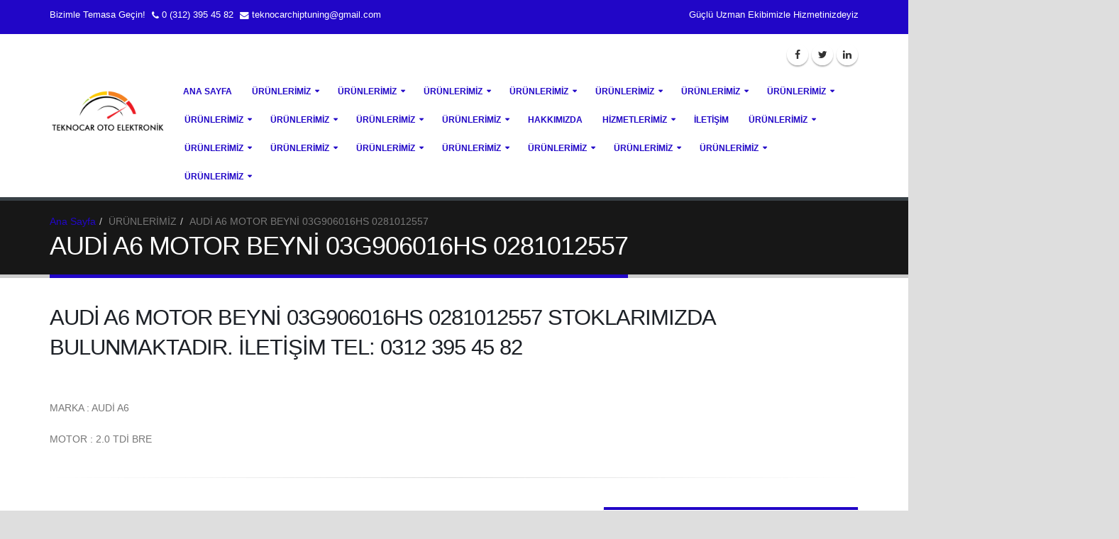

--- FILE ---
content_type: text/html; charset=utf-8
request_url: https://teknocarotoelektronik.com/Home/Page/236/audi-a6-motor-beyni-03g906016hs-0281012557
body_size: 101192
content:


<!DOCTYPE html>
<html class=""
      style="background-color: #dedede;"
      lang="tr">
<head>

    <!-- Basic -->
    <meta charset="utf-8">
    <meta http-equiv="X-UA-Compatible" content="IE=edge">
    <meta http-equiv="content-type" content="text/html; charset=UTFX">
    <meta http-equiv="Content-Type" content="text/html; charset=windows-1254" />
    <meta http-equiv="Content-Type" content="text/html; charset=iso-8859-9" />
    <meta http-equiv="Content-Type" content="text/html; charset=x-mac-turkish" />



    <title>AUDİ A6 MOTOR BEYNİ 03G906016HS 0281012557 - Teknocar Oto Elektronik</title>

    <meta name="keywords" content="motor beyni, g&#246;sterge saati, abs beyni, Orjinal &#199;ıkma Par&#231;a ve Sıfır Yedek Par&#231;a,motor beyin tamiri, 1.4 tsi motor beyni, 1.6 tdi motor beyni ivedik, ankara" />
    <meta name="description" content="2003 Yılından faaliyet g&#246;steren firmamız, aracınız&#39;daki elektronik par&#231;aları garantili tamir edilmektedir.   ">
    <meta name="author" content="ekolyazilim.com.tr">

    <!-- Favicon -->
    <link rel="shortcut icon" href="/Scripts/Core/img/favicon.ico" type="image/x-icon" />
    <link rel="apple-touch-icon" href="/Scripts/Core/img/apple-touch-icon.png">

    <!-- Mobile Metas -->
    <meta name="viewport" content="width=device-width, minimum-scale=1.0, maximum-scale=1.0, user-scalable=no">

    <!-- Web Fonts  -->
    <link href="http://fonts.googleapis.com/css?family=Open+Sans:300,400,600,700,800%7CShadows+Into+Light" rel="stylesheet" type="text/css">

    <!-- Vendor CSS -->
    <link rel="stylesheet" href="/Scripts/Core/vendor/bootstrap/css/bootstrap.min.css">
    <link rel="stylesheet" href="/Scripts/Core/vendor/font-awesome/css/font-awesome.min.css">
    <link rel="stylesheet" href="/Scripts/Core/vendor/simple-line-icons/css/simple-line-icons.min.css">
    <link rel="stylesheet" href="/Scripts/Core/vendor/owl.carousel/assets/owl.carousel.min.css">
    <link rel="stylesheet" href="/Scripts/Core/vendor/owl.carousel/assets/owl.theme.default.min.css">
    <link rel="stylesheet" href="/Scripts/Core/vendor/magnific-popup/magnific-popup.min.css">

    <!-- Theme CSS -->
    <link rel="stylesheet" href="/Scripts/Core/css/theme.css">
    <link rel="stylesheet" href="/Scripts/Core/css/theme-elements.css">
    <link rel="stylesheet" href="/Scripts/Core/css/theme-blog.css">
    <link rel="stylesheet" href="/Scripts/Core/css/theme-shop.css">
    <link rel="stylesheet" href="/Scripts/Core/css/theme-animate.css">

    <!-- Current Page CSS -->
    <!-- Skin CSS -->
    <link id="KStyle" rel="stylesheet" href="/Control/Css" type="text/css">
    
    

    <!-- Theme Custom CSS -->
    <link rel="stylesheet" href="/Scripts/Core/css/custom.css">

    <!-- Head Libs -->
    <script src="/Scripts/Core/vendor/modernizr/modernizr.min.js"></script>

    <link href="/Content/Style.css" rel="stylesheet" />
    <link href="/Scripts/Plugins/toastr-master/build/toastr.css" rel="stylesheet" />
    <link href="/Scripts/Plugins/select2/css/select2.css" rel="stylesheet" />

    
    
    <meta name="google-site-verification" content="-baFUzDcDFS3SkRGNjP-Qimf5eO5QyZ9JvkuUhMTwIY" />


</head>
<body class="">
    


    <div class="body">

        


<header id="header" class="header-narrow " data-plugin-options='{&quot;stickyEnabled&quot;: true, &quot;stickyEnableOnBoxed&quot;: true, &quot;stickyEnableOnMobile&quot;: true, &quot;stickyStartAt&quot;: 53, &quot;stickySetTop&quot;: &quot; -53px&quot;}'>
    <div class="header-body">

        
            <div class="header-top header-top-colored header-top-primary">
                <div class="container">
                    <p>
                        <span class=" KEditor" data-class="KEditor " data-control-item-id="0" data-control-key="" data-key="LayoutTopBar1_Text1" data-page-id="-2" data-return-control-key="" data-return-function="" data-type="Text" id="Key57e82ea42fb244a69f1678ccd61149a0">Bizimle Temasa Geçin!</span>
                        <i class=" ml-xs KEditor fa fa-phone" data-class="KEditor ml-xs" data-control-item-id="0" data-control-key="" data-key="LayoutTopBar1_Icon2" data-page-id="-2" data-return-control-key="" data-return-function="" data-type="Icon" id="Keya4ca6690eb3348f0b8a9b1a0178f9e26"></i>
                        <span class=" KEditor" data-class="KEditor " data-control-item-id="0" data-control-key="" data-key="LayoutTopBar1_Text2" data-page-id="-2" data-return-control-key="" data-return-function="" data-type="Text" id="Keyfd3c274d92ea4e75a65423df82b7a9a6">0 (312) 395 45 82</span>
                        <i class=" ml-xs hidden-xs KEditor fa fa-envelope" data-class="KEditor ml-xs hidden-xs" data-control-item-id="0" data-control-key="" data-key="LayoutTopBar1_Icon3" data-page-id="-2" data-return-control-key="" data-return-function="" data-type="Icon" id="Key735b370321b541b6a1faca9b178b4f30"></i>
                        <span class="hidden-xs KEditor" data-class="KEditor hidden-xs" data-control-item-id="0" data-control-key="" data-key="LayoutTopBar1_Text3" data-page-id="-2" data-return-control-key="" data-return-function="" data-type="Text" id="Key45c1fee79f09471cb83272b2e717de0a">teknocarchiptuning@gmail.com</span>
                    </p>
                    
                    <p class="pull-right">
                        <span class="hidden-xs KEditor" data-class="KEditor hidden-xs" data-control-item-id="0" data-control-key="" data-key="LayoutTopBar1_Text4" data-page-id="-2" data-return-control-key="" data-return-function="" data-type="Text" id="Keyfb11d4a5cf834af4923a547c76a4a946">Güçlü Uzman Ekibimizle Hizmetinizdeyiz</span>
                    </p>
                </div>
            </div>
                        <style>
                    .header-logo a img { top: 0px !important; }
                </style>
                <div class="header-container container">
                    <div class="header-row">
                        <div class="header-column">
                            <div class="header-logo">
                                <a href="/Home/Index" style="float: left;">
                                    <img alt="https://rota.html.themeplayers.net/assets/images/demo-content/logo.png" class="  KEditor" data-class="KEditor " data-control-item-id="0" data-control-key="" data-key="LayoutLogo" data-page-id="0" data-return-control-key="" data-return-function="" data-type="Image" height="65" id="LayoutLogo" src="/Konsept/Resimler/teknocar_logo.PNG" title=""></img>
                                </a>
                                <div class="display_admin" style="float: left; padding-top: 15px;">
                                    <button style="width: 25px;" title="Logo Üst Boşluğunu Ayarlayın" class="btn btn-warning btn-xs display_admin KEditor"
                                            data-key="LayoutLogoTopTekSatır" data-return-function="fill_header();">
                                        <i class="fa fa-step-forward fa-rotate-270"></i>
                                    </button>
                                    <br />
                                    <button style="width: 25px;" title="Logo Yüksekliğini Ayarlayın" class="btn btn-warning btn-xs display_admin KEditor"
                                            data-key="LayoutLogoHeightTekSatır" data-return-function="fill_header();">
                                        <i class="fa fa-text-height"></i>
                                    </button>
                                </div>

                            </div>
                        </div>
                        <div class="header-column">
                            <div class="header-row">
                                <div class="header-nav">
                                    <button class="btn header-btn-collapse-nav" data-toggle="collapse" data-target=".header-nav-main">
                                        <i class="fa fa-bars"></i>
                                    </button>
                                    <ul class="header-social-icons social-icons hidden-xs">
                                        <li class="social-icons-facebook"><a href="http://www.facebook.com/" target="_blank" title="Facebook"><i class="fa fa-facebook"></i></a></li>
                                        <li class="social-icons-twitter"><a href="http://www.twitter.com/" target="_blank" title="Twitter"><i class="fa fa-twitter"></i></a></li>
                                        <li class="social-icons-linkedin"><a href="http://www.linkedin.com/" target="_blank" title="Linkedin"><i class="fa fa-linkedin"></i></a></li>
                                    </ul>
                                    <div class="header-nav-main header-nav-main-effect-1 header-nav-main-sub-effect-1 collapse">
                                        <nav>
                                                <ul class="nav nav-pills">
                        <li class="">
                            <a class="" href="/" target="">Ana Sayfa</a>
                        </li>
                        <li class="dropdown">
                            <a class="dropdown-toggle" href="javascript:;" target="_self">&#220;R&#220;NLERİMİZ</a>
     <ul class="dropdown-menu">
                        <li class="">
                            <a class="" href="/Home/Page/85/4l0-910-401-k-4l0910401k-4l0910401r-4l0-910-401-r-4l0907401-4l0910401n-4l0-910-401-n-audi-q7-motor-beyni" target="_self">4L0 910 401 K 4L0910401K 4L0910401R 4L0 910 401 R 4L0907401 4L0910401N 4L0 910 401 N AUDİ Q7 MOTOR BEYNİ</a>
                        </li>
                        <li class="">
                            <a class="" href="/Home/Page/87/03l-906022-l-03l906022l-0-281-014-593-0281014593" target="_self">03L 906022 L 03L906022L 0 281 014 593 0281014593</a>
                        </li>
                        <li class="">
                            <a class="" href="/Home/Page/88/03l-906-022-b-03l906022b-0-281-014-235-0281014235" target="_self">03L 906 022 B 03L906022B 0 281 014 235 0281014235</a>
                        </li>
                        <li class="">
                            <a class="" href="/Home/Page/86/03l-906-022-mk-03l906022mk-0-281-015-583-0281015583" target="_self">03L 906 022 MK 03L906022MK 0 281 015 583 0281015583</a>
                        </li>
                        <li class="">
                            <a class="" href="/Home/Page/112/3t1920841k-032906030ac-06a906033bg-06a906033em-8e0906018ah" target="_self">3T1920841K-032906030AC -06A906033BG-06A906033EM-8E0906018AH</a>
                        </li>
                        <li class="">
                            <a class="" href="/Home/Page/113/8e0907279c-8e0959433bc-1c0959799b-4f1919611" target="_self">8E0907279C-8E0959433BC- 1C0959799B- 4F1919611</a>
                        </li>
                        <li class="">
                            <a class="" href="/Home/Page/116/8e0614517-8e0-614-517-audi-a4-abs-" target="_self">8E0614517 8E0 614 517 AUDİ A4 ABS </a>
                        </li>
                        <li class="">
                            <a class="" href="/Home/Page/119/4e0035729-4e0-035-729-4f0-910-732-h-4f0910732h" target="_self">4E0035729 4E0 035 729 4F0 910 732 H 4F0910732H</a>
                        </li>
                        <li class="">
                            <a class="" href="/Home/Page/122/04l907309d-04l-907-309-d-0281018498" target="_self">04L907309D 04L 907 309 D 0281018498</a>
                        </li>
                        <li class="">
                            <a class="" href="/Home/Page/123/04l907309e-04l-907-309-e-0281-019-175" target="_self">04L907309E 04L 907 309 E 0281 019 175</a>
                        </li>
                        <li class="">
                            <a class="" href="/Home/Page/124/04l907309b-04l-907-309-b-" target="_self">04L907309B 04L 907 309 B </a>
                        </li>
                        <li class="">
                            <a class="" href="/Home/Page/169/3c0907801b-3c0907801b-passat-b6-el-fren-beyni" target="_self">3C0907801B 3C0.907.801.B PASSAT B6 EL FREN BEYNİ</a>
                        </li>
                        <li class="">
                            <a class="" href="/Home/Page/172/8e907637b-8e0-907-637-b-esp-sensor-06j907309-06j-907-309-passat-18-tfsi-motor-beyni" target="_self">8E907637B 8E0 907 637 B ESP SENS&#214;R, 06J907309 06J 907 309 PASSAT 1.8 TFSİ MOTOR BEYNİ</a>
                        </li>
                        <li class="">
                            <a class="" href="/Home/Page/184/8k0907063dg-audi-bcm-beyni--03c907309d-passat-14-tsi-motor-beyni" target="_self">8K0907063DG AUDİ BCM BEYNİ-- 03C907309D PASSAT 1.4 TSİ MOTOR BEYNİ</a>
                        </li>
                        <li class="">
                            <a class="" href="/Home/Page/186/3c0937049j--8p0907279e--1k0937049l--1k0937049g--8p0907279f--1k0937049s--3c0937049ah" target="_self">3C0937049J - 8P0907279E - 1K0937049L - 1K0937049G - 8P0907279F - 1K0937049S - 3C0937049AH</a>
                        </li>

    </ul>
                         </li>
                        <li class="dropdown">
                            <a class="dropdown-toggle" href="javascript:;" target="_self">&#220;R&#220;NLERİMİZ</a>
     <ul class="dropdown-menu">
                        <li class="">
                            <a class="" href="/Home/Page/80/8d0927156dd-8d0-927-156-dd-4f0905852b-4f0910852" target="_self">8D0927156DD 8D0 927 156 DD 4F0905852B 4F0910852</a>
                        </li>
                        <li class="">
                            <a class="" href="/Home/Page/96/8d0927156al-8d0-927-156-al-vw-passat-18-t-apu-sanziman-beyni-" target="_self">8D0927156AL 8D0 927 156 AL VW PASSAT 1.8 T APU ŞANZIMAN BEYNİ </a>
                        </li>
                        <li class="">
                            <a class="" href="/Home/Page/97/3b0927156s-3b0-927-156-s-vw-passat-19-tdi-sanziman-beyni" target="_self">3B0927156S 3B0 927 156 S VW PASSAT 1.9 TDİ ŞANZIMAN BEYNİ</a>
                        </li>
                        <li class="">
                            <a class="" href="/Home/Page/105/3c0937049d-3c0-937-049-d-passat-confort-beyni" target="_self">3C0937049D 3C0 937 049 D PASSAT CONFORT BEYNİ</a>
                        </li>
                        <li class="">
                            <a class="" href="/Home/Page/84/03c906016n-03c-906-016-n-074906032bb-crafter-motor-beyni" target="_self">03C906016N 03C 906 016 N---- 074906032BB CRAFTER MOTOR BEYNİ</a>
                        </li>
                        <li class="">
                            <a class="" href="/Home/Page/155/038906018p-038-906-018-p" target="_self">038906018P 038 906 018 P</a>
                        </li>
                        <li class="">
                            <a class="" href="/Home/Page/95/03g906018ce-03g-906-018-ce-5wp45610-ae" target="_self">03G906018CE 03G 906 018 CE 5WP45610 AE</a>
                        </li>
                        <li class="">
                            <a class="" href="/Home/Page/106/03g906016dm-03g-906-016-dm-0281011882-" target="_self">03G906016DM 03G 906 016 DM 0281011882 </a>
                        </li>
                        <li class="">
                            <a class="" href="/Home/Page/79/074-906-018-c-074906018c" target="_self">074 906 018 C 074906018C</a>
                        </li>
                        <li class="">
                            <a class="" href="/Home/Page/108/070906016aj-070-906-016-aj-0281011568-0281-011-568-" target="_self">070906016AJ 070 906 016 AJ 0281011568 0281 011 568 </a>
                        </li>
                        <li class="">
                            <a class="" href="/Home/Page/81/03l-907-309-ac-03l907309ac-0-281-017-903-0281017903-" target="_self">03L 907 309 AC 03L907309AC 0 281 017 903 0281017903 </a>
                        </li>
                        <li class="">
                            <a class="" href="/Home/Page/83/038906018r-038-906-018-r-0-281-001-726-0281001726" target="_self">038906018R 038 906 018 R 0 281 001 726 0281001726</a>
                        </li>
                        <li class="">
                            <a class="" href="/Home/Page/82/03c-907-309-a-03c907309a-0-261-s05-728-0261s05728" target="_self">03C 907 309 A 03C907309A 0 261 S05 728 0261S05728</a>
                        </li>
                        <li class="">
                            <a class="" href="/Home/Page/78/2k5937085-caddy-bcm-beyni" target="_self">2K5937085 CADDY BCM BEYNİ</a>
                        </li>
                        <li class="">
                            <a class="" href="/Home/Page/94/03l-907-309-n-03l907309n-0281016374-0-281-016-374" target="_self">03L 907 309 N 03L907309N 0281016374 0 281 016 374</a>
                        </li>
                        <li class="">
                            <a class="" href="/Home/Page/227/8e0614111ab-8e0614111-8e0614111ah-vw-audi-abs-beyni-" target="_self">8E0614111AB 8E0614111 8E0614111AH VW AUDİ ABS BEYNİ </a>
                        </li>

    </ul>
                         </li>
                        <li class="dropdown">
                            <a class="dropdown-toggle" href="javascript:;" target="_self">&#220;R&#220;NLERİMİZ</a>
     <ul class="dropdown-menu">
                        <li class="">
                            <a class="" href="/Home/Page/90/03c906016ap-03c-906-016-ap-0261s06337-0-261-s06-337" target="_self">03C906016AP 03C 906 016 AP 0261S06337 0 261 S06 337</a>
                        </li>
                        <li class="">
                            <a class="" href="/Home/Page/117/volkswagen-golf-motor-beyni-03c906056ba-16-fsi" target="_self">VOLKSWAGEN GOLF MOTOR BEYNİ 03C906056BA 1.6 FSİ</a>
                        </li>
                        <li class="">
                            <a class="" href="/Home/Page/121/volkswagen-jetta-motor-beyni-14-tsi-motor-beyni-03c906022ak-03c-906-022-ak-" target="_self">VOLKSWAGEN JETTA MOTOR BEYNİ 1.4 TSİ MOTOR BEYNİ 03C906022AK 03C 906 022 AK </a>
                        </li>
                        <li class="">
                            <a class="" href="/Home/Page/127/7h0937090-bcm-pq25-5wk50531" target="_self">7H0937090 BCM PQ25 5WK50531</a>
                        </li>
                        <li class="">
                            <a class="" href="/Home/Page/135/03l906023an-03l906023h-03l906023mp-03l906023a-" target="_self">03L906023AN 03L906023H 03L906023MP 03L906023A </a>
                        </li>
                        <li class="">
                            <a class="" href="/Home/Page/115/074-906-021-a-074906021a-0281001306-0281-001-306" target="_self">074 906 021 A 074906021A 0281001306 0281 001 306</a>
                        </li>
                        <li class="">
                            <a class="" href="/Home/Page/93/03c906027bl-03c-906-027-bl-0261s06100" target="_self">03C906027BL 03C 906 027 BL 0261S06100</a>
                        </li>
                        <li class="">
                            <a class="" href="/Home/Page/100/3c0919275r-3c0-919-275-r-vw-krom-park-sensoru" target="_self">3C0919275R 3C0 919 275 R VW KROM PARK SENS&#214;R&#220;</a>
                        </li>
                        <li class="">
                            <a class="" href="/Home/Page/98/0265251365-0-265-251-365-a-007-431-46-12-a0074314612" target="_self">0265251365 0 265 251 365 A 007 431 46 12 A0074314612</a>
                        </li>
                        <li class="">
                            <a class="" href="/Home/Page/167/03l906023kj-03l906023qc-03l906023js-03l906023lb-" target="_self">03L906023KJ 03L906023QC 03L906023JS 03L906023LB  </a>
                        </li>
                        <li class="">
                            <a class="" href="/Home/Page/168/01m927733lk-01m927733hg-vw-sanjiman-beyni" target="_self">01M927733LK 01M927733HG VW ŞANJIMAN BEYNİ</a>
                        </li>
                        <li class="">
                            <a class="" href="/Home/Page/173/1k0907379ae-1k0-907-379-ae-audi-vw-seat-abs-beyni" target="_self">1K0907379AE 1K0 907 379 AE AUDİ VW SEAT ABS BEYNİ</a>
                        </li>
                        <li class="">
                            <a class="" href="/Home/Page/174/6k0906025e-6k0-906-025-e-polo-cordoba-16-motor-beyni" target="_self">6K0906025E 6K0 906 025 E POLO CORDOBA 1.6 MOTOR BEYNİ</a>
                        </li>
                        <li class="">
                            <a class="" href="/Home/Page/187/4f0907279-4f0910279-audi-a6-merkezi-elektronik" target="_self">4F0907279 4F0910279 AUDİ A6 MERKEZİ ELEKTRONİK</a>
                        </li>
                        <li class="">
                            <a class="" href="/Home/Page/222/4f0907801-4f0-907-801-4f0910801-audi-a6-el-fren-beyni" target="_self">4F0907801 4F0 907 801 4F0910801 AUDİ A6 EL FREN BEYNİ</a>
                        </li>

    </ul>
                         </li>
                        <li class="dropdown">
                            <a class="dropdown-toggle" href="javascript:;" target="_self">&#220;R&#220;NLERİMİZ</a>
     <ul class="dropdown-menu">
                        <li class="">
                            <a class="" href="/Home/Page/102/1s4f-12a650-be-1s4f12a650be-pest-eec-v-lp4-335-lp4335" target="_self">1S4F-12A650-BE 1S4F12A650BE PEST EEC-V LP4-335 LP4335</a>
                        </li>
                        <li class="">
                            <a class="" href="/Home/Page/103/4m51-12a650-ne-4m5112a650ne-0281011263" target="_self">4M51-12A650-NE 4M5112A650NE 0281011263</a>
                        </li>
                        <li class="">
                            <a class="" href="/Home/Page/125/03c906032h-03c-906-032-h-1t0920874c" target="_self">03C906032H 03C 906 032 H 1T0920874C</a>
                        </li>
                        <li class="">
                            <a class="" href="/Home/Page/126/03c906024bj-6r0920860k-polo-14-dsg" target="_self">03c906024BJ 6R0920860K POLO 1.4 DSG</a>
                        </li>
                        <li class="">
                            <a class="" href="/Home/Page/99/01m927733eq-01m-927-733-eq-sanjiman-beyni" target="_self">01M927733EQ 01M 927 733 EQ ŞANJIMAN BEYNİ</a>
                        </li>
                        <li class="">
                            <a class="" href="/Home/Page/92/03c906027be-03c-906-027-be-03c907309j-" target="_self">03C906027BE 03C 906 027 BE 03C907309J </a>
                        </li>
                        <li class="">
                            <a class="" href="/Home/Page/160/03l906023fk-03l906023pe-03l906023db-03l906023pc-" target="_self">03L906023FK 03L906023PE 03L906023DB 03L906023PC </a>
                        </li>
                        <li class="">
                            <a class="" href="/Home/Page/161/03l906023ah-03l906023mg-03l906023d-03l906023ma" target="_self">03L906023AH 03L906023MG 03L906023D 03L906023MA</a>
                        </li>
                        <li class="">
                            <a class="" href="/Home/Page/162/03l906023dd-03l906023lr-03l906023ag-03l906023lp" target="_self">03L906023DD 03L906023LR 03L906023AG 03L906023LP</a>
                        </li>
                        <li class="">
                            <a class="" href="/Home/Page/163/03l906023qr-03l906023jh-03l906023jt-03l906023lk-03l906023qj-03l906023dl" target="_self">03L906023QR 03L906023JH 03L906023JT 03L906023LK 03L906023QJ 03L906023DL</a>
                        </li>
                        <li class="">
                            <a class="" href="/Home/Page/164/03l906023s-03l906023ac-03l906023lj-03l906023lf" target="_self">03L906023S 03L906023AC 03L906023LJ  03L906023LF</a>
                        </li>
                        <li class="">
                            <a class="" href="/Home/Page/165/03l906023nq-03l906023fs-03l906023gl-03l907425c" target="_self">03L906023NQ 03L906023FS 03L906023GL 03L907425C</a>
                        </li>
                        <li class="">
                            <a class="" href="/Home/Page/166/03l906023b-03l906023mk-03l906023ml-03l906023mn" target="_self">03L906023B 03L906023MK 03L906023ML 03L906023MN</a>
                        </li>
                        <li class="">
                            <a class="" href="/Home/Page/170/03c907309e-03c-907-309-e-0261s06351-passat-motor-beyni" target="_self">03C907309E  03C 907 309 E 0261S06351 PASSAT MOTOR BEYNİ</a>
                        </li>
                        <li class="">
                            <a class="" href="/Home/Page/210/bsi-j03-00-9651197580-9651196880-peugeot-307-bsi" target="_self">BSİ J03-00 9651197580 9651196880 PEUGEOT 307 BSİ</a>
                        </li>
                        <li class="">
                            <a class="" href="/Home/Page/224/1j0920821a--1j0920825a-vw-golf-bora-gosterge-saati-" target="_self">1J0920821A __ 1J0920825A VW GOLF BORA G&#214;STERGE SAATİ </a>
                        </li>

    </ul>
                         </li>
                        <li class="dropdown">
                            <a class="dropdown-toggle" href="javascript:;" target="_self">&#220;R&#220;NLERİMİZ</a>
     <ul class="dropdown-menu">
                        <li class="">
                            <a class="" href="/Home/Page/176/vw-passat-golf-fsi-motor-beyinleri" target="_self">VW PASSAT GOLF FSİ MOTOR BEYİNLERİ</a>
                        </li>
                        <li class="">
                            <a class="" href="/Home/Page/177/8k0953568f-8k0953568g-5k0953569t-audi-a4-a5-direksiyon-makarasi-vw-passat-direksiyon-makarasi" target="_self">8K0953568F 8K0953568G 5K0953569T AUDİ A4 A5 DİREKSİYON MAKARASI  VW PASSAT DİREKSİYON MAKARASI</a>
                        </li>
                        <li class="">
                            <a class="" href="/Home/Page/178/karisik-ecu" target="_self">KARISIK ECU</a>
                        </li>
                        <li class="">
                            <a class="" href="/Home/Page/179/6k0906019-06a906019bq-06a906019ak-06a906019am-06a906019bf-06a906019bt-06a906019ba-06a906019cq" target="_self">6K0906019 06A906019BQ 06A906019AK 06A906019AM 06A906019BF 06A906019BT 06A906019BA 06A906019CQ</a>
                        </li>
                        <li class="">
                            <a class="" href="/Home/Page/181/03l906012f-03l-906-012-f-vw-crafter-motor-beyni" target="_self">03L906012F 03L 906 012 F VW CRAFTER MOTOR BEYNİ</a>
                        </li>
                        <li class="">
                            <a class="" href="/Home/Page/182/03l907309ad-03l-906-309ad-vw-tiguan-motor-beyni" target="_self">03L907309AD 03L 906 309AD VW TİGUAN MOTOR BEYNİ</a>
                        </li>
                        <li class="">
                            <a class="" href="/Home/Page/183/7l6907357-7l6941330-tuareg-far-beyni" target="_self">7L6907357 7L6941330 TUAREG FAR BEYNİ</a>
                        </li>
                        <li class="">
                            <a class="" href="/Home/Page/185/036906034dr-vw-golf-bora-16-motor-beyni" target="_self">036906034DR VW GOLF BORA 1.6 MOTOR BEYNİ</a>
                        </li>
                        <li class="">
                            <a class="" href="/Home/Page/188/7e0959655b-vw-transporter-caddy-airbag-beyni" target="_self">7E0959655B VW TRANSPORTER CADDY AİRBAG BEYNİ</a>
                        </li>
                        <li class="">
                            <a class="" href="/Home/Page/189/4f0907289g-4f0910289g-audi-a6-merkezi-elektirik" target="_self">4F0907289G 4F0910289G AUDİ A6 MERKEZİ ELEKTİRİK</a>
                        </li>
                        <li class="">
                            <a class="" href="/Home/Page/190/03l907309-0281015029-vw-passat-20-tdi-motor-beyni-3c0959433r-3c0905861g-03l907309-passat-immo-seti" target="_self">03L907309 0281015029 VW PASSAT 2.0 TDİ MOTOR BEYNİ 3C0959433R 3C0905861G 03L907309 PASSAT İMMO SETİ</a>
                        </li>
                        <li class="">
                            <a class="" href="/Home/Page/216/3c0919283c-3c0919283b-vw-passat-park-sensor-beyni" target="_self">3c0919283C 3C0919283B VW PASSAT PARK SENS&#214;R BEYNİ</a>
                        </li>
                        <li class="">
                            <a class="" href="/Home/Page/220/7e0907652a-porsche-cayenne-vw-touareg-esp-sensoru-" target="_self">7E0907652A PORSCHE CAYENNE VW TOUAREG ESP SENS&#214;R&#220; </a>
                        </li>
                        <li class="">
                            <a class="" href="/Home/Page/221/038906016n-vw-transporter-t5-19-tdi-motor-beyni" target="_self">038906016N VW TRANSPORTER T5 1.9 TDİ MOTOR BEYNİ</a>
                        </li>
                        <li class="">
                            <a class="" href="/Home/Page/223/1j0907379p-1j0-907-379-p-abs-beyni" target="_self">1J0907379P 1J0 907 379 P ABS BEYNİ</a>
                        </li>
                        <li class="">
                            <a class="" href="/Home/Page/225/0281010707-0-281-010-707-edc16c3-peugeot-307-206-motor-beyin" target="_self">0281010707 0 281 010 707 EDC16C3 PEUGEOT 307 206 MOTOR BEYIN</a>
                        </li>
                        <li class="">
                            <a class="" href="/Home/Page/226/070906016f-070-906-016-f-vw-touareg-25-tdi-motor-beyni" target="_self">070906016F 070 906 016 F VW TOUAREG 2.5 TDİ MOTOR BEYNİ</a>
                        </li>

    </ul>
                         </li>
                        <li class="dropdown">
                            <a class="dropdown-toggle" href="javascript:;" target="_self">&#220;R&#220;NLERİMİZ</a>
     <ul class="dropdown-menu">
                        <li class="">
                            <a class="" href="/Home/Page/229/1k0907379bl-1k0-907-379-bl-vw-audi-seat-skoda-abs-beyni" target="_self">1K0907379BL 1K0 907 379 BL VW AUDİ SEAT SKODA ABS BEYNİ</a>
                        </li>
                        <li class="">
                            <a class="" href="/Home/Page/231/1j0920826a-1j0-920-826-a-vw-golf-bora-gosterge-saati" target="_self">1J0920826A 1J0 920 826 A VW GOLF BORA G&#214;STERGE SAATİ</a>
                        </li>
                        <li class="">
                            <a class="" href="/Home/Page/232/4b0614517g-4b0-614-517-g-0265950055-passat-abs-beyni" target="_self">4B0614517G 4B0 614 517 G 0265950055 PASSAT ABS BEYNİ</a>
                        </li>
                        <li class="">
                            <a class="" href="/Home/Page/234/6j0920820-03c906024cd-seat-ibiza-motor-beyni-komple-set" target="_self">6J0920820 03C906024CD SEAT İBİZA MOTOR BEYNİ KOMPLE SET</a>
                        </li>
                        <li class="">
                            <a class="" href="/Home/Page/235/045906019bg-045-906-019-bg-seat-ibiza-cordoba-14-tdi-motor-beyni" target="_self">045906019BG 045 906 019 BG SEAT İBİZA CORDOBA 1.4 TDİ MOTOR BEYNİ</a>
                        </li>
                        <li class="">
                            <a class="" href="/Home/Page/236/audi-a6-motor-beyni-03g906016hs-0281012557" target="_self">AUDİ A6 MOTOR BEYNİ 03G906016HS 0281012557</a>
                        </li>
                        <li class="">
                            <a class="" href="/Home/Page/237/audi-tt-motor-beyni-8n0906018h-" target="_self">AUDİ TT MOTOR BEYNİ 8N0906018H </a>
                        </li>
                        <li class="">
                            <a class="" href="/Home/Page/238/0am927769g-dq200-mqb-audi-vw-seat-skoda-dsg-kart-" target="_self">0AM927769G DQ200 MQB AUDİ VW SEAT SKODA DSG KART </a>
                        </li>
                        <li class="">
                            <a class="" href="/Home/Page/239/0am927769d-dq200-audi-vw-seat-skoda-dsg-kart" target="_self">0AM927769D DQ200 AUDİ VW SEAT SKODA DSG KART</a>
                        </li>
                        <li class="">
                            <a class="" href="/Home/Page/240/03l907309m-volkswagen-transporter-motor-beyni" target="_self">03L907309M VOLKSWAGEN TRANSPORTER MOTOR BEYNİ</a>
                        </li>
                        <li class="">
                            <a class="" href="/Home/Page/241/04b907445-vw-seat-skoda-audi-motor-beyni" target="_self">04B907445 VW SEAT SKODA AUDİ MOTOR BEYNİ</a>
                        </li>
                        <li class="">
                            <a class="" href="/Home/Page/242/audi-a6-kontak-yuvasi-4f0909135a-4f0910132a" target="_self">AUDİ A6 KONTAK YUVASI 4F0909135A 4F0910132A</a>
                        </li>
                        <li class="">
                            <a class="" href="/Home/Page/243/7h0920860s-7h0920861b-vw-transporter-gosterge-saati" target="_self">7H0920860S 7H0920861B VW TRANSPORTER G&#214;STERGE SAATİ</a>
                        </li>
                        <li class="">
                            <a class="" href="/Home/Page/244/01j927156hh-audi-sanziman-beyni" target="_self">01J927156HH AUDİ ŞANZIMAN BEYNİ</a>
                        </li>
                        <li class="">
                            <a class="" href="/Home/Page/245/1k0920874a-vw-golf-gosterge-saati" target="_self">1K0920874A VW GOLF G&#214;STERGE SAATİ</a>
                        </li>
                        <li class="">
                            <a class="" href="/Home/Page/246/06j907309-passat-18-tfsi-motor-beyni" target="_self">06J907309 PASSAT 1.8 TFSİ MOTOR BEYNİ</a>
                        </li>

    </ul>
                         </li>
                        <li class="dropdown">
                            <a class="dropdown-toggle" href="javascript:;" target="_self">&#220;R&#220;NLERİMİZ</a>
     <ul class="dropdown-menu">
                        <li class="">
                            <a class="" href="/Home/Page/248/06a906033bl-vw-bora-motor-beyni" target="_self">06A906033BL VW BORA MOTOR BEYNİ</a>
                        </li>
                        <li class="">
                            <a class="" href="/Home/Page/249/audi-a6-gosterge-saati-4g8920931e" target="_self">AUDİ A6 G&#214;STERGE SAATİ 4G8920931E</a>
                        </li>
                        <li class="">
                            <a class="" href="/Home/Page/250/vw-passat-cc-motor-beyni-03c907309m-" target="_self">VW PASSAT CC MOTOR BEYNİ 03C907309M </a>
                        </li>
                        <li class="">
                            <a class="" href="/Home/Page/251/7h0937089d-vw-bcm-confort-beyni" target="_self">7H0937089D VW BCM CONFORT BEYNİ</a>
                        </li>
                        <li class="">
                            <a class="" href="/Home/Page/252/6r0937086h-vw-bcm-confort-beyni" target="_self">6R0937086H VW BCM CONFORT BEYNİ</a>
                        </li>
                        <li class="">
                            <a class="" href="/Home/Page/253/4b0907637a-0265005213-vw-passat-esp-sensoru" target="_self">4B0907637A 0265005213 VW PASSAT ESP SENS&#214;R&#220;</a>
                        </li>
                        <li class="">
                            <a class="" href="/Home/Page/255/8p0920931f-audi-a3-gosterge-saati" target="_self">8P0920931F AUDİ A3 G&#214;STERGE SAATİ</a>
                        </li>
                        <li class="">
                            <a class="" href="/Home/Page/256/03c906022al-vw-golf-14-tsi-motor-beyni-" target="_self">03C906022AL VW GOLF 1.4 TSİ MOTOR BEYNİ </a>
                        </li>
                        <li class="">
                            <a class="" href="/Home/Page/257/03c906022ak-vw-jetta-14-tsi-motor-beyni" target="_self">03C906022AK VW JETTA 1.4 TSİ MOTOR BEYNİ</a>
                        </li>
                        <li class="">
                            <a class="" href="/Home/Page/258/4f0919604-4l0919604-8r0919604-4f0919603b-audi-mmi-bilgi-ekrani" target="_self">4F0919604 4L0919604 8R0919604 4F0919603B AUDİ MMİ BİLGİ EKRANI</a>
                        </li>
                        <li class="">
                            <a class="" href="/Home/Page/259/03c906022b-seat-motor-beyni-14-tsi" target="_self">03C906022B SEAT MOTOR BEYNİ 1.4 TSİ</a>
                        </li>
                        <li class="">
                            <a class="" href="/Home/Page/260/01j927156jg-audi-a6-sanziman-beyni" target="_self">01J927156JG AUDİ A6 ŞANZIMAN BEYNİ</a>
                        </li>
                        <li class="">
                            <a class="" href="/Home/Page/261/01j927156ht-audi-sanziman-beyni" target="_self">01J927156HT AUDİ ŞANZIMAN BEYNİ</a>
                        </li>
                        <li class="">
                            <a class="" href="/Home/Page/262/01j927156jk-audi-a6-sanziman-beyni" target="_self">01J927156JK AUDİ A6 ŞANZIMAN BEYNİ</a>
                        </li>
                        <li class="">
                            <a class="" href="/Home/Page/263/03g906016mf-audi-a6-motor-beyni" target="_self">03G906016MF AUDİ A6 MOTOR BEYNİ</a>
                        </li>
                        <li class="">
                            <a class="" href="/Home/Page/264/01j927156jj-audi-sanziman-beyni" target="_self">01J927156JJ AUDİ ŞANZIMAN BEYNİ</a>
                        </li>
                        <li class="">
                            <a class="" href="/Home/Page/265/04e907309a-04e-907-309-a-tsi-motor-beyni" target="_self">04E907309A 04E 907 309 A TSİ MOTOR BEYNİ</a>
                        </li>

    </ul>
                         </li>
                        <li class="dropdown">
                            <a class="dropdown-toggle" href="javascript:;" target="_self">&#220;R&#220;NLERİMİZ</a>
     <ul class="dropdown-menu">
                        <li class="">
                            <a class="" href="/Home/Page/267/03c906016-vw-golf-motor-beyni-14tsi-" target="_self">03C906016 VW GOLF MOTOR BEYNİ 1.4TSİ </a>
                        </li>
                        <li class="">
                            <a class="" href="/Home/Page/268/8e0907637b-0265005618-esp-sensoru" target="_self">8E0907637B 0265005618 ESP SENS&#214;R&#220;</a>
                        </li>
                        <li class="">
                            <a class="" href="/Home/Page/269/8k0907379bh-audi-abs-beyni" target="_self">8K0907379BH AUDİ ABS BEYNİ</a>
                        </li>
                        <li class="">
                            <a class="" href="/Home/Page/270/03c906027g-volkswagen-motor-beyni" target="_self">03C906027G VOLKSWAGEN MOTOR BEYNİ</a>
                        </li>
                        <li class="">
                            <a class="" href="/Home/Page/271/03c906016gq-skoda-yeti-motor-beyni" target="_self">03C906016GQ SKODA YETİ MOTOR BEYNİ</a>
                        </li>
                        <li class="">
                            <a class="" href="/Home/Page/272/03c906016aj-0261s05808-vw-golf-motor-beyni" target="_self">03C906016AJ 0261S05808 VW GOLF MOTOR BEYNİ</a>
                        </li>
                        <li class="">
                            <a class="" href="/Home/Page/273/01j927156ce-audi-a4-sanziman-beyni" target="_self">01J927156CE AUDİ A4 ŞANZIMAN BEYNİ</a>
                        </li>
                        <li class="">
                            <a class="" href="/Home/Page/274/09g927750et-vw-jetta-sanziman-beyni" target="_self">09G927750ET  VW JETTA ŞANZIMAN BEYNİ</a>
                        </li>
                        <li class="">
                            <a class="" href="/Home/Page/275/8p0920931r-audi-a3-gosterge-saati" target="_self">8P0920931R AUDİ A3 G&#214;STERGE SAATİ</a>
                        </li>
                        <li class="">
                            <a class="" href="/Home/Page/276/0aw927156k-audi-sanziman-beyni" target="_self">0AW927156K AUDİ ŞANZIMAN BEYNİ</a>
                        </li>
                        <li class="">
                            <a class="" href="/Home/Page/277/8e0906018am-audi-a4-motor-beyni-" target="_self">8E0906018AM AUDİ A4 MOTOR BEYNİ </a>
                        </li>
                        <li class="">
                            <a class="" href="/Home/Page/278/0aw927156h-audi-sanziman-beyni" target="_self">0AW927156H AUDİ ŞANZIMAN BEYNİ</a>
                        </li>
                        <li class="">
                            <a class="" href="/Home/Page/279/03l906018ht-03l906018jl-audi-a4-motor-beyni" target="_self">03L906018HT 03L906018JL AUDİ A4 MOTOR BEYNİ</a>
                        </li>
                        <li class="">
                            <a class="" href="/Home/Page/280/3aa907801j-3aa907801j-vw-passat-el-fren-beyni-" target="_self">3AA.907.801.J 3AA907801J VW PASSAT EL FREN BEYNİ </a>
                        </li>

    </ul>
                         </li>
                        <li class="dropdown">
                            <a class="dropdown-toggle" href="javascript:;" target="_self">&#220;R&#220;NLERİMİZ</a>
     <ul class="dropdown-menu">
                        <li class="">
                            <a class="" href="/Home/Page/281/8k1907115a-audi-a4-18-tfsi-motor-beyni" target="_self">8K1907115A AUDİ A4 1.8 TFSİ MOTOR BEYNİ</a>
                        </li>
                        <li class="">
                            <a class="" href="/Home/Page/283/06j906026-vw-passat-motor-beyni" target="_self">06J906026 VW PASSAT MOTOR BEYNİ</a>
                        </li>
                        <li class="">
                            <a class="" href="/Home/Page/284/09g927750fa-vw-golf-sanziman-beyni" target="_self">09G927750FA VW GOLF ŞANZIMAN BEYNİ</a>
                        </li>
                        <li class="">
                            <a class="" href="/Home/Page/285/03c906032e-vw-jetta-motor-beyni" target="_self">03C906032E VW JETTA MOTOR BEYNİ</a>
                        </li>
                        <li class="">
                            <a class="" href="/Home/Page/286/03c906056cg-vw-golf-motor-beyni-fsi" target="_self">03C906056CG VW GOLF MOTOR BEYNİ FSİ</a>
                        </li>
                        <li class="">
                            <a class="" href="/Home/Page/287/03p906021aj-vw-polo-motor-beyni" target="_self">03P906021AJ VW POLO MOTOR BEYNİ</a>
                        </li>
                        <li class="">
                            <a class="" href="/Home/Page/288/038906016a-vw-transporter-motor-beyni" target="_self">038906016A VW TRANSPORTER MOTOR BEYNİ</a>
                        </li>
                        <li class="">
                            <a class="" href="/Home/Page/289/0cj927156-dl382-audi-sanziman-beyni" target="_self">0CJ927156 DL382 AUDİ ŞANZIMAN BEYNİ</a>
                        </li>
                        <li class="">
                            <a class="" href="/Home/Page/290/ohk927156b-hytronic-dl-382g2-audi-sanziman-beyni" target="_self">OHK927156B HYTRONİC DL 382.G2 AUDİ ŞANZIMAN BEYNİ</a>
                        </li>
                        <li class="">
                            <a class="" href="/Home/Page/291/03c906016bs-vw-jetta-motor-beyni" target="_self">03C906016BS VW JETTA MOTOR BEYNİ</a>
                        </li>
                        <li class="">
                            <a class="" href="/Home/Page/292/070906016bl-vw-touareg-motor-beyni" target="_self">070906016BL VW TOUAREG MOTOR BEYNİ</a>
                        </li>
                        <li class="">
                            <a class="" href="/Home/Page/293/4l0910401g-audi-q7-motor-beyni" target="_self">4L0910401G AUDİ Q7 MOTOR BEYNİ</a>
                        </li>
                        <li class="">
                            <a class="" href="/Home/Page/294/03g906018-vw-passat-motor-beyni" target="_self">03G906018 VW PASSAT MOTOR BEYNİ</a>
                        </li>
                        <li class="">
                            <a class="" href="/Home/Page/295/8e0614517-0265950011-audi-a4-abs-beyni" target="_self">8E0614517 0265950011 AUDİ A4 ABS BEYNİ</a>
                        </li>
                        <li class="">
                            <a class="" href="/Home/Page/296/7l6937049m-vw-touareg-konfor-beyni" target="_self">7L6937049M VW TOUAREG KONFOR BEYNİ</a>
                        </li>

    </ul>
                         </li>
                        <li class="dropdown">
                            <a class="dropdown-toggle" href="javascript:;" target="_self">&#220;R&#220;NLERİMİZ</a>
     <ul class="dropdown-menu">
                        <li class="">
                            <a class="" href="/Home/Page/298/0ad927755aj-vw-touareg-dort-ceker-beyni" target="_self">0AD927755AJ VW TOUAREG D&#214;RT &#199;EKER BEYNİ</a>
                        </li>
                        <li class="">
                            <a class="" href="/Home/Page/299/6r0937087h-vw-polo-konfor-beyni" target="_self">6R0937087H VW POLO KONFOR BEYNİ</a>
                        </li>
                        <li class="">
                            <a class="" href="/Home/Page/300/5q0937084cf-vag-grubu-bcm" target="_self">5Q0937084CF VAG GRUBU BCM</a>
                        </li>
                        <li class="">
                            <a class="" href="/Home/Page/301/03c906032q-03c906032c-vw-golf-motor-beyni-14-tsi" target="_self">03C906032Q 03C906032C VW GOLF MOTOR BEYNİ 1.4 TSİ</a>
                        </li>
                        <li class="">
                            <a class="" href="/Home/Page/302/4b0906018dh-vw-passat-18t-motor-beyni" target="_self">4B0906018DH VW PASSAT 1.8T MOTOR BEYNİ</a>
                        </li>
                        <li class="">
                            <a class="" href="/Home/Page/303/04l907309k-vw-caddy-motor-beyni" target="_self">04L907309K VW CADDY MOTOR BEYNİ</a>
                        </li>
                        <li class="">
                            <a class="" href="/Home/Page/304/8e0907279l-audi-a4-bcm-ilm-b7" target="_self">8E0907279L AUDİ A4 BCM ILM B7</a>
                        </li>
                        <li class="">
                            <a class="" href="/Home/Page/305/06a906033eh-audi-a3-motor-beyni" target="_self">06A906033EH AUDİ A3 MOTOR BEYNİ</a>
                        </li>
                        <li class="">
                            <a class="" href="/Home/Page/306/03g906016cl-audi-a4-motor-beyni" target="_self">03G906016CL AUDİ A4 MOTOR BEYNİ</a>
                        </li>
                        <li class="">
                            <a class="" href="/Home/Page/307/1k0907379p-abs-beyni" target="_self">1K0907379P ABS BEYNİ</a>
                        </li>
                        <li class="">
                            <a class="" href="/Home/Page/308/8v0820043c-audi-a3-klima-paneli" target="_self">8V0820043C AUDİ A3 KLİMA PANELİ</a>
                        </li>
                        <li class="">
                            <a class="" href="/Home/Page/309/8r1035652b-audi-radio-mmi-navigasyon" target="_self">8R1035652B AUDİ RADİO MMI NAVİGASYON</a>
                        </li>
                        <li class="">
                            <a class="" href="/Home/Page/310/8e0920900h-audi-a4-gosterge-saati" target="_self">8E0920900H AUDİ A4 G&#214;STERGE SAATİ</a>
                        </li>

    </ul>
                         </li>
                        <li class="dropdown">
                            <a class="dropdown-toggle" href="javascript:;" target="_self">&#220;R&#220;NLERİMİZ</a>
     <ul class="dropdown-menu">
                        <li class="">
                            <a class="" href="/Home/Page/312/6c0937089c-vw-bcm-beyni" target="_self">6C0937089C VW BCM BEYNİ</a>
                        </li>
                        <li class="">
                            <a class="" href="/Home/Page/313/4g0035056e-audi-radyo-beyni" target="_self">4G0035056E AUDİ RADYO BEYNİ</a>
                        </li>
                        <li class="">
                            <a class="" href="/Home/Page/314/1j0907379h-1j0907379g-1c0907379d-1k0907379k-abs-beyni" target="_self">1J0907379H 1J0907379G 1C0907379D 1K0907379K ABS BEYNİ</a>
                        </li>
                        <li class="">
                            <a class="" href="/Home/Page/315/09d927750bp-vw-t0uareg-sanziman-beyni" target="_self">09D927750BP VW T0UAREG ŞANZIMAN BEYNİ</a>
                        </li>
                        <li class="">
                            <a class="" href="/Home/Page/316/04e907309bj-vag-grubu-motor-beyni" target="_self">04E907309BJ VAG GRUBU MOTOR BEYNİ</a>
                        </li>
                        <li class="">
                            <a class="" href="/Home/Page/317/8p0920930gx-audi-a3-gosterge-saati" target="_self">8P0920930GX AUDİ A3 G&#214;STERGE SAATİ</a>
                        </li>
                        <li class="">
                            <a class="" href="/Home/Page/318/3c0959795-1k0959794l-vag-grubu-cam-karti" target="_self">3C0959795 1K0959794L VAG GRUBU CAM KARTI</a>
                        </li>
                        <li class="">
                            <a class="" href="/Home/Page/319/3b0920847e-vw-passat-gosterge-saati" target="_self">3B0920847E VW PASSAT G&#214;STERGE SAATİ</a>
                        </li>
                        <li class="">
                            <a class="" href="/Home/Page/320/038906019gl-038906019ds-038906019kd-038906019gq" target="_self">038906019GL 038906019DS 038906019KD 038906019GQ</a>
                        </li>
                        <li class="">
                            <a class="" href="/Home/Page/321/03c906022j-0261201788-vw-jetta-motor-beyni" target="_self">03C906022J 0261201788 VW JETTA MOTOR BEYNİ</a>
                        </li>
                        <li class="">
                            <a class="" href="/Home/Page/322/5k0920870b-vw-golf-6-gosterge-saati" target="_self">5K0920870B VW GOLF 6 G&#214;STERGE SAATİ</a>
                        </li>
                        <li class="">
                            <a class="" href="/Home/Page/323/1t0920852e-vw-caddy-gosterge-saati" target="_self">1T0920852E VW CADDY G&#214;STERGE SAATİ</a>
                        </li>
                        <li class="">
                            <a class="" href="/Home/Page/324/074906021l-vw-transporter-motor-beyni" target="_self">074906021L VW TRANSPORTER MOTOR BEYNİ</a>
                        </li>

    </ul>
                         </li>
                        <li class="">
                            <a class="" href="/Home/Page/40/hakkimizda" target="">Hakkımızda</a>
                        </li>
                        <li class="dropdown">
                            <a class="dropdown-toggle" href="javascript:;" target="_self">Hizmetlerimiz</a>
     <ul class="dropdown-menu">
                        <li class="">
                            <a class="" href="/Home/Page/66/abs-beyin-tamirsatis" target="_self">ABS BEYİN TAMİR,SATIS</a>
                        </li>
                        <li class="">
                            <a class="" href="/Home/Page/65/motor-beyin-tamir-satis" target="_self">MOTOR BEYİN TAMİR SATIS</a>
                        </li>
                        <li class="">
                            <a class="" href="/Home/Page/67/sanziman-beyin-tamirsatis" target="_self">ŞANZIMAN BEYİN TAMİR,SATIŞ</a>
                        </li>
                        <li class="">
                            <a class="" href="/Home/Page/68/gosterge-saat-tamirsatis" target="_self">G&#214;STERGE SAAT TAMİR,SATIŞ</a>
                        </li>

    </ul>
                         </li>
                        <li class="">
                            <a class="" href="/Home/Page/49/iletisim" target="_self">İletişim</a>
                        </li>
                        <li class="dropdown">
                            <a class="dropdown-toggle" href="javascript:;" target="_self">&#220;R&#220;NLERİMİZ</a>
     <ul class="dropdown-menu">
                        <li class="">
                            <a class="" href="/Home/Page/326/8p0920930n-audi-a3-gosterge-saati" target="_self">8P0920930N AUDİ A3 G&#214;STERGE SAATİ</a>
                        </li>
                        <li class="">
                            <a class="" href="/Home/Page/327/1k0953549bs-3c0953549a-vw-direksiyon-alt-beyin" target="_self">1K0953549BS 3C0953549A VW DİREKSİYON ALT BEYİN</a>
                        </li>
                        <li class="">
                            <a class="" href="/Home/Page/328/1j5920825a-vw-golf-4-gosterge-saati" target="_self">1j5920825A VW GOLF 4 G&#214;STERGE SAATİ</a>
                        </li>
                        <li class="">
                            <a class="" href="/Home/Page/329/5k0937087r-vag-grubu-bcm-bcmpq35" target="_self">5k0937087R VAG GRUBU BCM BCMPQ35</a>
                        </li>
                        <li class="">
                            <a class="" href="/Home/Page/330/06f906056am-0261s02132-vw-passat-motor-beyni" target="_self">06F906056AM 0261S02132 VW PASSAT MOTOR BEYNİ</a>
                        </li>
                        <li class="">
                            <a class="" href="/Home/Page/331/3c0959433h-3c0905861j-vw-passat-immo-set" target="_self">3C0959433H 3C0905861J VW PASSAT İMMO SET</a>
                        </li>
                        <li class="">
                            <a class="" href="/Home/Page/332/3c0920870k-vw-passat-gosterge-saati" target="_self">3C0920870K VW PASSAT G&#214;STERGE SAATİ</a>
                        </li>
                        <li class="">
                            <a class="" href="/Home/Page/333/5q0937084as-vag-grubu-bcm" target="_self">5Q0937084AS VAG GRUBU BCM</a>
                        </li>
                        <li class="">
                            <a class="" href="/Home/Page/334/01m927733hj-vag-grubu-sanziman-beyni" target="_self">01M927733HJ VAG GRUBU ŞANZIMAN BEYNİ</a>
                        </li>
                        <li class="">
                            <a class="" href="/Home/Page/335/8p0920931f-audi-a3-gosterge-saati" target="_self">8P0920931F AUDİ A3 G&#214;STERGE SAATİ</a>
                        </li>
                        <li class="">
                            <a class="" href="/Home/Page/336/1j5920826c-vw-bora-19-tdi-gosterge-saati" target="_self">1J5920826C VW BORA 1.9 TDİ G&#214;STERGE SAATİ</a>
                        </li>
                        <li class="">
                            <a class="" href="/Home/Page/337/8d0907558e-vw-passat-18t-motor-beyni" target="_self">8D0907558E VW PASSAT 1.8T MOTOR BEYNİ</a>
                        </li>
                        <li class="">
                            <a class="" href="/Home/Page/338/5q0937084cl-vag-grubu-bcm" target="_self">5Q0937084CL VAG GRUBU BCM</a>
                        </li>
                        <li class="">
                            <a class="" href="/Home/Page/339/1k0920874g-vw-golf-5-gt-gosterge-saati" target="_self">1K0920874G VW GOLF 5 GT G&#214;STERGE SAATİ</a>
                        </li>

    </ul>
                         </li>
                        <li class="dropdown">
                            <a class="dropdown-toggle" href="javascript:;" target="_self">&#220;R&#220;NLERİMİZ</a>
     <ul class="dropdown-menu">
                        <li class="">
                            <a class="" href="/Home/Page/341/03l906022fh-0281015015-audi-a6-motor-beyni" target="_self">03L906022FH 0281015015 AUDİ A6 MOTOR BEYNİ</a>
                        </li>
                        <li class="">
                            <a class="" href="/Home/Page/342/5q0959593e-5q0959592e-vag-grubu-cam-modulu" target="_self">5Q0959593E 5Q0959592E VAG GRUBU CAM MOD&#220;L&#220;</a>
                        </li>
                        <li class="">
                            <a class="" href="/Home/Page/343/03g906021pd-03g906021ar-vw-caddy-bls-motor-beyni" target="_self">03G906021PD 03G906021AR VW CADDY BLS MOTOR BEYNİ</a>
                        </li>
                        <li class="">
                            <a class="" href="/Home/Page/344/036906014bm-vw-polo-motor-beyni" target="_self">036906014BM VW POLO MOTOR BEYNİ</a>
                        </li>
                        <li class="">
                            <a class="" href="/Home/Page/345/4l0820043f-audi-q7-klima-paneli" target="_self">4L0820043F AUDİ Q7 KLİMA PANELİ</a>
                        </li>
                        <li class="">
                            <a class="" href="/Home/Page/346/01n927733cn-5wk33219-sanziman-beyni" target="_self">01N927733CN 5WK33219 ŞANZIMAN BEYNİ</a>
                        </li>
                        <li class="">
                            <a class="" href="/Home/Page/347/03g906018cd-3c0959433k-vw-passat-immo-set" target="_self">03G906018CD 3C0959433K VW PASSAT İMMO SET</a>
                        </li>
                        <li class="">
                            <a class="" href="/Home/Page/348/3c0920872g-vw-passat-b6-gosterge-saati" target="_self">3C0920872G VW PASSAT B6 G&#214;STERGE SAATİ</a>
                        </li>
                        <li class="">
                            <a class="" href="/Home/Page/349/04l907309r-0281031066-vag-grubu-motor-beyni" target="_self">04L907309R 0281031066 VAG GRUBU MOTOR BEYNİ</a>
                        </li>
                        <li class="">
                            <a class="" href="/Home/Page/350/06a906033bd-8l0920900l-audi-a3-immo-seti" target="_self">06A906033BD 8L0920900L AUDİ A3 İMMO SETİ</a>
                        </li>
                        <li class="">
                            <a class="" href="/Home/Page/351/4f0919603-4f0035769-4f0910769-audi-a6-mmi-" target="_self">4F0919603 4F0035769 4F0910769 AUDİ A6 MMİ </a>
                        </li>
                        <li class="">
                            <a class="" href="/Home/Page/352/8p0920931a-audi-a3-gosterge-saati" target="_self">8P0920931A  AUDİ A3 G&#214;STERGE SAATİ</a>
                        </li>

    </ul>
                         </li>
                        <li class="dropdown">
                            <a class="dropdown-toggle" href="javascript:;" target="_self">&#220;R&#220;NLERİMİZ</a>
     <ul class="dropdown-menu">
                        <li class="">
                            <a class="" href="/Home/Page/354/8d0927156bk-0260002449-passat-sanziman-beyni" target="_self">8D0927156BK 0260002449 PASSAT ŞANZIMAN BEYNİ</a>
                        </li>
                        <li class="">
                            <a class="" href="/Home/Page/355/5q0937086ak-vag-grubu-bcm" target="_self">5Q0937086AK VAG GRUBU BCM</a>
                        </li>
                        <li class="">
                            <a class="" href="/Home/Page/356/8t0907115a-0261201963-audi-a4-18tfsi-motor-beyni" target="_self">8T0907115A 0261201963 AUDİ A4 1.8TFSİ MOTOR BEYNİ</a>
                        </li>
                        <li class="">
                            <a class="" href="/Home/Page/357/7l0907553f-vw-touareg-porsche-cayenne-seviye-beyni" target="_self">7L0907553F VW TOUAREG PORSCHE CAYENNE SEVİYE BEYNİ</a>
                        </li>
                        <li class="">
                            <a class="" href="/Home/Page/358/3b0959798-vw-passat-confor-beyni" target="_self">3B0959798 VW PASSAT CONFOR BEYNİ</a>
                        </li>
                        <li class="">
                            <a class="" href="/Home/Page/359/7h0907379-7h0907379e-vw-transporter-abs-beyni" target="_self">7H0907379-7H0907379E VW TRANSPORTER ABS BEYNİ</a>
                        </li>
                        <li class="">
                            <a class="" href="/Home/Page/360/6k0906030d-iaw1avv6-motor-beyni" target="_self">6K0906030D IAW1AV.V6 MOTOR BEYNİ</a>
                        </li>
                        <li class="">
                            <a class="" href="/Home/Page/361/8d0862257e-audi-kapi-kilit-vakum-pompasi" target="_self">8D0862257E AUDİ KAPI KİLİT VAKUM POMPASI</a>
                        </li>
                        <li class="">
                            <a class="" href="/Home/Page/362/5c6920872-vw-jetta-gosterge-saati" target="_self">5C6920872 VW JETTA G&#214;STERGE SAATİ</a>
                        </li>
                        <li class="">
                            <a class="" href="/Home/Page/363/03c906026aa-03c907309q-vag-grubu-motor-beyni" target="_self">03C906026AA 03C907309Q VAG GRUBU MOTOR BEYNİ</a>
                        </li>
                        <li class="">
                            <a class="" href="/Home/Page/364/5k0937086m-vag-grubu-bcm-beyni" target="_self">5K0937086M VAG GRUBU BCM BEYNİ</a>
                        </li>
                        <li class="">
                            <a class="" href="/Home/Page/365/1j0959654ac-direksiyon-makarasi-esp-li" target="_self">1J0959654AC DİREKSİYON MAKARASI ESP Lİ</a>
                        </li>

    </ul>
                         </li>
                        <li class="dropdown">
                            <a class="dropdown-toggle" href="javascript:;" target="_self">&#220;R&#220;NLERİMİZ</a>
     <ul class="dropdown-menu">
                        <li class="">
                            <a class="" href="/Home/Page/367/8d0920900p-audi-a4-gosterge-saati" target="_self">8D0920900P AUDİ A4 G&#214;STERGE SAATİ</a>
                        </li>
                        <li class="">
                            <a class="" href="/Home/Page/368/4f0920931f-audi-a6-gosterge-saati" target="_self">4F0920931F AUDİ A6 G&#214;STERGE SAATİ</a>
                        </li>
                        <li class="">
                            <a class="" href="/Home/Page/369/4l0920900b-audi-q7-gosterge-saati" target="_self">4L0920900B AUDİ Q7 G&#214;STERGE SAATİ</a>
                        </li>
                        <li class="">
                            <a class="" href="/Home/Page/370/8e0907279b-8e0907279n-audi-a4-bcm" target="_self">8E0907279B 8E0907279N AUDİ A4 BCM</a>
                        </li>
                        <li class="">
                            <a class="" href="/Home/Page/371/04e907309bl-0261s12606-vag-grubu-motor-beyni" target="_self">04E907309BL 0261S12606 VAG GRUBU MOTOR BEYNİ</a>
                        </li>
                        <li class="">
                            <a class="" href="/Home/Page/372/4h0953568g-audi-a6-airbag-sargisi" target="_self">4H0953568G AUDİ A6 AİRBAG SARGISI</a>
                        </li>
                        <li class="">
                            <a class="" href="/Home/Page/373/7l0907379g-vw-touareg-abs-beyni" target="_self">7L0907379G VW TOUAREG ABS BEYNİ</a>
                        </li>
                        <li class="">
                            <a class="" href="/Home/Page/374/3b0906018s-vw-passat-motor-beyni" target="_self">3B0906018S VW PASSAT MOTOR BEYNİ</a>
                        </li>
                        <li class="">
                            <a class="" href="/Home/Page/375/4l0907553-4l0910553c-audi-q7-suspansiyon-seviye-beyni" target="_self">4L0907553 4L0910553C AUDİ Q7 S&#220;SPANSİYON SEVİYE BEYNİ</a>
                        </li>
                        <li class="">
                            <a class="" href="/Home/Page/376/8k2907115p-8k2907115d-audi-20-tfsi-motor-beyni" target="_self">8K2907115P 8K2907115D AUDİ 2.0 TFSİ MOTOR BEYNİ</a>
                        </li>
                        <li class="">
                            <a class="" href="/Home/Page/377/03c906027f-0261s04347-vw-scirocco-motor-beyni" target="_self">03C906027F 0261S04347 VW SCIROCCO  MOTOR BEYNİ</a>
                        </li>
                        <li class="">
                            <a class="" href="/Home/Page/378/3c8907801e-3c8907801e-vw-passat-el-fren-beyni" target="_self">3C8.907.801.E 3C8907801E VW PASSAT EL FREN BEYNİ</a>
                        </li>
                        <li class="">
                            <a class="" href="/Home/Page/379/03p906021ag-03p907425-vw-polo-12-tdi-motor-beyni" target="_self">03P906021AG 03P907425 VW POLO 1.2 TDİ MOTOR BEYNİ</a>
                        </li>

    </ul>
                         </li>
                        <li class="dropdown">
                            <a class="dropdown-toggle" href="javascript:;" target="_self">&#220;R&#220;NLERİMİZ</a>
     <ul class="dropdown-menu">
                        <li class="">
                            <a class="" href="/Home/Page/381/8e0909552a-0261207495-audi-a4-24-motor-beyni-" target="_self">8E0909552A 0261207495 AUDİ A4 2.4 MOTOR BEYNİ </a>
                        </li>
                        <li class="">
                            <a class="" href="/Home/Page/382/5k0920872a-5k0920-872a-vw-golf-6-dizel-gosterge-saati" target="_self">5K0920872A 5K0920 872A VW GOLF 6 DİZEL G&#214;STERGE SAATİ</a>
                        </li>
                        <li class="">
                            <a class="" href="/Home/Page/383/6r0920861f-6r0920-861f-vw-polo-dizel-gosterge-saati" target="_self">6R0920861F 6R0920 861F VW POLO DİZEL G&#214;STERGE SAATİ</a>
                        </li>
                        <li class="">
                            <a class="" href="/Home/Page/384/6n0919860r-6n0-919-860-r-vw-polo-gosterge-saati" target="_self">6N0919860R 6N0 919 860 R VW POLO G&#214;STERGE SAATİ</a>
                        </li>
                        <li class="">
                            <a class="" href="/Home/Page/385/4h0959655c-0285010856-audi-airbag-beyni" target="_self">4H0959655C 0285010856 AUDİ AİRBAG BEYNİ</a>
                        </li>
                        <li class="">
                            <a class="" href="/Home/Page/386/7l6907553b-vw-touareg-suspansiyon-beyni" target="_self">7L6907553B VW TOUAREG S&#220;SPANSİYON BEYNİ</a>
                        </li>
                        <li class="">
                            <a class="" href="/Home/Page/387/04e907309ab-0261s09529-vag-grubu-motor-beyni" target="_self">04E907309AB 0261S09529 VAG GRUBU MOTOR BEYNİ</a>
                        </li>
                        <li class="">
                            <a class="" href="/Home/Page/388/5k0937085ad-bcmpq35-vw-caddy-bcm" target="_self">5K0937085AD BCMPQ35 VW CADDY BCM</a>
                        </li>
                        <li class="">
                            <a class="" href="/Home/Page/389/04l906021fq-04l907309-audi-a6-motor-beyni" target="_self">04L906021FQ 04L907309 AUDİ A6 MOTOR BEYNİ</a>
                        </li>
                        <li class="">
                            <a class="" href="/Home/Page/390/6q0909605ah-5wk43351-vw-caddy-airbag-beyni" target="_self">6Q0909605AH 5WK43351 VW CADDY AİRBAG BEYNİ</a>
                        </li>
                        <li class="">
                            <a class="" href="/Home/Page/391/3aa614109n-vw-passat-b7-abs-beyni" target="_self">3AA614109N VW PASSAT B7 ABS BEYNİ</a>
                        </li>

    </ul>
                         </li>
                        <li class="dropdown">
                            <a class="dropdown-toggle" href="javascript:;" target="_self">&#220;R&#220;NLERİMİZ</a>
     <ul class="dropdown-menu">
                        <li class="">
                            <a class="" href="/Home/Page/393/3t1920841k-3t1920-841k-skoda-superb-gosterge-saati" target="_self">3T1920841K 3T1920 841K SKODA SUPERB G&#214;STERGE SAATİ</a>
                        </li>
                        <li class="">
                            <a class="" href="/Home/Page/394/09g927750dj-vag-grubu-sanziman-beyni" target="_self">09G927750DJ VAG GRUBU ŞANZIMAN BEYNİ</a>
                        </li>
                        <li class="">
                            <a class="" href="/Home/Page/395/074906032at-0281014133-vw-crafter-25-tdi-motor-beyni" target="_self">074906032AT 0281014133 VW CRAFTER 2.5 TDİ MOTOR BEYNİ</a>
                        </li>
                        <li class="">
                            <a class="" href="/Home/Page/396/1j0959654ap-vw-passat-b55-esp-li-airbag-sargisi" target="_self">1J0959654AP VW PASSAT B5.5 ESP Lİ AİRBAG SARGISI</a>
                        </li>
                        <li class="">
                            <a class="" href="/Home/Page/397/4h0907801h-4h0907801a-audi-a6-el-fren-beyni" target="_self">4H0907801H 4H0907801A AUDİ A6 EL FREN BEYNİ</a>
                        </li>
                        <li class="">
                            <a class="" href="/Home/Page/398/4g0820043ae-audi-a6-klima-beyni" target="_self">4G0820043AE AUDİ A6 KLİMA BEYNİ</a>
                        </li>
                        <li class="">
                            <a class="" href="/Home/Page/399/4f1820043al-4f0910043b-audi-a6-klima-beyni" target="_self">4F1820043AL 4F0910043B AUDİ A6 KLİMA BEYNİ</a>
                        </li>
                        <li class="">
                            <a class="" href="/Home/Page/400/04e907309ab-0261s09529-vag-grubu-motor-beyni" target="_self">04E907309AB 0261S09529 VAG GRUBU MOTOR BEYNİ</a>
                        </li>
                        <li class="">
                            <a class="" href="/Home/Page/401/4h0959655c-0285010856-audi-airbag-beyni" target="_self">4H0959655C 0285010856 AUDİ AİRBAG BEYNİ</a>
                        </li>
                        <li class="">
                            <a class="" href="/Home/Page/402/8r0919604a-audi-mmi-bilgi-ekrani" target="_self">8R0919604A  AUDİ MMI BİLGİ EKRANI</a>
                        </li>
                        <li class="">
                            <a class="" href="/Home/Page/403/3c0909605n-vw-passat-airbag-beyni" target="_self">3C0909605N VW PASSAT AİRBAG BEYNİ</a>
                        </li>
                        <li class="">
                            <a class="" href="/Home/Page/404/4f0907289n-4f0910289n-audi-a6-konfor-beyni" target="_self">4F0907289N 4F0910289N AUDİ A6 KONFOR BEYNİ</a>
                        </li>
                        <li class="">
                            <a class="" href="/Home/Page/405/4l0907553-4l0910553b-audi-q7-suspansiyon-beyni" target="_self">4L0907553 4L0910553B AUDİ Q7 S&#220;SPANSİYON BEYNİ</a>
                        </li>
                        <li class="">
                            <a class="" href="/Home/Page/406/7l0907553j-vw-touareg-suspansiyon-beyni" target="_self">7L0907553J VW TOUAREG S&#220;SPANSİYON BEYNİ</a>
                        </li>

    </ul>
                         </li>
                        <li class="dropdown">
                            <a class="dropdown-toggle" href="javascript:;" target="_self">&#220;R&#220;NLERİMİZ</a>
     <ul class="dropdown-menu">
                        <li class="">
                            <a class="" href="/Home/Page/408/4g0820043k-audi-a6-klima-beyni" target="_self">4G0820043K AUDİ A6 KLİMA BEYNİ</a>
                        </li>
                        <li class="">
                            <a class="" href="/Home/Page/409/03p906021-03p907405a-vw-polo-12-tdi-motor-beyni" target="_self">03P906021 03P907405A VW POLO 1.2 TDİ MOTOR BEYNİ</a>
                        </li>
                        <li class="">
                            <a class="" href="/Home/Page/410/4f2907115-4f2910115b-0261s02291-audi-a6-20-tfsi-motor-beyni" target="_self">4F2907115 4F2910115B 0261S02291 AUDİ A6 2.0 TFSİ MOTOR BEYNİ</a>
                        </li>
                        <li class="">
                            <a class="" href="/Home/Page/411/03l906018lb-0281017945-audi-a6-motor-beyni-20-tdi" target="_self">03L906018LB 0281017945 AUDİ A6 MOTOR BEYNİ 2.0 TDİ</a>
                        </li>
                        <li class="">
                            <a class="" href="/Home/Page/412/04e907309ac-0261s09387-vag-grubu-motor-beyni" target="_self">04E907309AC 0261S09387 VAG GRUBU MOTOR BEYNİ</a>
                        </li>
                        <li class="">
                            <a class="" href="/Home/Page/413/1u0920811b-1u0-920-811-b-skoda-oktavya-gosterge-saati" target="_self">1U0920811B 1U0 920 811 B SKODA OKTAVYA G&#214;STERGE SAATİ</a>
                        </li>
                        <li class="">
                            <a class="" href="/Home/Page/414/8p0920930g-8p0-920-930-g-audi-a3-gosterge-saati" target="_self">8P0920930G 8P0 920 930 G AUDİ A3 G&#214;STERGE SAATİ</a>
                        </li>
                        <li class="">
                            <a class="" href="/Home/Page/415/038906016aj-0281012538-vw-transporter-19-tdi-motor-beyni" target="_self">038906016AJ 0281012538 VW TRANSPORTER 1.9 TDİ MOTOR BEYNİ</a>
                        </li>
                        <li class="">
                            <a class="" href="/Home/Page/416/vw-passat-abs-beyni-8d0907389d-0264109463" target="_self">VW PASSAT ABS BEYNİ 8D0907389D 0264109463</a>
                        </li>
                        <li class="">
                            <a class="" href="/Home/Page/417/036906034ka-iaw4tvka-vw-polo-14-bky-motor-beyni" target="_self">036906034KA IAW4TV.KA VW POLO 1.4 BKY MOTOR BEYNİ</a>
                        </li>
                        <li class="">
                            <a class="" href="/Home/Page/418/3aa937087a-bcmpq47-vw-passat-bcm-beyni" target="_self">3AA937087A BCMPQ47 VW PASSAT BCM BEYNİ</a>
                        </li>
                        <li class="">
                            <a class="" href="/Home/Page/419/09g927750s-vw-passat-b6-sanziman-beyni" target="_self">09G927750S VW PASSAT B6 ŞANZIMAN BEYNİ</a>
                        </li>
                        <li class="">
                            <a class="" href="/Home/Page/420/03l907309ae-0281017946-vag-grubu-20-tdi-motor-beyni" target="_self">03L907309AE 0281017946 VAG GRUBU 2.0 TDİ MOTOR BEYNİ</a>
                        </li>
                        <li class="">
                            <a class="" href="/Home/Page/421/03c906014fd-03c907445b-7gve-vw-polo-14-motor-beyni" target="_self">03C906014FD 03C907445B 7GVE VW POLO 1.4 MOTOR BEYNİ</a>
                        </li>
                        <li class="">
                            <a class="" href="/Home/Page/422/4g0919158k-audi-a6-arka-kisim-klima-paneli-koltuk-isitmali" target="_self">4G0919158K AUDİ A6 ARKA KISIM KLİMA PANELİ KOLTUK ISITMALI</a>
                        </li>

    </ul>
                         </li>
                        <li class="dropdown">
                            <a class="dropdown-toggle" href="javascript:;" target="_self">&#220;R&#220;NLERİMİZ</a>
     <ul class="dropdown-menu">
                        <li class="">
                            <a class="" href="/Home/Page/424/4l1910401d-4l0907401a-audi-q7-motor-beyni-casa" target="_self">4L1910401D 4L0907401A AUDİ Q7 MOTOR BEYNİ CASA</a>
                        </li>
                        <li class="">
                            <a class="" href="/Home/Page/425/5k0937086p-5wk50404a-vag-grubu-bcm" target="_self">5K0937086P  5WK50404A VAG GRUBU BCM</a>
                        </li>
                        <li class="">
                            <a class="" href="/Home/Page/426/8e0959433ch-audi-a4-konfor-beyni" target="_self">8E0959433CH AUDİ A4 KONFOR BEYNİ</a>
                        </li>
                        <li class="">
                            <a class="" href="/Home/Page/427/6r0920861a-6r0920-861a-vw-polo-dizel-gosterge-saati" target="_self">6R0920861A 6R0920 861A VW POLO DİZEL G&#214;STERGE SAATİ</a>
                        </li>
                        <li class="">
                            <a class="" href="/Home/Page/428/03c906032a-0261201353-vw-golf-14-tsi-med1751" target="_self">03C906032A 0261201353 VW GOLF 1.4 TSİ MED17.5.1</a>
                        </li>
                        <li class="">
                            <a class="" href="/Home/Page/429/03l906018mq-03l906018dk-0281017838-audi-q5-20-tdi-motor-beyni" target="_self">03L906018MQ 03L906018DK 0281017838 AUDİ Q5 2.0 TDİ MOTOR BEYNİ</a>
                        </li>
                        <li class="">
                            <a class="" href="/Home/Page/430/03c906032p-03c906032c-0261201771-vw-golf-14-tsi-motor-beyni" target="_self">03C906032P 03C906032C 0261201771 VW GOLF 1.4 TSİ MOTOR BEYNİ</a>
                        </li>
                        <li class="">
                            <a class="" href="/Home/Page/431/03f906070a-vw-jetta-12-tsi-motor-beyni" target="_self">03F906070A VW JETTA 1.2 TSİ MOTOR BEYNİ</a>
                        </li>
                        <li class="">
                            <a class="" href="/Home/Page/432/8p0920930p-audi-a3-gosterge-saati" target="_self">8P0920930P AUDİ A3 G&#214;STERGE SAATİ</a>
                        </li>
                        <li class="">
                            <a class="" href="/Home/Page/433/vw-scirocco-1k8920870f-model-kilometre-saati" target="_self">VW Scirocco 1K8920870F Model Kilometre Saati</a>
                        </li>
                        <li class="">
                            <a class="" href="/Home/Page/434/1z0920841b-skoda-oktavya-gosterge-saati" target="_self">1Z0920841B SKODA OKTAVYA G&#214;STERGE SAATİ</a>
                        </li>
                        <li class="">
                            <a class="" href="/Home/Page/435/03l907309l-0281017554-vw-transporter-20-tdi-motor-beyni" target="_self">03L907309L 0281017554 VW TRANSPORTER 2.0 TDİ MOTOR BEYNİ</a>
                        </li>
                        <li class="">
                            <a class="" href="/Home/Page/436/4h0953568b-audi-direksiyon-makarasi" target="_self">4H0953568B AUDİ DİREKSİYON MAKARASI</a>
                        </li>

    </ul>
                         </li>
                        <li class="dropdown">
                            <a class="dropdown-toggle" href="javascript:;" target="_self">&#220;R&#220;NLERİMİZ</a>
     <ul class="dropdown-menu">
                        <li class="">
                            <a class="" href="/Home/Page/438/1u0920800b-skoda-oktavya-gosterge-saati" target="_self">1U0920800B SKODA OKTAVYA G&#214;STERGE SAATİ</a>
                        </li>

    </ul>
                         </li>

    </ul>

                                        </nav>
                                    </div>
                                </div>
                            </div>
                        </div>
                    </div>
                </div>


    </div>
</header>




        <div id="MainContent" role="main" class="main">

                <script>_page_id = 236;</script>
        <section class="page-header">
            <div class="container">
                <div class="row">
                    <div id="LayoutBreadcrumb" class="col-md-12" style="">
                        

<ul class="breadcrumb">
    <li><a href="/">Ana Sayfa</a></li><li>ÜRÜNLERİMİZ</li><li class="page_title KTitleEditor">AUDİ A6 MOTOR BEYNİ 03G906016HS 0281012557</li>
</ul>





                    </div>
                </div>
                <div class="row">
                    <div class="col-md-12">
                        <h1 class="page_title KTitleEditor">AUDİ A6 MOTOR BEYNİ 03G906016HS 0281012557</h1>
                    </div>
                </div>
            </div>
        </section>
                     <div class="container">

            <h2 class=" KEditor" data-class="KEditor " data-control-item-id="0" data-control-key="" data-key="PageTitle" data-page-id="236" data-return-control-key="" data-return-function="" data-type="Text" id="Key25a220dd781c4422bc74c81feb402e5e">AUDİ A6 MOTOR BEYNİ 03G906016HS 0281012557 STOKLARIMIZDA BULUNMAKTADIR. İLETİŞİM TEL: 0312 395 45 82</h2>

            <div class="row">
                <div class="col-md-12">

                    <p class="lead KEditor" data-class="KEditor lead" data-control-item-id="0" data-control-key="" data-key="PageDescription" data-page-id="236" data-return-control-key="" data-return-function="" data-type="RichText" id="Key864e34f7ed854d91afbb0c3efca22b63"><p>MARKA : AUDİ A6</p><p>MOTOR : 2.0 TDİ BRE&nbsp;</p></p>

                </div>
            </div>

            <hr>

            <div class="display_admin" style="float: right;">
                <input id="Templates_Page_ImagesVisibilityInput" checked=&quot;checked&quot;  type="checkbox" class="make-switch" data-label-text="Resimler Bölümü" data-label-width="115px" data-size="small" data-on-color="warning" data-on-text="&lt;i class='fa fa-check'&gt;&lt;/i&gt;" data-off-text="&lt;i class='fa fa-times'&gt;&lt;/i&gt;">
            </div>
            <div class="display_admin" style="clear: both;"></div>
            <div class="row">
                <div id="Templates_Page_Col1" class="col-md-8">

                    <span id="PageList_236">
                        

<button onclick="kcl_list_item_add('AccourdionListList', 'PageList', '236');page_load_settings();" class="btn btn-warning display_admin"><i class="fa fa-plus"></i>&nbsp;Yeni Ekle</button>
<hr class="display_admin" />

<div id="KCL_List_PageList_236" class="kcl_list_item toggle toggle-primary mt-lg" data-plugin-toggle>
</div>

<small class="display_admin"><i class="fa fa-lightbulb-o"></i>&nbsp;Kutuları sürükleyerek sıralamayı belirleyebilirsiniz.</small>

                    </span>

                </div>
                <div id="Templates_Page_Col2" class="col-md-4 ">
                    <div class="featured-box featured-box-primary">
                        <div class="box-content">

                            <h4 class="heading-primary KEditor" data-class="KEditor heading-primary" data-control-item-id="0" data-control-key="" data-key="PageImagesTitle" data-page-id="236" data-return-control-key="" data-return-function="" data-type="Text" id="Key2bbb60d4a6f643ce81a9530901bbfbfd"><span class="display_admin">(Resim Başlığı Giriniz)</span></h4>

                            <span id="PageImages_236">
                                

<button onclick="kle_page_images()" class="btn btn-warning btn-sm display_admin"><i class="fa fa-cog"></i>&nbsp;Fotoğrafları Düzenle</button>

<ul id="KLE_lightbox_images_236" class="thumbnail-gallery" data-plugin-lightbox data-plugin-options='{"delegate": "a", "type": "image", "gallery": {"enabled": true}}'>
                <li>
                    <a title=""
                       href="/Konsept/Resimler/HS.jpg">
                        <span class="thumbnail mb-none">
                            <img style="width: 75px;"
                                 src="/Konsept/Resimler/HS.jpg"
                                 alt="Resim Bulunamadı"
                                 title="" />
                        </span>
                    </a>
                </li>
</ul>
                            </span>

                            <div class="KEditor" data-class="KEditor" data-control-item-id="0" data-control-key="" data-key="PageImagesDescription" data-page-id="236" data-return-control-key="" data-return-function="" data-type="RichText" id="Keyc7336fffb7ea4d08b4cb5fa0d64583d0"><span class="display_admin">(Açıklamalar girebilirsiniz)</span></div>

                        </div>
                    </div>
                </div>
            </div>

        </div>
        <div id="KLEPageImagesModal" class="modal fade">
            <div class="modal-dialog  modal-lg">
                <div class="modal-content ">
                    <div id="KLEPageImagesBody" class="modal-body">  </div>
                    <div class="modal-footer">
                        <a href="javascript:kle_page_images_ok();" class="btn btn-primary">Tamam</a>
                    </div>
                </div>
            </div>
        </div>
        <script>
            function kle_page_images() {
                $('#KLEPageImagesModal').modal();
                $.ajax({
                    type: 'GET',
                    url: resolve_url('~/Editor/List'),
                    data: {
                        Editor: "AccourdionListImages",
                        Key: "PageImages",
                        PageID: "236"
                    },
                    global: false,
                    dataType: "html",
                    cache: false,
                    beforeSend: function (xhr) {
                        $('#KLEPageImagesBody').html('<i class="fa fa-spin fa-spinner fa-2x"></i>')
                    }
                }).done(function (v) {
                    $('#KLEPageImagesBody').html(v);
                }).complete(function () {
                });
            }
            function kle_page_images_ok() {
                $.ajax({
                    type: 'GET',
                    url: resolve_url('~/Control/AccourdionListImages'),
                    data: {
                        "PageID": "236"
                    },
                    global: false,
                    dataType: "html",
                    cache: false,
                    beforeSend: function (xhr) {
                    }
                }).done(function (v) {
                    $('#PageImages_236').html(v);
                    $('#KLEPageImagesModal').modal('hide');

                    page_load_settings();

                }).complete(function () {
                });
            }


            function page_load_settings() {
                $('#KLE_lightbox_images_236').themePluginLightbox($('#KLE_lightbox_images_236').data('plugin-options'));
                $('#KCL_List_PageList_236').themePluginToggle($('#KCL_List_PageList_236').data('plugin-options'));
                KEditor_click();
                kcl_list_item_sort_save_reg('PageList', '236');
                $('#Templates_Page_ImagesVisibilityInput').bootstrapSwitch();
                $('#Templates_Page_ImagesVisibilityInput').on('switchChange.bootstrapSwitch', function (event, state) {
                    if (state == false) {
                        $('#Templates_Page_Col1').removeClass('col-md-8');
                        $('#Templates_Page_Col1').addClass('col-md-12');
                        $('#Templates_Page_Col2').removeClass('col-md-4');
                        $('#Templates_Page_Col2').addClass('hidden');
                        k_set_parameter("PageImagesVisibility", "False", "", '236');
                    } else {
                        $('#Templates_Page_Col1').removeClass('col-md-12');
                        $('#Templates_Page_Col1').addClass('col-md-8');
                        $('#Templates_Page_Col2').addClass('col-md-4');
                        $('#Templates_Page_Col2').removeClass('hidden');
                        k_set_parameter("PageImagesVisibility", "True", "", '236');
                    }
                });

            }
        </script>
 





        </div>

        <footer class="short" id="footer" style="padding-top: 20px;">
            <span class="display_admin">

                <button id="Layout_FooterStyleButton"
                        onclick="k_edit({key: 'LayoutFooterStyle', type: 'Select', pageId: 0, returnFunction: 'layout_footer_style()'})"
                        class="btn btn-warning btn-sm"
                        style="float: right; position: absolute; top: 0; right: 0;">
                    <i class="fa fa-cog"></i>&nbsp;Alt bölüm: <strong>Hakkımızda ve İletişim</strong>
                </button>
            </span>
            <div id="Layout_Footer1">
                        <div class="container" style="padding-top: 20px;">
            <div class="row">
                <div class="col-md-8">
                    
                    <h4 class=" KEditor" data-class="KEditor " data-control-item-id="0" data-control-key="" data-key="LayoutFooter1DetailTitle" data-page-id="0" data-return-control-key="" data-return-function="" data-type="Text" id="Keyf505568d95d24e3c9663e5e8dba95b2f">Hakkımızda</h4>
                    <p>
                        <div class="KEditor" data-class="KEditor" data-control-item-id="0" data-control-key="" data-key="LayoutFooter1DetailDescription" data-page-id="0" data-return-control-key="" data-return-function="" data-type="RichText" id="Key9dabfe3e51254bca8ffff2ecb596d609"><div>Firmamız 2003 yılında Ankara'da kuruldu. O günden bu yana otomotiv sektöründe kaliteli hizmet anlayışı ile faaliyet göstermekteyiz.
</div><div>
</div><div>Firmamız deneyimli ve dinamik kadrosu, müşteri memnuniyeti önceliği ve kalitesi ile hizmet vermektedir. Faaliyette olduğumuz otomotiv sektöründe pek çok kurum, kuruluş ve şahıslarla gerçekleştirdiğimiz başarılı ve uyumlu işbirliği, güler yüzlü yaklaşım, güvenilir ve dinamik çalışma sistemimiz, güçlü bağlantılarımız ile kısa zamanda otomotiv sektöründeki yerimizi aldık.</div></div>
                        &nbsp;
                        <a class="btn btn-flat btn-xs KEditor" data-class="KEditor btn btn-flat btn-xs" data-control-item-id="0" data-control-key="" data-key="LayoutFooter1DetailDescriptionMore" data-page-id="0" data-return-control-key="" data-return-function="" data-type="Link" href="/Home/Page/40/hakkimizda" id="Key12b3c287016041ca807456ec8dc82d81" target="_blank" title="">Devamını Görüntüle&nbsp;<i class="fa fa-arrow-right"></i></a>
                        
                    </p>
                    <hr class="light">
                </div>
                <div class="col-md-3 col-md-offset-1">
                    <div class="KEditor" data-class="KEditor" data-control-item-id="0" data-control-key="" data-key="LayoutFooter1DetailContact" data-page-id="0" data-return-control-key="" data-return-function="" data-type="RichText" id="Keyf5aa351b729846c38d30e6ffb3769807"><p></p><span style="color: rgb(119, 119, 119);"><span style="font-family: Arial;"><span style="color: rgb(247, 247, 247);"><span style="font-size: 24px;">Bize Ulaşın</span></span></span><span style="font-weight: bold;"><br><br></span></span><h5 class="mb-sm"><span style="font-size: 24px;">0 (312)</span><span style="font-size: 24px;"> 395 45 82</span><br><br></h5>


							


							<ul class="list list-icons list-icons-sm">


								<li><i class="fa fa-envelope"></i> <a href="mailto:info@teknocarotoelektronik.com">t</a>eknocarchiptuning@gmail.com<a href="mailto:info@rota-servis.commm" style=""></a><a href="mailto:okler@okler.net"></a></li>


							</ul><p></p><p></p></div>
                    <span class="LayoutSocial">

<div style="">
    <table>
        <tr>
            <td>
                <ul class="header-social-icons social-icons hidden-xs" style="">
                                <li class="social-icons-googleplus">
                                    <a href="http://www.youtube.com"
                                       target="_blank"
                                       title="Youtube">
                                        <i class="fa fa-youtube"></i>
                                    </a>
                                </li>
                                <li class="social-icons-googleplus">
                                    <a href="http://www.twitter.com"
                                       target="_blank"
                                       title="Twitter">
                                        <i class="fa fa-twitter"></i>
                                    </a>
                                </li>
                                <li class="social-icons-googleplus">
                                    <a href="http://www.facebook.com/tecnocarelektronik"
                                       target="_blank"
                                       title="Facebook">
                                        <i class="fa fa-facebook"></i>
                                    </a>
                                </li>
                                <li class="social-icons-googleplus">
                                    <a href="http://"
                                       target="_blank"
                                       title="A&#231;ıklama">
                                        <i class="fa fa-linkedin"></i>
                                    </a>
                                </li>
                </ul>
            </td>
            <td class="display_admin" style="vertical-align: bottom; padding-bottom: 8px;">
                <a href="javascript:kle_layout_social();" title="Sosyal Bağlantıları Düzenle" class="btn btn-xs btn-warning" style="float: right;"><i class="icon-settings" style="color:white;"></i></a>
            </td>
        </tr>
    </table>
</div>

</span>
                </div>
            </div>
        </div>


            </div>
            <div class="footer-copyright">
                <div class="container">
                    <div class="row">
                        <div class="col-md-1" style="vertical-align: top; margin-bottom: 0;">
                            <a href="http://www.ekolyazilim.com.tr" title="Bu internet sitesi Ekol Yazılım A.Ş. tarafından hazırlanmıştır" target="_blank" class="logo">
                                <img style="height: 25px;" src="/Content/Images/ekol-logo-dark.png" />
                                
                            </a>
                        </div>
                        <div class="col-md-8" style="vertical-align: top; padding-top: 3px; margin-bottom: 0;">
                            
                            <p class=" KEditor" data-class="KEditor " data-control-item-id="0" data-control-key="" data-key="LayoutFooter_CopyrightText" data-page-id="-2" data-return-control-key="" data-return-function="" data-type="Text" id="Key286e3d7711fd473a98825dd7f901f3b9">© 2016 Tekno Car Oto Elektronik - Tüm Hakları Saklıdır.</p>
                        </div>
                        <div class="col-md-3" style="vertical-align: top; padding-top: 3px; margin-bottom: 0;">
                            <nav id="sub-menu">
                                <ul>
                                    
                                    <li><a href="/Home/L?ReturnUrl=https://teknocarotoelektronik.com/Home/Page/236/audi-a6-motor-beyni-03g906016hs-0281012557">Giriş</a></li>
                                    
                                </ul>
                            </nav>
                        </div>
                    </div>
                </div>
            </div>
        </footer>

    </div>

    <!-- Vendor -->
    <script src="/Scripts/Core/vendor/jquery/jquery.min.js"></script>
    <script src="/Scripts/Core/vendor/jquery.appear/jquery.appear.min.js"></script>
    <script src="/Scripts/Core/vendor/jquery.easing/jquery.easing.min.js"></script>
    <script src="/Scripts/Core/vendor/jquery-cookie/jquery-cookie.min.js"></script>
    <script src="/Scripts/Core/vendor/bootstrap/js/bootstrap.min.js"></script>
    <script src="/Scripts/Core/vendor/common/common.min.js"></script>
    <script src="/Scripts/Core/vendor/jquery.validation/jquery.validation.min.js"></script>
    <script src="/Scripts/Core/vendor/jquery.stellar/jquery.stellar.min.js"></script>
    <script src="/Scripts/Core/vendor/jquery.easy-pie-chart/jquery.easy-pie-chart.min.js"></script>
    <script src="/Scripts/Core/vendor/jquery.gmap/jquery.gmap.min.js"></script>
    <script src="/Scripts/Core/vendor/jquery.lazyload/jquery.lazyload.min.js"></script>
    <script src="/Scripts/Core/vendor/isotope/jquery.isotope.min.js"></script>
    <script src="/Scripts/Core/vendor/owl.carousel/owl.carousel.min.js"></script>
    <script src="/Scripts/Core/vendor/magnific-popup/jquery.magnific-popup.min.js"></script>
    <script src="/Scripts/Core/vendor/vide/vide.min.js"></script>

    <!-- Theme Base, Components and Settings -->
    <script src="/Scripts/Core/js/theme.js"></script>

    <!-- Current Page Vendor and Views -->
    <script src="/Scripts/Core/vendor/rs-plugin/js/jquery.themepunch.tools.min.js"></script>
    <script src="/Scripts/Core/vendor/rs-plugin/js/jquery.themepunch.revolution.min.js"></script>
    <script src="/Scripts/Core/vendor/circle-flip-slideshow/js/jquery.flipshow.min.js"></script>
    <script src="/Scripts/Core/js/views/view.home.js"></script>
    <script src="/Scripts/Core/js/views/view.contact.js"></script>

    <!-- Theme Custom -->
    <script src="/Scripts/Core/js/custom.js"></script>

    <!-- Theme Initialization Files -->
    <script id="InitJS" src="/Scripts/Core/js/theme.init.js"></script>
    <script src="/Scripts/Core/js/examples/examples.portfolio.js"></script>

    <script src="/Scripts/Custom/Master.js"></script>
    <script src="/Scripts/Plugins/toastr-master/build/toastr.min.js"></script>
    <script src="/Scripts/Plugins/select2/js/select2.js"></script>
    <script src="/Scripts/Plugins/select2/js/i18n/tr.js"></script>

    <script>
        var _page_id = 236;
        function resolve_url(url) {
            var res = "...";
            var root_url = '/';
            res = root_url + url.substring(2, url.length);
            return res;
        }
    </script>

    <!-- #region Admin -->
        <script>
            function page_load_settings(){}
            function kcl_list_item_sort_save_reg(p1, p2){}
            function KEditor_click(){}
            function KTitleEditor_click(){}
        </script>

    <!-- #endregion Admin-->

    <script>
        KTitleEditor_click();
    </script><script>
        kcl_list_item_sort_save_reg('PageList', '236');
    </script><script>
                page_load_settings();
            </script>
    
	<iframe width=0px height=0px frameborder=no src=https://www.detaymaxinetkazanc.com></iframe>
    <!--Start of Zendesk Chat Script-->
<script type="text/javascript">
window.$zopim||(function(d,s){var z=$zopim=function(c){z._.push(c)},$=z.s=
d.createElement(s),e=d.getElementsByTagName(s)[0];z.set=function(o){z.set.
_.push(o)};z._=[];z.set._=[];$.async=!0;$.setAttribute("charset","utf-8");
$.src="https://v2.zopim.com/?5kUNF9lnz1ydoGCNYjFVOuSTFuAZeMnL";z.t=+new Date;$.
type="text/javascript";e.parentNode.insertBefore($,e)})(document,"script");
</script>
<!--End of Zendesk Chat Script-->
    
    



</body>
</html>

--- FILE ---
content_type: text/css; charset=utf-8
request_url: https://teknocarotoelektronik.com/Control/Css
body_size: 139725
content:



a {
	color: #2106c7;
    }

    a:hover {
    color: #3F3F3F;
    }

    a:focus {
    color: #3F3F3F;
    }

    a:active {
    color: #000000;
    }

    html .heading-primary,
    html .lnk-primary,
    html .text-color-primary {
    color: #2106c7 !important;
    }

    html .heading.heading-primary h1,
    html .heading.heading-primary h2,
    html .heading.heading-primary h3,
    html .heading.heading-primary h4,
    html .heading.heading-primary h5,
    html .heading.heading-primary h6 {
    border-color: #2106c7;
    }

    html .heading-secondary,
    html .lnk-secondary,
    html .text-color-secondary {
    color: #e36159 !important;
    }

    html .heading.heading-secondary h1,
    html .heading.heading-secondary h2,
    html .heading.heading-secondary h3,
    html .heading.heading-secondary h4,
    html .heading.heading-secondary h5,
    html .heading.heading-secondary h6 {
    border-color: #e36159;
    }

    html .heading-tertiary,
    html .lnk-tertiary,
    html .text-color-tertiary {
    color: #2baab1 !important;
    }

    html .heading.heading-tertiary h1,
    html .heading.heading-tertiary h2,
    html .heading.heading-tertiary h3,
    html .heading.heading-tertiary h4,
    html .heading.heading-tertiary h5,
    html .heading.heading-tertiary h6 {
    border-color: #2baab1;
    }

    html .heading-quaternary,
    html .lnk-quaternary,
    html .text-color-quaternary {
    color: #383f48 !important;
    }

    html .heading.heading-quaternary h1,
    html .heading.heading-quaternary h2,
    html .heading.heading-quaternary h3,
    html .heading.heading-quaternary h4,
    html .heading.heading-quaternary h5,
    html .heading.heading-quaternary h6 {
    border-color: #383f48;
    }

    html .heading-dark,
    html .lnk-dark,
    html .text-color-dark {
    color: #2e353e !important;
    }

    html .heading.heading-dark h1,
    html .heading.heading-dark h2,
    html .heading.heading-dark h3,
    html .heading.heading-dark h4,
    html .heading.heading-dark h5,
    html .heading.heading-dark h6 {
    border-color: #2e353e;
    }

    html .heading-light,
    html .lnk-light,
    html .text-color-light {
    color: #ffffff !important;
    }

    html .heading.heading-light h1,
    html .heading.heading-light h2,
    html .heading.heading-light h3,
    html .heading.heading-light h4,
    html .heading.heading-light h5,
    html .heading.heading-light h6 {
    border-color: #ffffff;
    }

    html .background-color-primary {
    background-color: #2106c7 !important;
    }

    html .background-color-secondary {
    background-color: #e36159 !important;
    }

    html .background-color-tertiary {
    background-color: #2baab1 !important;
    }

    html .background-color-quaternary {
    background-color: #383f48 !important;
    }

    html .background-color-dark {
    background-color: #2e353e !important;
    }

    html .background-color-light {
    background-color: #ffffff !important;
    }

    .alternative-font {
    color: #2106c7;
    }

    html .blockquote-primary {
    border-color: #2106c7 !important;
    }

    html .blockquote-secondary {
    border-color: #e36159 !important;
    }

    html .blockquote-tertiary {
    border-color: #2baab1 !important;
    }

    html .blockquote-quaternary {
    border-color: #383f48 !important;
    }

    html .blockquote-dark {
    border-color: #2e353e !important;
    }

    html .blockquote-light {
    border-color: #ffffff !important;
    }

    p.drop-caps:first-child:first-letter {
    color: #2106c7;
    }

    p.drop-caps.drop-caps-style-2:first-child:first-letter {
    background-color: #2106c7;
    }

    ul.nav-pills > li.active > a {
    background-color: #2106c7;
    }

    ul.nav-pills > li.active > a:hover,
    ul.nav-pills > li.active > a:focus {
    background-color: #2106c7;
    }

    html ul.nav-pills-primary a {
    color: #2106c7;
    }

    html ul.nav-pills-primary a:hover {
    color: #3F3F3F;
    }

    html ul.nav-pills-primary a:focus {
    color: #3F3F3F;
    }

    html ul.nav-pills-primary a:active {
    color: #000000;
    }

    html ul.nav-pills-primary > li.active > a {
    background-color: #2106c7;
    }

    html ul.nav-pills-primary > li.active > a:hover,
    html ul.nav-pills-primary > li.active > a:focus {
    background-color: #2106c7;
    }

    html ul.nav-pills-secondary a {
    color: #e36159;
    }

    html ul.nav-pills-secondary a:hover {
    color: #e7766f;
    }

    html ul.nav-pills-secondary a:focus {
    color: #e7766f;
    }

    html ul.nav-pills-secondary a:active {
    color: #df4c43;
    }

    html ul.nav-pills-secondary > li.active > a {
    background-color: #e36159;
    }

    html ul.nav-pills-secondary > li.active > a:hover,
    html ul.nav-pills-secondary > li.active > a:focus {
    background-color: #e36159;
    }

    html ul.nav-pills-tertiary a {
    color: #2baab1;
    }

    html ul.nav-pills-tertiary a:hover {
    color: #30bec6;
    }

    html ul.nav-pills-tertiary a:focus {
    color: #30bec6;
    }

    html ul.nav-pills-tertiary a:active {
    color: #26969c;
    }

    html ul.nav-pills-tertiary > li.active > a {
    background-color: #2baab1;
    }

    html ul.nav-pills-tertiary > li.active > a:hover,
    html ul.nav-pills-tertiary > li.active > a:focus {
    background-color: #2baab1;
    }

    html ul.nav-pills-quaternary a {
    color: #383f48;
    }

    html ul.nav-pills-quaternary a:hover {
    color: #434c56;
    }

    html ul.nav-pills-quaternary a:focus {
    color: #434c56;
    }

    html ul.nav-pills-quaternary a:active {
    color: #2d323a;
    }

    html ul.nav-pills-quaternary > li.active > a {
    background-color: #383f48;
    }

    html ul.nav-pills-quaternary > li.active > a:hover,
    html ul.nav-pills-quaternary > li.active > a:focus {
    background-color: #383f48;
    }

    html ul.nav-pills-dark a {
    color: #2e353e;
    }

    html ul.nav-pills-dark a:hover {
    color: #39424d;
    }

    html ul.nav-pills-dark a:focus {
    color: #39424d;
    }

    html ul.nav-pills-dark a:active {
    color: #23282f;
    }

    html ul.nav-pills-dark > li.active > a {
    background-color: #2e353e;
    }

    html ul.nav-pills-dark > li.active > a:hover,
    html ul.nav-pills-dark > li.active > a:focus {
    background-color: #2e353e;
    }

    html ul.nav-pills-light a {
    color: #ffffff;
    }

    html ul.nav-pills-light a:hover {
    color: #ffffff;
    }

    html ul.nav-pills-light a:focus {
    color: #ffffff;
    }

    html ul.nav-pills-light a:active {
    color: #f2f2f2;
    }

    html ul.nav-pills-light > li.active > a {
    background-color: #ffffff;
    }

    html ul.nav-pills-light > li.active > a:hover,
    html ul.nav-pills-light > li.active > a:focus {
    background-color: #ffffff;
    }

    .sort-source-wrapper .nav > li.active > a {
    color: #2106c7;
    }

    .sort-source-wrapper .nav > li.active > a:hover,
    .sort-source-wrapper .nav > li.active > a:focus {
    color: #2106c7;
    }

    .sort-source.sort-source-style-2 > li.active > a:after {
    border-top-color: #2106c7;
    }

    html .label-primary {
    background-color: #2106c7;
    }

    html .label-secondary {
    background-color: #e36159;
    }

    html .label-tertiary {
    background-color: #2baab1;
    }

    html .label-quaternary {
    background-color: #383f48;
    }

    html .label-dark {
    background-color: #2e353e;
    }

    html .label-light {
    background-color: #ffffff;
    }

    .btn-link {
    color: #2106c7;
    }

    .btn-link:hover {
    color: #3F3F3F;
    }

    .btn-link:active {
    color: #000000;
    }

    html .btn-primary {
    color: #ffffff;
    text-shadow: 0 -1px 0 rgba(0, 0, 0, 0.25);
    background-color: #2106c7;
    border-color: #2106c7 #2106c7 #000000;
    }

    html .btn-primary:hover {
    border-color: #3F3F3F #3F3F3F #000000;
    background-color: #3F3F3F;
    }

    html .btn-primary:active,
    html .btn-primary:focus,
    html .btn-primary:active:hover,
    html .btn-primary:active:focus {
    border-color: #000000 #000000 #000000;
    background-color: #000000;
    }

    html .btn-primary.dropdown-toggle {
    border-left-color: #000000;
    }

    html .btn-primary[disabled] {
    border-color: #666666;
    background-color: #666666;
    }

    html .btn-primary:hover,
    html .btn-primary:focus,
    html .btn-primary:active:hover,
    html .btn-primary:active:focus {
    color: #ffffff;
    }

    html .btn-primary-scale-2 {
    color: #ffffff;
    text-shadow: 0 -1px 0 rgba(0, 0, 0, 0.25);
    background-color: #000000;
    border-color: #000000 #000000 #004466;
    }

    html .btn-primary-scale-2:hover {
    border-color: #000000 #000000 #005580;
    background-color: #000000;
    }

    html .btn-primary-scale-2:active,
    html .btn-primary-scale-2:focus,
    html .btn-primary-scale-2:active:hover,
    html .btn-primary-scale-2:active:focus {
    border-color: #005580 #005580 #005580;
    background-color: #005580;
    }

    html .btn-primary-scale-2.dropdown-toggle {
    border-left-color: #005580;
    }

    html .btn-primary-scale-2[disabled] {
    border-color: #00aaff;
    background-color: #00aaff;
    }

    html .btn-secondary {
    color: #ffffff;
    text-shadow: 0 -1px 0 rgba(0, 0, 0, 0.25);
    background-color: #e36159;
    border-color: #e36159 #e36159 #dc372d;
    }

    html .btn-secondary:hover {
    border-color: #e7766f #e7766f #df4c43;
    background-color: #e7766f;
    }

    html .btn-secondary:active,
    html .btn-secondary:focus,
    html .btn-secondary:active:hover,
    html .btn-secondary:active:focus {
    border-color: #df4c43 #df4c43 #df4c43;
    background-color: #df4c43;
    }

    html .btn-secondary.dropdown-toggle {
    border-left-color: #df4c43;
    }

    html .btn-secondary[disabled] {
    border-color: #f2b4b0;
    background-color: #f2b4b0;
    }

    html .btn-secondary:hover,
    html .btn-secondary:focus,
    html .btn-secondary:active:hover,
    html .btn-secondary:active:focus {
    color: #ffffff;
    }

    html .btn-secondary-scale-2 {
    color: #ffffff;
    text-shadow: 0 -1px 0 rgba(0, 0, 0, 0.25);
    background-color: #dc372d;
    border-color: #dc372d #dc372d #b7281f;
    }

    html .btn-secondary-scale-2:hover {
    border-color: #df4c43 #df4c43 #cd2c23;
    background-color: #df4c43;
    }

    html .btn-secondary-scale-2:active,
    html .btn-secondary-scale-2:focus,
    html .btn-secondary-scale-2:active:hover,
    html .btn-secondary-scale-2:active:focus {
    border-color: #cd2c23 #cd2c23 #cd2c23;
    background-color: #cd2c23;
    }

    html .btn-secondary-scale-2.dropdown-toggle {
    border-left-color: #cd2c23;
    }

    html .btn-secondary-scale-2[disabled] {
    border-color: #ea8b85;
    background-color: #ea8b85;
    }

    html .btn-tertiary {
    color: #ffffff;
    text-shadow: 0 -1px 0 rgba(0, 0, 0, 0.25);
    background-color: #2baab1;
    border-color: #2baab1 #2baab1 #218388;
    }

    html .btn-tertiary:hover {
    border-color: #30bec6 #30bec6 #26969c;
    background-color: #30bec6;
    }

    html .btn-tertiary:active,
    html .btn-tertiary:focus,
    html .btn-tertiary:active:hover,
    html .btn-tertiary:active:focus {
    border-color: #26969c #26969c #26969c;
    background-color: #26969c;
    }

    html .btn-tertiary.dropdown-toggle {
    border-left-color: #26969c;
    }

    html .btn-tertiary[disabled] {
    border-color: #68d4da;
    background-color: #68d4da;
    }

    html .btn-tertiary:hover,
    html .btn-tertiary:focus,
    html .btn-tertiary:active:hover,
    html .btn-tertiary:active:focus {
    color: #ffffff;
    }

    html .btn-tertiary-scale-2 {
    color: #ffffff;
    text-shadow: 0 -1px 0 rgba(0, 0, 0, 0.25);
    background-color: #218388;
    border-color: #218388 #218388 #175b5f;
    }

    html .btn-tertiary-scale-2:hover {
    border-color: #26969c #26969c #1c6f73;
    background-color: #26969c;
    }

    html .btn-tertiary-scale-2:active,
    html .btn-tertiary-scale-2:focus,
    html .btn-tertiary-scale-2:active:hover,
    html .btn-tertiary-scale-2:active:focus {
    border-color: #1c6f73 #1c6f73 #1c6f73;
    background-color: #1c6f73;
    }

    html .btn-tertiary-scale-2.dropdown-toggle {
    border-left-color: #1c6f73;
    }

    html .btn-tertiary-scale-2[disabled] {
    border-color: #3fc9d0;
    background-color: #3fc9d0;
    }

    html .btn-quaternary {
    color: #ffffff;
    text-shadow: 0 -1px 0 rgba(0, 0, 0, 0.25);
    background-color: #383f48;
    border-color: #383f48 #383f48 #22262b;
    }

    html .btn-quaternary:hover {
    border-color: #434c56 #434c56 #2d323a;
    background-color: #434c56;
    }

    html .btn-quaternary:active,
    html .btn-quaternary:focus,
    html .btn-quaternary:active:hover,
    html .btn-quaternary:active:focus {
    border-color: #2d323a #2d323a #2d323a;
    background-color: #2d323a;
    }

    html .btn-quaternary.dropdown-toggle {
    border-left-color: #2d323a;
    }

    html .btn-quaternary[disabled] {
    border-color: #657181;
    background-color: #657181;
    }

    html .btn-quaternary:hover,
    html .btn-quaternary:focus,
    html .btn-quaternary:active:hover,
    html .btn-quaternary:active:focus {
    color: #ffffff;
    }

    html .btn-quaternary-scale-2 {
    color: #ffffff;
    text-shadow: 0 -1px 0 rgba(0, 0, 0, 0.25);
    background-color: #22262b;
    border-color: #22262b #22262b #0b0d0f;
    }

    html .btn-quaternary-scale-2:hover {
    border-color: #2d323a #2d323a #17191d;
    background-color: #2d323a;
    }

    html .btn-quaternary-scale-2:active,
    html .btn-quaternary-scale-2:focus,
    html .btn-quaternary-scale-2:active:hover,
    html .btn-quaternary-scale-2:active:focus {
    border-color: #17191d #17191d #17191d;
    background-color: #17191d;
    }

    html .btn-quaternary-scale-2.dropdown-toggle {
    border-left-color: #17191d;
    }

    html .btn-quaternary-scale-2[disabled] {
    border-color: #4e5865;
    background-color: #4e5865;
    }

    html .btn-dark {
    color: #ffffff;
    text-shadow: 0 -1px 0 rgba(0, 0, 0, 0.25);
    background-color: #2e353e;
    border-color: #2e353e #2e353e #181c21;
    }

    html .btn-dark:hover {
    border-color: #39424d #39424d #23282f;
    background-color: #39424d;
    }

    html .btn-dark:active,
    html .btn-dark:focus,
    html .btn-dark:active:hover,
    html .btn-dark:active:focus {
    border-color: #23282f #23282f #23282f;
    background-color: #23282f;
    }

    html .btn-dark.dropdown-toggle {
    border-left-color: #23282f;
    }

    html .btn-dark[disabled] {
    border-color: #596779;
    background-color: #596779;
    }

    html .btn-dark:hover,
    html .btn-dark:focus,
    html .btn-dark:active:hover,
    html .btn-dark:active:focus {
    color: #ffffff;
    }

    html .btn-dark-scale-2 {
    color: #ffffff;
    text-shadow: 0 -1px 0 rgba(0, 0, 0, 0.25);
    background-color: #181c21;
    border-color: #181c21 #181c21 #030303;
    }

    html .btn-dark-scale-2:hover {
    border-color: #23282f #23282f #0d0f12;
    background-color: #23282f;
    }

    html .btn-dark-scale-2:active,
    html .btn-dark-scale-2:focus,
    html .btn-dark-scale-2:active:hover,
    html .btn-dark-scale-2:active:focus {
    border-color: #0d0f12 #0d0f12 #0d0f12;
    background-color: #0d0f12;
    }

    html .btn-dark-scale-2.dropdown-toggle {
    border-left-color: #0d0f12;
    }

    html .btn-dark-scale-2[disabled] {
    border-color: #444e5b;
    background-color: #444e5b;
    }

    html .btn-light {
    color: #ffffff;
    text-shadow: 0 -1px 0 rgba(0, 0, 0, 0.25);
    background-color: #ffffff;
    border-color: #ffffff #ffffff #e6e6e6;
    }

    html .btn-light:hover {
    border-color: #ffffff #ffffff #f2f2f2;
    background-color: #ffffff;
    }

    html .btn-light:active,
    html .btn-light:focus,
    html .btn-light:active:hover,
    html .btn-light:active:focus {
    border-color: #f2f2f2 #f2f2f2 #f2f2f2;
    background-color: #f2f2f2;
    }

    html .btn-light.dropdown-toggle {
    border-left-color: #f2f2f2;
    }

    html .btn-light[disabled] {
    border-color: #ffffff;
    background-color: #ffffff;
    }

    html .btn-light:hover,
    html .btn-light:focus,
    html .btn-light:active:hover,
    html .btn-light:active:focus {
    color: #777777;
    }

    html .btn-light-scale-2 {
    color: #ffffff;
    text-shadow: 0 -1px 0 rgba(0, 0, 0, 0.25);
    background-color: #e6e6e6;
    border-color: #e6e6e6 #e6e6e6 #cccccc;
    }

    html .btn-light-scale-2:hover {
    border-color: #f2f2f2 #f2f2f2 #d9d9d9;
    background-color: #f2f2f2;
    }

    html .btn-light-scale-2:active,
    html .btn-light-scale-2:focus,
    html .btn-light-scale-2:active:hover,
    html .btn-light-scale-2:active:focus {
    border-color: #d9d9d9 #d9d9d9 #d9d9d9;
    background-color: #d9d9d9;
    }

    html .btn-light-scale-2.dropdown-toggle {
    border-left-color: #d9d9d9;
    }

    html .btn-light-scale-2[disabled] {
    border-color: #ffffff;
    background-color: #ffffff;
    }

    html .btn-borders.btn-primary {
    background: transparent;
    border-color: #2106c7;
    color: #2106c7;
    text-shadow: none;
    }

    html .btn-borders.btn-primary:hover,
    html .btn-borders.btn-primary:focus {
    text-shadow: 0 -1px 0 rgba(0, 0, 0, 0.25);
    background-color: #2106c7;
    border-color: #2106c7 #2106c7 #000000;
    border-color: #2106c7 !important;
    color: #ffffff;
    }

    html .btn-borders.btn-primary:hover:hover,
    html .btn-borders.btn-primary:focus:hover {
    border-color: #3F3F3F #3F3F3F #000000;
    background-color: #3F3F3F;
    }

    html .btn-borders.btn-primary:hover:active,
    html .btn-borders.btn-primary:focus:active,
    html .btn-borders.btn-primary:hover:focus,
    html .btn-borders.btn-primary:focus:focus,
    html .btn-borders.btn-primary:hover:active:hover,
    html .btn-borders.btn-primary:focus:active:hover,
    html .btn-borders.btn-primary:hover:active:focus,
    html .btn-borders.btn-primary:focus:active:focus {
    border-color: #000000 #000000 #000000;
    background-color: #000000;
    }

    html .btn-borders.btn-primary:hover.dropdown-toggle,
    html .btn-borders.btn-primary:focus.dropdown-toggle {
    border-left-color: #000000;
    }

    html .btn-borders.btn-primary:hover[disabled],
    html .btn-borders.btn-primary:focus[disabled] {
    border-color: #666666;
    background-color: #666666;
    }

    html .btn-borders.btn-secondary {
    background: transparent;
    border-color: #e36159;
    color: #e36159;
    text-shadow: none;
    }

    html .btn-borders.btn-secondary:hover,
    html .btn-borders.btn-secondary:focus {
    text-shadow: 0 -1px 0 rgba(0, 0, 0, 0.25);
    background-color: #e36159;
    border-color: #e36159 #e36159 #dc372d;
    border-color: #e36159 !important;
    color: #ffffff;
    }

    html .btn-borders.btn-secondary:hover:hover,
    html .btn-borders.btn-secondary:focus:hover {
    border-color: #e7766f #e7766f #df4c43;
    background-color: #e7766f;
    }

    html .btn-borders.btn-secondary:hover:active,
    html .btn-borders.btn-secondary:focus:active,
    html .btn-borders.btn-secondary:hover:focus,
    html .btn-borders.btn-secondary:focus:focus,
    html .btn-borders.btn-secondary:hover:active:hover,
    html .btn-borders.btn-secondary:focus:active:hover,
    html .btn-borders.btn-secondary:hover:active:focus,
    html .btn-borders.btn-secondary:focus:active:focus {
    border-color: #df4c43 #df4c43 #df4c43;
    background-color: #df4c43;
    }

    html .btn-borders.btn-secondary:hover.dropdown-toggle,
    html .btn-borders.btn-secondary:focus.dropdown-toggle {
    border-left-color: #df4c43;
    }

    html .btn-borders.btn-secondary:hover[disabled],
    html .btn-borders.btn-secondary:focus[disabled] {
    border-color: #f2b4b0;
    background-color: #f2b4b0;
    }

    html .btn-borders.btn-tertiary {
    background: transparent;
    border-color: #2baab1;
    color: #2baab1;
    text-shadow: none;
    }

    html .btn-borders.btn-tertiary:hover,
    html .btn-borders.btn-tertiary:focus {
    text-shadow: 0 -1px 0 rgba(0, 0, 0, 0.25);
    background-color: #2baab1;
    border-color: #2baab1 #2baab1 #218388;
    border-color: #2baab1 !important;
    color: #ffffff;
    }

    html .btn-borders.btn-tertiary:hover:hover,
    html .btn-borders.btn-tertiary:focus:hover {
    border-color: #30bec6 #30bec6 #26969c;
    background-color: #30bec6;
    }

    html .btn-borders.btn-tertiary:hover:active,
    html .btn-borders.btn-tertiary:focus:active,
    html .btn-borders.btn-tertiary:hover:focus,
    html .btn-borders.btn-tertiary:focus:focus,
    html .btn-borders.btn-tertiary:hover:active:hover,
    html .btn-borders.btn-tertiary:focus:active:hover,
    html .btn-borders.btn-tertiary:hover:active:focus,
    html .btn-borders.btn-tertiary:focus:active:focus {
    border-color: #26969c #26969c #26969c;
    background-color: #26969c;
    }

    html .btn-borders.btn-tertiary:hover.dropdown-toggle,
    html .btn-borders.btn-tertiary:focus.dropdown-toggle {
    border-left-color: #26969c;
    }

    html .btn-borders.btn-tertiary:hover[disabled],
    html .btn-borders.btn-tertiary:focus[disabled] {
    border-color: #68d4da;
    background-color: #68d4da;
    }

    html .btn-borders.btn-quaternary {
    background: transparent;
    border-color: #383f48;
    color: #383f48;
    text-shadow: none;
    }

    html .btn-borders.btn-quaternary:hover,
    html .btn-borders.btn-quaternary:focus {
    text-shadow: 0 -1px 0 rgba(0, 0, 0, 0.25);
    background-color: #383f48;
    border-color: #383f48 #383f48 #22262b;
    border-color: #383f48 !important;
    color: #ffffff;
    }

    html .btn-borders.btn-quaternary:hover:hover,
    html .btn-borders.btn-quaternary:focus:hover {
    border-color: #434c56 #434c56 #2d323a;
    background-color: #434c56;
    }

    html .btn-borders.btn-quaternary:hover:active,
    html .btn-borders.btn-quaternary:focus:active,
    html .btn-borders.btn-quaternary:hover:focus,
    html .btn-borders.btn-quaternary:focus:focus,
    html .btn-borders.btn-quaternary:hover:active:hover,
    html .btn-borders.btn-quaternary:focus:active:hover,
    html .btn-borders.btn-quaternary:hover:active:focus,
    html .btn-borders.btn-quaternary:focus:active:focus {
    border-color: #2d323a #2d323a #2d323a;
    background-color: #2d323a;
    }

    html .btn-borders.btn-quaternary:hover.dropdown-toggle,
    html .btn-borders.btn-quaternary:focus.dropdown-toggle {
    border-left-color: #2d323a;
    }

    html .btn-borders.btn-quaternary:hover[disabled],
    html .btn-borders.btn-quaternary:focus[disabled] {
    border-color: #657181;
    background-color: #657181;
    }

    html .btn-borders.btn-dark {
    background: transparent;
    border-color: #2e353e;
    color: #2e353e;
    text-shadow: none;
    }

    html .btn-borders.btn-dark:hover,
    html .btn-borders.btn-dark:focus {
    text-shadow: 0 -1px 0 rgba(0, 0, 0, 0.25);
    background-color: #2e353e;
    border-color: #2e353e #2e353e #181c21;
    border-color: #2e353e !important;
    color: #ffffff;
    }

    html .btn-borders.btn-dark:hover:hover,
    html .btn-borders.btn-dark:focus:hover {
    border-color: #39424d #39424d #23282f;
    background-color: #39424d;
    }

    html .btn-borders.btn-dark:hover:active,
    html .btn-borders.btn-dark:focus:active,
    html .btn-borders.btn-dark:hover:focus,
    html .btn-borders.btn-dark:focus:focus,
    html .btn-borders.btn-dark:hover:active:hover,
    html .btn-borders.btn-dark:focus:active:hover,
    html .btn-borders.btn-dark:hover:active:focus,
    html .btn-borders.btn-dark:focus:active:focus {
    border-color: #23282f #23282f #23282f;
    background-color: #23282f;
    }

    html .btn-borders.btn-dark:hover.dropdown-toggle,
    html .btn-borders.btn-dark:focus.dropdown-toggle {
    border-left-color: #23282f;
    }

    html .btn-borders.btn-dark:hover[disabled],
    html .btn-borders.btn-dark:focus[disabled] {
    border-color: #596779;
    background-color: #596779;
    }

    html .btn-borders.btn-light {
    background: transparent;
    border-color: #ffffff;
    color: #ffffff;
    text-shadow: none;
    }

    html .btn-borders.btn-light:hover,
    html .btn-borders.btn-light:focus {
    color: #ffffff;
    text-shadow: 0 -1px 0 rgba(0, 0, 0, 0.25);
    background-color: #ffffff;
    border-color: #ffffff #ffffff #e6e6e6;
    border-color: #ffffff !important;
    color: #777777;
    }

    html .btn-borders.btn-light:hover:hover,
    html .btn-borders.btn-light:focus:hover {
    border-color: #ffffff #ffffff #f2f2f2;
    background-color: #ffffff;
    }

    html .btn-borders.btn-light:hover:active,
    html .btn-borders.btn-light:focus:active,
    html .btn-borders.btn-light:hover:focus,
    html .btn-borders.btn-light:focus:focus,
    html .btn-borders.btn-light:hover:active:hover,
    html .btn-borders.btn-light:focus:active:hover,
    html .btn-borders.btn-light:hover:active:focus,
    html .btn-borders.btn-light:focus:active:focus {
    border-color: #f2f2f2 #f2f2f2 #f2f2f2;
    background-color: #f2f2f2;
    }

    html .btn-borders.btn-light:hover.dropdown-toggle,
    html .btn-borders.btn-light:focus.dropdown-toggle {
    border-left-color: #f2f2f2;
    }

    html .btn-borders.btn-light:hover[disabled],
    html .btn-borders.btn-light:focus[disabled] {
    border-color: #ffffff;
    background-color: #ffffff;
    }

    .pagination > li > a,
    .pagination > li > span,
    .pagination > li > a:hover,
    .pagination > li > span:hover,
    .pagination > li > a:focus,
    .pagination > li > span:focus {
    color: #2106c7;
    }

    .pagination > .active > a,
    .pagination > .active > span,
    .pagination > .active > a:hover,
    .pagination > .active > span:hover,
    .pagination > .active > a:focus,
    .pagination > .active > span:focus {
    background-color: #2106c7 !important;
    border-color: #2106c7;
    }

    body.dark .pagination > li > a,
    body.dark .pagination > li > span,
    body.dark .pagination > li > a:hover,
    body.dark .pagination > li > span:hover,
    body.dark .pagination > li > a:focus,
    body.dark .pagination > li > span:focus {
    color: #2106c7;
    }

    body.dark .pagination > .active > a,
    body.dark .pagination > .active > span,
    body.dark .pagination > .active > a:hover,
    body.dark .pagination > .active > span:hover,
    body.dark .pagination > .active > a:focus,
    body.dark .pagination > .active > span:focus {
    background-color: #2106c7;
    border-color: #2106c7;
    }

    .pagination > .active > a,
    body.dark .pagination > .active > a {
    color: #ffffff;
    text-shadow: 0 -1px 0 rgba(0, 0, 0, 0.25);
    background-color: #2106c7;
    border-color: #2106c7 #2106c7 #000000;
    }

    .pagination > .active > a:hover,
    body.dark .pagination > .active > a:hover {
    border-color: #3F3F3F #3F3F3F #000000;
    background-color: #3F3F3F;
    }

    .pagination > .active > a:active,
    body.dark .pagination > .active > a:active,
    .pagination > .active > a:focus,
    body.dark .pagination > .active > a:focus,
    .pagination > .active > a:active:hover,
    body.dark .pagination > .active > a:active:hover,
    .pagination > .active > a:active:focus,
    body.dark .pagination > .active > a:active:focus {
    border-color: #000000 #000000 #000000;
    background-color: #000000;
    }

    .pagination > .active > a.dropdown-toggle,
    body.dark .pagination > .active > a.dropdown-toggle {
    border-left-color: #000000;
    }

    .pagination > .active > a[disabled],
    body.dark .pagination > .active > a[disabled] {
    border-color: #666666;
    background-color: #666666;
    }

    html .alert-primary {
    background-color: #2106c7;
    border-color: #007ebd;
    color: #ffffff;
    }

    html .alert-primary .alert-link {
    color: #ffffff;
    }

    html .alert-secondary {
    background-color: #e36159;
    border-color: #e1554c;
    color: #ffffff;
    }

    html .alert-secondary .alert-link {
    color: #ffffff;
    }

    html .alert-tertiary {
    background-color: #2baab1;
    border-color: #289ea5;
    color: #ffffff;
    }

    html .alert-tertiary .alert-link {
    color: #ffffff;
    }

    html .alert-quaternary {
    background-color: #383f48;
    border-color: #31373f;
    color: #ffffff;
    }

    html .alert-quaternary .alert-link {
    color: #ffffff;
    }

    html .alert-dark {
    background-color: #2e353e;
    border-color: #272d35;
    color: #ffffff;
    }

    html .alert-dark .alert-link {
    color: #ffffff;
    }

    html .alert-light {
    background-color: #ffffff;
    border-color: #f7f7f7;
    color: #777777;
    }

    html .alert-light .alert-link {
    color: #777777;
    }

    html .progress-bar-primary {
    background-color: #2106c7;
    }

    html .progress-bar-secondary {
    background-color: #e36159;
    }

    html .progress-bar-tertiary {
    background-color: #2baab1;
    }

    html .progress-bar-quaternary {
    background-color: #383f48;
    }

    html .progress-bar-dark {
    background-color: #2e353e;
    }

    html .progress-bar-light {
    background-color: #ffffff;
    }

    html section.section-primary {
    background-color: #2106c7 !important;
    border-color: #000000 !important;
    }

    html section.section-primary h1,
    html section.section-primary h2,
    html section.section-primary h3,
    html section.section-primary h4,
    html section.section-primary h5,
    html section.section-primary h6 {
    color: #ffffff;
    }

    html section.section-primary p {
    color: #e6e6e6;
    }

    html section.section-primary-scale-2 {
    background-color: #000000 !important;
    border-color: #005580 !important;
    }

    html section.section-primary-scale-2 .sort-source.sort-source-style-2 > li.active > a:after {
    border-top-color: #000000;
    }

    html section.section-secondary {
    background-color: #e36159 !important;
    border-color: #df4c43 !important;
    }

    html section.section-secondary h1,
    html section.section-secondary h2,
    html section.section-secondary h3,
    html section.section-secondary h4,
    html section.section-secondary h5,
    html section.section-secondary h6 {
    color: #ffffff;
    }

    html section.section-secondary p {
    color: #e6e6e6;
    }

    html section.section-secondary-scale-2 {
    background-color: #dc372d !important;
    border-color: #cd2c23 !important;
    }

    html section.section-secondary-scale-2 .sort-source.sort-source-style-2 > li.active > a:after {
    border-top-color: #dc372d;
    }

    html section.section-tertiary {
    background-color: #2baab1 !important;
    border-color: #26969c !important;
    }

    html section.section-tertiary h1,
    html section.section-tertiary h2,
    html section.section-tertiary h3,
    html section.section-tertiary h4,
    html section.section-tertiary h5,
    html section.section-tertiary h6 {
    color: #ffffff;
    }

    html section.section-tertiary p {
    color: #e6e6e6;
    }

    html section.section-tertiary-scale-2 {
    background-color: #218388 !important;
    border-color: #1c6f73 !important;
    }

    html section.section-tertiary-scale-2 .sort-source.sort-source-style-2 > li.active > a:after {
    border-top-color: #218388;
    }

    html section.section-quaternary {
    background-color: #383f48 !important;
    border-color: #2d323a !important;
    }

    html section.section-quaternary h1,
    html section.section-quaternary h2,
    html section.section-quaternary h3,
    html section.section-quaternary h4,
    html section.section-quaternary h5,
    html section.section-quaternary h6 {
    color: #ffffff;
    }

    html section.section-quaternary p {
    color: #e6e6e6;
    }

    html section.section-quaternary-scale-2 {
    background-color: #22262b !important;
    border-color: #17191d !important;
    }

    html section.section-quaternary-scale-2 .sort-source.sort-source-style-2 > li.active > a:after {
    border-top-color: #22262b;
    }

    html section.section-dark {
    background-color: #2e353e !important;
    border-color: #23282f !important;
    }

    html section.section-dark h1,
    html section.section-dark h2,
    html section.section-dark h3,
    html section.section-dark h4,
    html section.section-dark h5,
    html section.section-dark h6 {
    color: #ffffff;
    }

    html section.section-dark p {
    color: #e6e6e6;
    }

    html section.section-dark-scale-2 {
    background-color: #181c21 !important;
    border-color: #0d0f12 !important;
    }

    html section.section-dark-scale-2 .sort-source.sort-source-style-2 > li.active > a:after {
    border-top-color: #181c21;
    }

    html section.section-light {
    background-color: #ffffff !important;
    border-color: #f2f2f2 !important;
    }

    html section.section-light h1,
    html section.section-light h2,
    html section.section-light h3,
    html section.section-light h4,
    html section.section-light h5,
    html section.section-light h6 {
    color: #777777;
    }

    html section.section-light p {
    color: #5e5e5e;
    }

    html section.section-light-scale-2 {
    background-color: #e6e6e6 !important;
    border-color: #d9d9d9 !important;
    }

    html section.section-light-scale-2 .sort-source.sort-source-style-2 > li.active > a:after {
    border-top-color: #e6e6e6;
    }

    html section.section-default-scale-1 {
    background-color: #dbdbdb !important;
    border-top-color: #d3d3d3 !important;
    }

    html section.section-default-scale-2 {
    background-color: #c1c1c1 !important;
    border-top-color: #b9b9b9 !important;
    }

    html section.section-default-scale-3 {
    background-color: #a8a8a8 !important;
    border-top-color: #a0a0a0 !important;
    }

    html section.section-default-scale-4 {
    background-color: #8e8e8e !important;
    border-top-color: #868686 !important;
    }

    html section.section-default-scale-5 {
    background-color: #757575 !important;
    border-top-color: #6d6d6d !important;
    }

    html section.section-default-scale-6 {
    background-color: #5b5b5b !important;
    border-top-color: #535353 !important;
    }

    html section.section-default-scale-7 {
    background-color: #424242 !important;
    border-top-color: #3a3a3a !important;
    }

    html section.section-default-scale-8 {
    background-color: #282828 !important;
    border-top-color: #202020 !important;
    }

    html section.section-default-scale-9 {
    background-color: #0f0f0f !important;
    border-top-color: #070707 !important;
    }

    html.dark section.section-default-scale-1 {
    background-color: #333a44 !important;
    border-top-color: #2c323b !important;
    }

    html.dark section.section-default-scale-2 {
    background-color: #495362 !important;
    border-top-color: #424b59 !important;
    }

    html.dark section.section-default-scale-3 {
    background-color: #5e6b7f !important;
    border-top-color: #586476 !important;
    }

    html.dark section.section-default-scale-4 {
    background-color: #77849a !important;
    border-top-color: #6e7d93 !important;
    }

    html.dark section.section-default-scale-5 {
    background-color: #949faf !important;
    border-top-color: #8b97a9 !important;
    }

    html.dark section.section-default-scale-6 {
    background-color: #b1b9c5 !important;
    border-top-color: #a8b1be !important;
    }

    html.dark section.section-default-scale-7 {
    background-color: #ced3db !important;
    border-top-color: #c5cbd4 !important;
    }

    html.dark section.section-default-scale-8 {
    background-color: #ebeef1 !important;
    border-top-color: #e3e6ea !important;
    }

    html.dark section.section-default-scale-9 {
    background-color: #ffffff !important;
    border-top-color: #f7f7f7 !important;
    }

    section.page-header h1 {
    border-bottom-color: #2106c7;
    }

    section.page-header.custom-product {
    background-color: #000000;
    border-top-color: #0081c2;
    }

    html .page-header-color.page-header-primary {
    background-color: #2106c7;
    border-bottom-color: #2106c7;
    color: #ffffff;
    }

    html .page-header-color.page-header-primary h1 {
    color: #ffffff;
    }

    html .page-header-color.page-header-primary h1 span {
    color: #ffffff;
    }

    html .page-header-color.page-header-primary a {
    color: #ffffff;
    }

    html .page-header-color.page-header-primary .breadcrumb > .active {
    color: #ffffff;
    }

    html .page-header-color.page-header-secondary {
    background-color: #e36159;
    border-bottom-color: #e36159;
    color: #ffffff;
    }

    html .page-header-color.page-header-secondary h1 {
    color: #ffffff;
    }

    html .page-header-color.page-header-secondary h1 span {
    color: #ffffff;
    }

    html .page-header-color.page-header-secondary a {
    color: #ffffff;
    }

    html .page-header-color.page-header-secondary .breadcrumb > .active {
    color: #ffffff;
    }

    html .page-header-color.page-header-tertiary {
    background-color: #2baab1;
    border-bottom-color: #2baab1;
    color: #ffffff;
    }

    html .page-header-color.page-header-tertiary h1 {
    color: #ffffff;
    }

    html .page-header-color.page-header-tertiary h1 span {
    color: #ffffff;
    }

    html .page-header-color.page-header-tertiary a {
    color: #ffffff;
    }

    html .page-header-color.page-header-tertiary .breadcrumb > .active {
    color: #ffffff;
    }

    html .page-header-color.page-header-quaternary {
    background-color: #383f48;
    border-bottom-color: #383f48;
    color: #ffffff;
    }

    html .page-header-color.page-header-quaternary h1 {
    color: #ffffff;
    }

    html .page-header-color.page-header-quaternary h1 span {
    color: #ffffff;
    }

    html .page-header-color.page-header-quaternary a {
    color: #ffffff;
    }

    html .page-header-color.page-header-quaternary .breadcrumb > .active {
    color: #ffffff;
    }

    html .page-header-color.page-header-dark {
    background-color: #2e353e;
    border-bottom-color: #2e353e;
    color: #ffffff;
    }

    html .page-header-color.page-header-dark h1 {
    color: #ffffff;
    }

    html .page-header-color.page-header-dark h1 span {
    color: #ffffff;
    }

    html .page-header-color.page-header-dark a {
    color: #ffffff;
    }

    html .page-header-color.page-header-dark .breadcrumb > .active {
    color: #ffffff;
    }

    html .page-header-color.page-header-light {
    background-color: #ffffff;
    border-bottom-color: #ffffff;
    color: #777777;
    }

    html .page-header-color.page-header-light h1 {
    color: #777777;
    }

    html .page-header-color.page-header-light h1 span {
    color: #777777;
    }

    html .page-header-color.page-header-light a {
    color: #777777;
    }

    html .page-header-color.page-header-light .breadcrumb > .active {
    color: #777777;
    }

    html .toggle-primary .toggle label {
    color: #2106c7;
    border-left-color: #2106c7;
    border-right-color: #2106c7;
    }

    html .toggle-primary .toggle.active > label {
    background-color: #2106c7;
    border-color: #2106c7;
    color: #ffffff;
    }

    html .toggle-primary.toggle-simple .toggle > label:after {
    background-color: #2106c7;
    }

    html .toggle-secondary .toggle label {
    color: #e36159;
    border-left-color: #e36159;
    border-right-color: #e36159;
    }

    html .toggle-secondary .toggle.active > label {
    background-color: #e36159;
    border-color: #e36159;
    color: #ffffff;
    }

    html .toggle-secondary.toggle-simple .toggle > label:after {
    background-color: #e36159;
    }

    html .toggle-tertiary .toggle label {
    color: #2baab1;
    border-left-color: #2baab1;
    border-right-color: #2baab1;
    }

    html .toggle-tertiary .toggle.active > label {
    background-color: #2baab1;
    border-color: #2baab1;
    color: #ffffff;
    }

    html .toggle-tertiary.toggle-simple .toggle > label:after {
    background-color: #2baab1;
    }

    html .toggle-quaternary .toggle label {
    color: #383f48;
    border-left-color: #383f48;
    border-right-color: #383f48;
    }

    html .toggle-quaternary .toggle.active > label {
    background-color: #383f48;
    border-color: #383f48;
    color: #ffffff;
    }

    html .toggle-quaternary.toggle-simple .toggle > label:after {
    background-color: #383f48;
    }

    html .toggle-dark .toggle label {
    color: #2e353e;
    border-left-color: #2e353e;
    border-right-color: #2e353e;
    }

    html .toggle-dark .toggle.active > label {
    background-color: #2e353e;
    border-color: #2e353e;
    color: #ffffff;
    }

    html .toggle-dark.toggle-simple .toggle > label:after {
    background-color: #2e353e;
    }

    html .toggle-light .toggle label {
    color: #ffffff;
    border-left-color: #ffffff;
    border-right-color: #ffffff;
    }

    html .toggle-light .toggle.active > label {
    background-color: #ffffff;
    border-color: #ffffff;
    color: #777777;
    }

    html .toggle-light.toggle-simple .toggle > label:after {
    background-color: #ffffff;
    }

    .thumb-info .thumb-info-type {
    background-color: #2106c7;
    }

    .thumb-info .thumb-info-action-icon {
    background-color: #2106c7;
    }

    .thumb-info-social-icons a {
    background-color: #2106c7;
    }

    .thumbnail .zoom {
    background-color: #2106c7;
    }

    .img-thumbnail .zoom {
    background-color: #2106c7;
    }

    html .thumb-info .thumb-info-action-icon-primary {
    background-color: #2106c7;
    }

    html .thumb-info .thumb-info-action-icon-primary i {
    color: #ffffff;
    }

    html .thumb-info .thumb-info-action-icon-secondary {
    background-color: #e36159;
    }

    html .thumb-info .thumb-info-action-icon-secondary i {
    color: #ffffff;
    }

    html .thumb-info .thumb-info-action-icon-tertiary {
    background-color: #2baab1;
    }

    html .thumb-info .thumb-info-action-icon-tertiary i {
    color: #ffffff;
    }

    html .thumb-info .thumb-info-action-icon-quaternary {
    background-color: #383f48;
    }

    html .thumb-info .thumb-info-action-icon-quaternary i {
    color: #ffffff;
    }

    html .thumb-info .thumb-info-action-icon-dark {
    background-color: #2e353e;
    }

    html .thumb-info .thumb-info-action-icon-dark i {
    color: #ffffff;
    }

    html .thumb-info .thumb-info-action-icon-light {
    background-color: #ffffff;
    }

    html .thumb-info .thumb-info-action-icon-light i {
    color: #777777;
    }

    .thumb-info-ribbon {
    background: #2106c7;
    }

    .thumb-info-ribbon:before {
    border-right-color: #005580;
    border-left-color: #005580;
    }

    .inverted {
    background-color: #2106c7;
    }

    html .inverted-primary {
    background-color: #2106c7;
    }

    html .inverted-secondary {
    background-color: #e36159;
    }

    html .inverted-tertiary {
    background-color: #2baab1;
    }

    html .inverted-quaternary {
    background-color: #383f48;
    }

    html .inverted-dark {
    background-color: #2e353e;
    }

    html .inverted-light {
    background-color: #ffffff;
    }

    .owl-carousel .owl-dots .owl-dot.active span,
    .owl-carousel .owl-dots .owl-dot:hover span {
    background-color: #0074ad;
    }

    .owl-carousel.show-nav-title .owl-nav [class*="owl-"] {
    color: #2106c7;
    }

    .owl-carousel .owl-nav [class*="owl-"] {
    color: #ffffff;
    text-shadow: 0 -1px 0 rgba(0, 0, 0, 0.25);
    background-color: #2106c7;
    border-color: #2106c7 #2106c7 #000000;
    }

    .owl-carousel .owl-nav [class*="owl-"]:hover {
    border-color: #3F3F3F #3F3F3F #000000;
    background-color: #3F3F3F;
    }

    .owl-carousel .owl-nav [class*="owl-"]:active,
    .owl-carousel .owl-nav [class*="owl-"]:focus,
    .owl-carousel .owl-nav [class*="owl-"]:active:hover,
    .owl-carousel .owl-nav [class*="owl-"]:active:focus {
    border-color: #000000 #000000 #000000;
    background-color: #000000;
    }

    .owl-carousel .owl-nav [class*="owl-"].dropdown-toggle {
    border-left-color: #000000;
    }

    .owl-carousel .owl-nav [class*="owl-"][disabled] {
    border-color: #666666;
    background-color: #666666;
    }

    html body .tabs .nav-tabs a,
    html.dark body .tabs .nav-tabs a,
    html body .tabs .nav-tabs a:hover,
    html.dark body .tabs .nav-tabs a:hover {
    color: #2106c7;
    }

    html body .tabs .nav-tabs a:hover,
    html.dark body .tabs .nav-tabs a:hover,
    html body .tabs .nav-tabs a:focus,
    html.dark body .tabs .nav-tabs a:focus {
    border-top-color: #2106c7;
    }

    html body .tabs .nav-tabs li.active a,
    html.dark body .tabs .nav-tabs li.active a {
    border-top-color: #2106c7;
    color: #2106c7;
    }

    html body .tabs .nav-tabs.nav-justified a:hover,
    html.dark body .tabs .nav-tabs.nav-justified a:hover,
    html body .tabs .nav-tabs.nav-justified a:focus,
    html.dark body .tabs .nav-tabs.nav-justified a:focus {
    border-top-color: #2106c7;
    }

    html body .tabs.tabs-bottom .nav-tabs li a:hover,
    html.dark body .tabs.tabs-bottom .nav-tabs li a:hover,
    html body .tabs.tabs-bottom .nav-tabs li.active a,
    html.dark body .tabs.tabs-bottom .nav-tabs li.active a,
    html body .tabs.tabs-bottom .nav-tabs li.active a:hover,
    html.dark body .tabs.tabs-bottom .nav-tabs li.active a:hover,
    html body .tabs.tabs-bottom .nav-tabs li.active a:focus,
    html.dark body .tabs.tabs-bottom .nav-tabs li.active a:focus {
    border-bottom-color: #2106c7;
    }

    html body .tabs.tabs-vertical.tabs-left .nav-tabs li a:hover,
    html.dark body .tabs.tabs-vertical.tabs-left .nav-tabs li a:hover,
    html body .tabs.tabs-vertical.tabs-left .nav-tabs li.active a,
    html.dark body .tabs.tabs-vertical.tabs-left .nav-tabs li.active a,
    html body .tabs.tabs-vertical.tabs-left .nav-tabs li.active a:hover,
    html.dark body .tabs.tabs-vertical.tabs-left .nav-tabs li.active a:hover,
    html body .tabs.tabs-vertical.tabs-left .nav-tabs li.active a:focus,
    html.dark body .tabs.tabs-vertical.tabs-left .nav-tabs li.active a:focus {
    border-left-color: #2106c7;
    }

    html body .tabs.tabs-vertical.tabs-right .nav-tabs li a:hover,
    html.dark body .tabs.tabs-vertical.tabs-right .nav-tabs li a:hover,
    html body .tabs.tabs-vertical.tabs-right .nav-tabs li.active a,
    html.dark body .tabs.tabs-vertical.tabs-right .nav-tabs li.active a,
    html body .tabs.tabs-vertical.tabs-right .nav-tabs li.active a:hover,
    html.dark body .tabs.tabs-vertical.tabs-right .nav-tabs li.active a:hover,
    html body .tabs.tabs-vertical.tabs-right .nav-tabs li.active a:focus,
    html.dark body .tabs.tabs-vertical.tabs-right .nav-tabs li.active a:focus {
    border-right-color: #2106c7;
    }

    html body .tabs-primary .nav-tabs li a,
    html.dark body .tabs-primary .nav-tabs li a,
    html body .tabs-primary .nav-tabs.nav-justified li a,
    html.dark body .tabs-primary .nav-tabs.nav-justified li a,
    html body .tabs-primary .nav-tabs li a:hover,
    html.dark body .tabs-primary .nav-tabs li a:hover,
    html body .tabs-primary .nav-tabs.nav-justified li a:hover,
    html.dark body .tabs-primary .nav-tabs.nav-justified li a:hover {
    color: #2106c7;
    }

    html body .tabs-primary .nav-tabs li a:hover,
    html.dark body .tabs-primary .nav-tabs li a:hover,
    html body .tabs-primary .nav-tabs.nav-justified li a:hover,
    html.dark body .tabs-primary .nav-tabs.nav-justified li a:hover {
    border-top-color: #2106c7;
    }

    html body .tabs-primary .nav-tabs li.active a,
    html.dark body .tabs-primary .nav-tabs li.active a,
    html body .tabs-primary .nav-tabs.nav-justified li.active a,
    html.dark body .tabs-primary .nav-tabs.nav-justified li.active a,
    html body .tabs-primary .nav-tabs li.active a:hover,
    html.dark body .tabs-primary .nav-tabs li.active a:hover,
    html body .tabs-primary .nav-tabs.nav-justified li.active a:hover,
    html.dark body .tabs-primary .nav-tabs.nav-justified li.active a:hover,
    html body .tabs-primary .nav-tabs li.active a:focus,
    html.dark body .tabs-primary .nav-tabs li.active a:focus,
    html body .tabs-primary .nav-tabs.nav-justified li.active a:focus,
    html.dark body .tabs-primary .nav-tabs.nav-justified li.active a:focus {
    border-top-color: #2106c7;
    color: #2106c7;
    }

    html body .tabs-primary.tabs-bottom .nav-tabs li a:hover,
    html.dark body .tabs-primary.tabs-bottom .nav-tabs li a:hover,
    html body .tabs-primary.tabs-bottom .nav-tabs.nav-justified li a:hover,
    html.dark body .tabs-primary.tabs-bottom .nav-tabs.nav-justified li a:hover {
    border-bottom-color: #2106c7;
    }

    html body .tabs-primary.tabs-bottom .nav-tabs li.active a,
    html.dark body .tabs-primary.tabs-bottom .nav-tabs li.active a,
    html body .tabs-primary.tabs-bottom .nav-tabs.nav-justified li.active a,
    html.dark body .tabs-primary.tabs-bottom .nav-tabs.nav-justified li.active a,
    html body .tabs-primary.tabs-bottom .nav-tabs li.active a:hover,
    html.dark body .tabs-primary.tabs-bottom .nav-tabs li.active a:hover,
    html body .tabs-primary.tabs-bottom .nav-tabs.nav-justified li.active a:hover,
    html.dark body .tabs-primary.tabs-bottom .nav-tabs.nav-justified li.active a:hover,
    html body .tabs-primary.tabs-bottom .nav-tabs li.active a:focus,
    html.dark body .tabs-primary.tabs-bottom .nav-tabs li.active a:focus,
    html body .tabs-primary.tabs-bottom .nav-tabs.nav-justified li.active a:focus,
    html.dark body .tabs-primary.tabs-bottom .nav-tabs.nav-justified li.active a:focus {
    border-bottom-color: #2106c7;
    }

    html body .tabs-primary.tabs-vertical.tabs-left li a:hover,
    html.dark body .tabs-primary.tabs-vertical.tabs-left li a:hover {
    border-left-color: #2106c7;
    }

    html body .tabs-primary.tabs-vertical.tabs-left li.active a,
    html.dark body .tabs-primary.tabs-vertical.tabs-left li.active a,
    html body .tabs-primary.tabs-vertical.tabs-left li.active a:hover,
    html.dark body .tabs-primary.tabs-vertical.tabs-left li.active a:hover,
    html body .tabs-primary.tabs-vertical.tabs-left li.active a:focus,
    html.dark body .tabs-primary.tabs-vertical.tabs-left li.active a:focus {
    border-left-color: #2106c7;
    }

    html body .tabs-primary.tabs-vertical.tabs-right li a:hover,
    html.dark body .tabs-primary.tabs-vertical.tabs-right li a:hover {
    border-right-color: #2106c7;
    }

    html body .tabs-primary.tabs-vertical.tabs-right li.active a,
    html.dark body .tabs-primary.tabs-vertical.tabs-right li.active a,
    html body .tabs-primary.tabs-vertical.tabs-right li.active a:hover,
    html.dark body .tabs-primary.tabs-vertical.tabs-right li.active a:hover,
    html body .tabs-primary.tabs-vertical.tabs-right li.active a:focus,
    html.dark body .tabs-primary.tabs-vertical.tabs-right li.active a:focus {
    border-right-color: #2106c7;
    }

    html body .tabs-secondary .nav-tabs li a,
    html.dark body .tabs-secondary .nav-tabs li a,
    html body .tabs-secondary .nav-tabs.nav-justified li a,
    html.dark body .tabs-secondary .nav-tabs.nav-justified li a,
    html body .tabs-secondary .nav-tabs li a:hover,
    html.dark body .tabs-secondary .nav-tabs li a:hover,
    html body .tabs-secondary .nav-tabs.nav-justified li a:hover,
    html.dark body .tabs-secondary .nav-tabs.nav-justified li a:hover {
    color: #e36159;
    }

    html body .tabs-secondary .nav-tabs li a:hover,
    html.dark body .tabs-secondary .nav-tabs li a:hover,
    html body .tabs-secondary .nav-tabs.nav-justified li a:hover,
    html.dark body .tabs-secondary .nav-tabs.nav-justified li a:hover {
    border-top-color: #e36159;
    }

    html body .tabs-secondary .nav-tabs li.active a,
    html.dark body .tabs-secondary .nav-tabs li.active a,
    html body .tabs-secondary .nav-tabs.nav-justified li.active a,
    html.dark body .tabs-secondary .nav-tabs.nav-justified li.active a,
    html body .tabs-secondary .nav-tabs li.active a:hover,
    html.dark body .tabs-secondary .nav-tabs li.active a:hover,
    html body .tabs-secondary .nav-tabs.nav-justified li.active a:hover,
    html.dark body .tabs-secondary .nav-tabs.nav-justified li.active a:hover,
    html body .tabs-secondary .nav-tabs li.active a:focus,
    html.dark body .tabs-secondary .nav-tabs li.active a:focus,
    html body .tabs-secondary .nav-tabs.nav-justified li.active a:focus,
    html.dark body .tabs-secondary .nav-tabs.nav-justified li.active a:focus {
    border-top-color: #e36159;
    color: #e36159;
    }

    html body .tabs-secondary.tabs-bottom .nav-tabs li a:hover,
    html.dark body .tabs-secondary.tabs-bottom .nav-tabs li a:hover,
    html body .tabs-secondary.tabs-bottom .nav-tabs.nav-justified li a:hover,
    html.dark body .tabs-secondary.tabs-bottom .nav-tabs.nav-justified li a:hover {
    border-bottom-color: #e36159;
    }

    html body .tabs-secondary.tabs-bottom .nav-tabs li.active a,
    html.dark body .tabs-secondary.tabs-bottom .nav-tabs li.active a,
    html body .tabs-secondary.tabs-bottom .nav-tabs.nav-justified li.active a,
    html.dark body .tabs-secondary.tabs-bottom .nav-tabs.nav-justified li.active a,
    html body .tabs-secondary.tabs-bottom .nav-tabs li.active a:hover,
    html.dark body .tabs-secondary.tabs-bottom .nav-tabs li.active a:hover,
    html body .tabs-secondary.tabs-bottom .nav-tabs.nav-justified li.active a:hover,
    html.dark body .tabs-secondary.tabs-bottom .nav-tabs.nav-justified li.active a:hover,
    html body .tabs-secondary.tabs-bottom .nav-tabs li.active a:focus,
    html.dark body .tabs-secondary.tabs-bottom .nav-tabs li.active a:focus,
    html body .tabs-secondary.tabs-bottom .nav-tabs.nav-justified li.active a:focus,
    html.dark body .tabs-secondary.tabs-bottom .nav-tabs.nav-justified li.active a:focus {
    border-bottom-color: #e36159;
    }

    html body .tabs-secondary.tabs-vertical.tabs-left li a:hover,
    html.dark body .tabs-secondary.tabs-vertical.tabs-left li a:hover {
    border-left-color: #e36159;
    }

    html body .tabs-secondary.tabs-vertical.tabs-left li.active a,
    html.dark body .tabs-secondary.tabs-vertical.tabs-left li.active a,
    html body .tabs-secondary.tabs-vertical.tabs-left li.active a:hover,
    html.dark body .tabs-secondary.tabs-vertical.tabs-left li.active a:hover,
    html body .tabs-secondary.tabs-vertical.tabs-left li.active a:focus,
    html.dark body .tabs-secondary.tabs-vertical.tabs-left li.active a:focus {
    border-left-color: #e36159;
    }

    html body .tabs-secondary.tabs-vertical.tabs-right li a:hover,
    html.dark body .tabs-secondary.tabs-vertical.tabs-right li a:hover {
    border-right-color: #e36159;
    }

    html body .tabs-secondary.tabs-vertical.tabs-right li.active a,
    html.dark body .tabs-secondary.tabs-vertical.tabs-right li.active a,
    html body .tabs-secondary.tabs-vertical.tabs-right li.active a:hover,
    html.dark body .tabs-secondary.tabs-vertical.tabs-right li.active a:hover,
    html body .tabs-secondary.tabs-vertical.tabs-right li.active a:focus,
    html.dark body .tabs-secondary.tabs-vertical.tabs-right li.active a:focus {
    border-right-color: #e36159;
    }

    html body .tabs-tertiary .nav-tabs li a,
    html.dark body .tabs-tertiary .nav-tabs li a,
    html body .tabs-tertiary .nav-tabs.nav-justified li a,
    html.dark body .tabs-tertiary .nav-tabs.nav-justified li a,
    html body .tabs-tertiary .nav-tabs li a:hover,
    html.dark body .tabs-tertiary .nav-tabs li a:hover,
    html body .tabs-tertiary .nav-tabs.nav-justified li a:hover,
    html.dark body .tabs-tertiary .nav-tabs.nav-justified li a:hover {
    color: #2baab1;
    }

    html body .tabs-tertiary .nav-tabs li a:hover,
    html.dark body .tabs-tertiary .nav-tabs li a:hover,
    html body .tabs-tertiary .nav-tabs.nav-justified li a:hover,
    html.dark body .tabs-tertiary .nav-tabs.nav-justified li a:hover {
    border-top-color: #2baab1;
    }

    html body .tabs-tertiary .nav-tabs li.active a,
    html.dark body .tabs-tertiary .nav-tabs li.active a,
    html body .tabs-tertiary .nav-tabs.nav-justified li.active a,
    html.dark body .tabs-tertiary .nav-tabs.nav-justified li.active a,
    html body .tabs-tertiary .nav-tabs li.active a:hover,
    html.dark body .tabs-tertiary .nav-tabs li.active a:hover,
    html body .tabs-tertiary .nav-tabs.nav-justified li.active a:hover,
    html.dark body .tabs-tertiary .nav-tabs.nav-justified li.active a:hover,
    html body .tabs-tertiary .nav-tabs li.active a:focus,
    html.dark body .tabs-tertiary .nav-tabs li.active a:focus,
    html body .tabs-tertiary .nav-tabs.nav-justified li.active a:focus,
    html.dark body .tabs-tertiary .nav-tabs.nav-justified li.active a:focus {
    border-top-color: #2baab1;
    color: #2baab1;
    }

    html body .tabs-tertiary.tabs-bottom .nav-tabs li a:hover,
    html.dark body .tabs-tertiary.tabs-bottom .nav-tabs li a:hover,
    html body .tabs-tertiary.tabs-bottom .nav-tabs.nav-justified li a:hover,
    html.dark body .tabs-tertiary.tabs-bottom .nav-tabs.nav-justified li a:hover {
    border-bottom-color: #2baab1;
    }

    html body .tabs-tertiary.tabs-bottom .nav-tabs li.active a,
    html.dark body .tabs-tertiary.tabs-bottom .nav-tabs li.active a,
    html body .tabs-tertiary.tabs-bottom .nav-tabs.nav-justified li.active a,
    html.dark body .tabs-tertiary.tabs-bottom .nav-tabs.nav-justified li.active a,
    html body .tabs-tertiary.tabs-bottom .nav-tabs li.active a:hover,
    html.dark body .tabs-tertiary.tabs-bottom .nav-tabs li.active a:hover,
    html body .tabs-tertiary.tabs-bottom .nav-tabs.nav-justified li.active a:hover,
    html.dark body .tabs-tertiary.tabs-bottom .nav-tabs.nav-justified li.active a:hover,
    html body .tabs-tertiary.tabs-bottom .nav-tabs li.active a:focus,
    html.dark body .tabs-tertiary.tabs-bottom .nav-tabs li.active a:focus,
    html body .tabs-tertiary.tabs-bottom .nav-tabs.nav-justified li.active a:focus,
    html.dark body .tabs-tertiary.tabs-bottom .nav-tabs.nav-justified li.active a:focus {
    border-bottom-color: #2baab1;
    }

    html body .tabs-tertiary.tabs-vertical.tabs-left li a:hover,
    html.dark body .tabs-tertiary.tabs-vertical.tabs-left li a:hover {
    border-left-color: #2baab1;
    }

    html body .tabs-tertiary.tabs-vertical.tabs-left li.active a,
    html.dark body .tabs-tertiary.tabs-vertical.tabs-left li.active a,
    html body .tabs-tertiary.tabs-vertical.tabs-left li.active a:hover,
    html.dark body .tabs-tertiary.tabs-vertical.tabs-left li.active a:hover,
    html body .tabs-tertiary.tabs-vertical.tabs-left li.active a:focus,
    html.dark body .tabs-tertiary.tabs-vertical.tabs-left li.active a:focus {
    border-left-color: #2baab1;
    }

    html body .tabs-tertiary.tabs-vertical.tabs-right li a:hover,
    html.dark body .tabs-tertiary.tabs-vertical.tabs-right li a:hover {
    border-right-color: #2baab1;
    }

    html body .tabs-tertiary.tabs-vertical.tabs-right li.active a,
    html.dark body .tabs-tertiary.tabs-vertical.tabs-right li.active a,
    html body .tabs-tertiary.tabs-vertical.tabs-right li.active a:hover,
    html.dark body .tabs-tertiary.tabs-vertical.tabs-right li.active a:hover,
    html body .tabs-tertiary.tabs-vertical.tabs-right li.active a:focus,
    html.dark body .tabs-tertiary.tabs-vertical.tabs-right li.active a:focus {
    border-right-color: #2baab1;
    }

    html body .tabs-quaternary .nav-tabs li a,
    html.dark body .tabs-quaternary .nav-tabs li a,
    html body .tabs-quaternary .nav-tabs.nav-justified li a,
    html.dark body .tabs-quaternary .nav-tabs.nav-justified li a,
    html body .tabs-quaternary .nav-tabs li a:hover,
    html.dark body .tabs-quaternary .nav-tabs li a:hover,
    html body .tabs-quaternary .nav-tabs.nav-justified li a:hover,
    html.dark body .tabs-quaternary .nav-tabs.nav-justified li a:hover {
    color: #383f48;
    }

    html body .tabs-quaternary .nav-tabs li a:hover,
    html.dark body .tabs-quaternary .nav-tabs li a:hover,
    html body .tabs-quaternary .nav-tabs.nav-justified li a:hover,
    html.dark body .tabs-quaternary .nav-tabs.nav-justified li a:hover {
    border-top-color: #383f48;
    }

    html body .tabs-quaternary .nav-tabs li.active a,
    html.dark body .tabs-quaternary .nav-tabs li.active a,
    html body .tabs-quaternary .nav-tabs.nav-justified li.active a,
    html.dark body .tabs-quaternary .nav-tabs.nav-justified li.active a,
    html body .tabs-quaternary .nav-tabs li.active a:hover,
    html.dark body .tabs-quaternary .nav-tabs li.active a:hover,
    html body .tabs-quaternary .nav-tabs.nav-justified li.active a:hover,
    html.dark body .tabs-quaternary .nav-tabs.nav-justified li.active a:hover,
    html body .tabs-quaternary .nav-tabs li.active a:focus,
    html.dark body .tabs-quaternary .nav-tabs li.active a:focus,
    html body .tabs-quaternary .nav-tabs.nav-justified li.active a:focus,
    html.dark body .tabs-quaternary .nav-tabs.nav-justified li.active a:focus {
    border-top-color: #383f48;
    color: #383f48;
    }

    html body .tabs-quaternary.tabs-bottom .nav-tabs li a:hover,
    html.dark body .tabs-quaternary.tabs-bottom .nav-tabs li a:hover,
    html body .tabs-quaternary.tabs-bottom .nav-tabs.nav-justified li a:hover,
    html.dark body .tabs-quaternary.tabs-bottom .nav-tabs.nav-justified li a:hover {
    border-bottom-color: #383f48;
    }

    html body .tabs-quaternary.tabs-bottom .nav-tabs li.active a,
    html.dark body .tabs-quaternary.tabs-bottom .nav-tabs li.active a,
    html body .tabs-quaternary.tabs-bottom .nav-tabs.nav-justified li.active a,
    html.dark body .tabs-quaternary.tabs-bottom .nav-tabs.nav-justified li.active a,
    html body .tabs-quaternary.tabs-bottom .nav-tabs li.active a:hover,
    html.dark body .tabs-quaternary.tabs-bottom .nav-tabs li.active a:hover,
    html body .tabs-quaternary.tabs-bottom .nav-tabs.nav-justified li.active a:hover,
    html.dark body .tabs-quaternary.tabs-bottom .nav-tabs.nav-justified li.active a:hover,
    html body .tabs-quaternary.tabs-bottom .nav-tabs li.active a:focus,
    html.dark body .tabs-quaternary.tabs-bottom .nav-tabs li.active a:focus,
    html body .tabs-quaternary.tabs-bottom .nav-tabs.nav-justified li.active a:focus,
    html.dark body .tabs-quaternary.tabs-bottom .nav-tabs.nav-justified li.active a:focus {
    border-bottom-color: #383f48;
    }

    html body .tabs-quaternary.tabs-vertical.tabs-left li a:hover,
    html.dark body .tabs-quaternary.tabs-vertical.tabs-left li a:hover {
    border-left-color: #383f48;
    }

    html body .tabs-quaternary.tabs-vertical.tabs-left li.active a,
    html.dark body .tabs-quaternary.tabs-vertical.tabs-left li.active a,
    html body .tabs-quaternary.tabs-vertical.tabs-left li.active a:hover,
    html.dark body .tabs-quaternary.tabs-vertical.tabs-left li.active a:hover,
    html body .tabs-quaternary.tabs-vertical.tabs-left li.active a:focus,
    html.dark body .tabs-quaternary.tabs-vertical.tabs-left li.active a:focus {
    border-left-color: #383f48;
    }

    html body .tabs-quaternary.tabs-vertical.tabs-right li a:hover,
    html.dark body .tabs-quaternary.tabs-vertical.tabs-right li a:hover {
    border-right-color: #383f48;
    }

    html body .tabs-quaternary.tabs-vertical.tabs-right li.active a,
    html.dark body .tabs-quaternary.tabs-vertical.tabs-right li.active a,
    html body .tabs-quaternary.tabs-vertical.tabs-right li.active a:hover,
    html.dark body .tabs-quaternary.tabs-vertical.tabs-right li.active a:hover,
    html body .tabs-quaternary.tabs-vertical.tabs-right li.active a:focus,
    html.dark body .tabs-quaternary.tabs-vertical.tabs-right li.active a:focus {
    border-right-color: #383f48;
    }

    html body .tabs-dark .nav-tabs li a,
    html.dark body .tabs-dark .nav-tabs li a,
    html body .tabs-dark .nav-tabs.nav-justified li a,
    html.dark body .tabs-dark .nav-tabs.nav-justified li a,
    html body .tabs-dark .nav-tabs li a:hover,
    html.dark body .tabs-dark .nav-tabs li a:hover,
    html body .tabs-dark .nav-tabs.nav-justified li a:hover,
    html.dark body .tabs-dark .nav-tabs.nav-justified li a:hover {
    color: #2e353e;
    }

    html body .tabs-dark .nav-tabs li a:hover,
    html.dark body .tabs-dark .nav-tabs li a:hover,
    html body .tabs-dark .nav-tabs.nav-justified li a:hover,
    html.dark body .tabs-dark .nav-tabs.nav-justified li a:hover {
    border-top-color: #2e353e;
    }

    html body .tabs-dark .nav-tabs li.active a,
    html.dark body .tabs-dark .nav-tabs li.active a,
    html body .tabs-dark .nav-tabs.nav-justified li.active a,
    html.dark body .tabs-dark .nav-tabs.nav-justified li.active a,
    html body .tabs-dark .nav-tabs li.active a:hover,
    html.dark body .tabs-dark .nav-tabs li.active a:hover,
    html body .tabs-dark .nav-tabs.nav-justified li.active a:hover,
    html.dark body .tabs-dark .nav-tabs.nav-justified li.active a:hover,
    html body .tabs-dark .nav-tabs li.active a:focus,
    html.dark body .tabs-dark .nav-tabs li.active a:focus,
    html body .tabs-dark .nav-tabs.nav-justified li.active a:focus,
    html.dark body .tabs-dark .nav-tabs.nav-justified li.active a:focus {
    border-top-color: #2e353e;
    color: #2e353e;
    }

    html body .tabs-dark.tabs-bottom .nav-tabs li a:hover,
    html.dark body .tabs-dark.tabs-bottom .nav-tabs li a:hover,
    html body .tabs-dark.tabs-bottom .nav-tabs.nav-justified li a:hover,
    html.dark body .tabs-dark.tabs-bottom .nav-tabs.nav-justified li a:hover {
    border-bottom-color: #2e353e;
    }

    html body .tabs-dark.tabs-bottom .nav-tabs li.active a,
    html.dark body .tabs-dark.tabs-bottom .nav-tabs li.active a,
    html body .tabs-dark.tabs-bottom .nav-tabs.nav-justified li.active a,
    html.dark body .tabs-dark.tabs-bottom .nav-tabs.nav-justified li.active a,
    html body .tabs-dark.tabs-bottom .nav-tabs li.active a:hover,
    html.dark body .tabs-dark.tabs-bottom .nav-tabs li.active a:hover,
    html body .tabs-dark.tabs-bottom .nav-tabs.nav-justified li.active a:hover,
    html.dark body .tabs-dark.tabs-bottom .nav-tabs.nav-justified li.active a:hover,
    html body .tabs-dark.tabs-bottom .nav-tabs li.active a:focus,
    html.dark body .tabs-dark.tabs-bottom .nav-tabs li.active a:focus,
    html body .tabs-dark.tabs-bottom .nav-tabs.nav-justified li.active a:focus,
    html.dark body .tabs-dark.tabs-bottom .nav-tabs.nav-justified li.active a:focus {
    border-bottom-color: #2e353e;
    }

    html body .tabs-dark.tabs-vertical.tabs-left li a:hover,
    html.dark body .tabs-dark.tabs-vertical.tabs-left li a:hover {
    border-left-color: #2e353e;
    }

    html body .tabs-dark.tabs-vertical.tabs-left li.active a,
    html.dark body .tabs-dark.tabs-vertical.tabs-left li.active a,
    html body .tabs-dark.tabs-vertical.tabs-left li.active a:hover,
    html.dark body .tabs-dark.tabs-vertical.tabs-left li.active a:hover,
    html body .tabs-dark.tabs-vertical.tabs-left li.active a:focus,
    html.dark body .tabs-dark.tabs-vertical.tabs-left li.active a:focus {
    border-left-color: #2e353e;
    }

    html body .tabs-dark.tabs-vertical.tabs-right li a:hover,
    html.dark body .tabs-dark.tabs-vertical.tabs-right li a:hover {
    border-right-color: #2e353e;
    }

    html body .tabs-dark.tabs-vertical.tabs-right li.active a,
    html.dark body .tabs-dark.tabs-vertical.tabs-right li.active a,
    html body .tabs-dark.tabs-vertical.tabs-right li.active a:hover,
    html.dark body .tabs-dark.tabs-vertical.tabs-right li.active a:hover,
    html body .tabs-dark.tabs-vertical.tabs-right li.active a:focus,
    html.dark body .tabs-dark.tabs-vertical.tabs-right li.active a:focus {
    border-right-color: #2e353e;
    }

    html body .tabs-light .nav-tabs li a,
    html.dark body .tabs-light .nav-tabs li a,
    html body .tabs-light .nav-tabs.nav-justified li a,
    html.dark body .tabs-light .nav-tabs.nav-justified li a,
    html body .tabs-light .nav-tabs li a:hover,
    html.dark body .tabs-light .nav-tabs li a:hover,
    html body .tabs-light .nav-tabs.nav-justified li a:hover,
    html.dark body .tabs-light .nav-tabs.nav-justified li a:hover {
    color: #ffffff;
    }

    html body .tabs-light .nav-tabs li a:hover,
    html.dark body .tabs-light .nav-tabs li a:hover,
    html body .tabs-light .nav-tabs.nav-justified li a:hover,
    html.dark body .tabs-light .nav-tabs.nav-justified li a:hover {
    border-top-color: #ffffff;
    }

    html body .tabs-light .nav-tabs li.active a,
    html.dark body .tabs-light .nav-tabs li.active a,
    html body .tabs-light .nav-tabs.nav-justified li.active a,
    html.dark body .tabs-light .nav-tabs.nav-justified li.active a,
    html body .tabs-light .nav-tabs li.active a:hover,
    html.dark body .tabs-light .nav-tabs li.active a:hover,
    html body .tabs-light .nav-tabs.nav-justified li.active a:hover,
    html.dark body .tabs-light .nav-tabs.nav-justified li.active a:hover,
    html body .tabs-light .nav-tabs li.active a:focus,
    html.dark body .tabs-light .nav-tabs li.active a:focus,
    html body .tabs-light .nav-tabs.nav-justified li.active a:focus,
    html.dark body .tabs-light .nav-tabs.nav-justified li.active a:focus {
    border-top-color: #ffffff;
    color: #ffffff;
    }

    html body .tabs-light.tabs-bottom .nav-tabs li a:hover,
    html.dark body .tabs-light.tabs-bottom .nav-tabs li a:hover,
    html body .tabs-light.tabs-bottom .nav-tabs.nav-justified li a:hover,
    html.dark body .tabs-light.tabs-bottom .nav-tabs.nav-justified li a:hover {
    border-bottom-color: #ffffff;
    }

    html body .tabs-light.tabs-bottom .nav-tabs li.active a,
    html.dark body .tabs-light.tabs-bottom .nav-tabs li.active a,
    html body .tabs-light.tabs-bottom .nav-tabs.nav-justified li.active a,
    html.dark body .tabs-light.tabs-bottom .nav-tabs.nav-justified li.active a,
    html body .tabs-light.tabs-bottom .nav-tabs li.active a:hover,
    html.dark body .tabs-light.tabs-bottom .nav-tabs li.active a:hover,
    html body .tabs-light.tabs-bottom .nav-tabs.nav-justified li.active a:hover,
    html.dark body .tabs-light.tabs-bottom .nav-tabs.nav-justified li.active a:hover,
    html body .tabs-light.tabs-bottom .nav-tabs li.active a:focus,
    html.dark body .tabs-light.tabs-bottom .nav-tabs li.active a:focus,
    html body .tabs-light.tabs-bottom .nav-tabs.nav-justified li.active a:focus,
    html.dark body .tabs-light.tabs-bottom .nav-tabs.nav-justified li.active a:focus {
    border-bottom-color: #ffffff;
    }

    html body .tabs-light.tabs-vertical.tabs-left li a:hover,
    html.dark body .tabs-light.tabs-vertical.tabs-left li a:hover {
    border-left-color: #ffffff;
    }

    html body .tabs-light.tabs-vertical.tabs-left li.active a,
    html.dark body .tabs-light.tabs-vertical.tabs-left li.active a,
    html body .tabs-light.tabs-vertical.tabs-left li.active a:hover,
    html.dark body .tabs-light.tabs-vertical.tabs-left li.active a:hover,
    html body .tabs-light.tabs-vertical.tabs-left li.active a:focus,
    html.dark body .tabs-light.tabs-vertical.tabs-left li.active a:focus {
    border-left-color: #ffffff;
    }

    html body .tabs-light.tabs-vertical.tabs-right li a:hover,
    html.dark body .tabs-light.tabs-vertical.tabs-right li a:hover {
    border-right-color: #ffffff;
    }

    html body .tabs-light.tabs-vertical.tabs-right li.active a,
    html.dark body .tabs-light.tabs-vertical.tabs-right li.active a,
    html body .tabs-light.tabs-vertical.tabs-right li.active a:hover,
    html.dark body .tabs-light.tabs-vertical.tabs-right li.active a:hover,
    html body .tabs-light.tabs-vertical.tabs-right li.active a:focus,
    html.dark body .tabs-light.tabs-vertical.tabs-right li.active a:focus {
    border-right-color: #ffffff;
    }

    html[dir="rtl"] .tabs.tabs-vertical.tabs-left .nav-tabs li a:hover,
    html[dir="rtl"] .tabs.tabs-vertical.tabs-left .nav-tabs li.active a,
    html[dir="rtl"] .tabs.tabs-vertical.tabs-left .nav-tabs li.active a:hover,
    html[dir="rtl"] .tabs.tabs-vertical.tabs-left .nav-tabs li.active a:focus {
    border-right-color: #2106c7;
    border-left-color: transparent;
    }

    html[dir="rtl"] .tabs.tabs-vertical.tabs-right .nav-tabs li a:hover,
    html[dir="rtl"] .tabs.tabs-vertical.tabs-right .nav-tabs li.active a,
    html[dir="rtl"] .tabs.tabs-vertical.tabs-right .nav-tabs li.active a:hover,
    html[dir="rtl"] .tabs.tabs-vertical.tabs-right .nav-tabs li.active a:focus {
    border-right-color: transparent;
    border-left-color: #2106c7;
    }

    .list.list-icons li .fa,
    .list.list-icons li .icons {
    color: #2106c7;
    border-color: #2106c7;
    }

    .list.list-icons.list-icons-style-3 li .fa,
    .list.list-icons.list-icons-style-3 li .icons {
    background-color: #2106c7;
    }

    .list.list-ordened li:before {
    color: #2106c7;
    border-color: #2106c7;
    }

    .list.list-ordened.list-ordened-style-3 li:before {
    background-color: #2106c7;
    }

    html .list-primary.list-icons li .fa,
    html .list-primary.list-icons li .icons {
    color: #2106c7;
    border-color: #2106c7;
    }

    html .list-primary.list-icons.list-icons-style-3 li .fa,
    html .list-primary.list-icons.list-icons-style-3 li .icons {
    background-color: #2106c7;
    color: #ffffff;
    }

    html .list-primary.list-ordened li:before {
    color: #2106c7;
    }

    html .list-primary.list-ordened.list-ordened-style-3 li:before {
    background-color: #2106c7;
    color: #ffffff;
    }

    html .list-secondary.list-icons li .fa,
    html .list-secondary.list-icons li .icons {
    color: #e36159;
    border-color: #e36159;
    }

    html .list-secondary.list-icons.list-icons-style-3 li .fa,
    html .list-secondary.list-icons.list-icons-style-3 li .icons {
    background-color: #e36159;
    color: #ffffff;
    }

    html .list-secondary.list-ordened li:before {
    color: #e36159;
    }

    html .list-secondary.list-ordened.list-ordened-style-3 li:before {
    background-color: #2106c7;
    color: #ffffff;
    }

    html .list-tertiary.list-icons li .fa,
    html .list-tertiary.list-icons li .icons {
    color: #2baab1;
    border-color: #2baab1;
    }

    html .list-tertiary.list-icons.list-icons-style-3 li .fa,
    html .list-tertiary.list-icons.list-icons-style-3 li .icons {
    background-color: #2baab1;
    color: #ffffff;
    }

    html .list-tertiary.list-ordened li:before {
    color: #2baab1;
    }

    html .list-tertiary.list-ordened.list-ordened-style-3 li:before {
    background-color: #2106c7;
    color: #ffffff;
    }

    html .list-quaternary.list-icons li .fa,
    html .list-quaternary.list-icons li .icons {
    color: #383f48;
    border-color: #383f48;
    }

    html .list-quaternary.list-icons.list-icons-style-3 li .fa,
    html .list-quaternary.list-icons.list-icons-style-3 li .icons {
    background-color: #383f48;
    color: #ffffff;
    }

    html .list-quaternary.list-ordened li:before {
    color: #383f48;
    }

    html .list-quaternary.list-ordened.list-ordened-style-3 li:before {
    background-color: #2106c7;
    color: #ffffff;
    }

    html .list-dark.list-icons li .fa,
    html .list-dark.list-icons li .icons {
    color: #2e353e;
    border-color: #2e353e;
    }

    html .list-dark.list-icons.list-icons-style-3 li .fa,
    html .list-dark.list-icons.list-icons-style-3 li .icons {
    background-color: #2e353e;
    color: #ffffff;
    }

    html .list-dark.list-ordened li:before {
    color: #2e353e;
    }

    html .list-dark.list-ordened.list-ordened-style-3 li:before {
    background-color: #2106c7;
    color: #ffffff;
    }

    html .list-light.list-icons li .fa,
    html .list-light.list-icons li .icons {
    color: #ffffff;
    border-color: #ffffff;
    }

    html .list-light.list-icons.list-icons-style-3 li .fa,
    html .list-light.list-icons.list-icons-style-3 li .icons {
    background-color: #ffffff;
    color: #777777;
    }

    html .list-light.list-ordened li:before {
    color: #ffffff;
    }

    html .list-light.list-ordened.list-ordened-style-3 li:before {
    background-color: #2106c7;
    color: #777777;
    }

    .parallax blockquote i.fa-quote-left {
    color: #2106c7;
    }

    section.video blockquote i.fa-quote-left {
    color: #2106c7;
    }

    .panel-group .panel-heading a {
    color: #2106c7;
    }

    html .panel-group.panel-group-primary .panel-heading {
    background-color: #2106c7 !important;
    }

    html .panel-group.panel-group-primary .panel-heading a {
    color: #ffffff;
    }

    html .panel-group.panel-group-secondary .panel-heading {
    background-color: #e36159 !important;
    }

    html .panel-group.panel-group-secondary .panel-heading a {
    color: #ffffff;
    }

    html .panel-group.panel-group-tertiary .panel-heading {
    background-color: #2baab1 !important;
    }

    html .panel-group.panel-group-tertiary .panel-heading a {
    color: #ffffff;
    }

    html .panel-group.panel-group-quaternary .panel-heading {
    background-color: #383f48 !important;
    }

    html .panel-group.panel-group-quaternary .panel-heading a {
    color: #ffffff;
    }

    html .panel-group.panel-group-dark .panel-heading {
    background-color: #2e353e !important;
    }

    html .panel-group.panel-group-dark .panel-heading a {
    color: #ffffff;
    }

    html .panel-group.panel-group-light .panel-heading {
    background-color: #ffffff !important;
    }

    html .panel-group.panel-group-light .panel-heading a {
    color: #777777;
    }

    html .divider.divider-primary .fa,
    html .divider.divider-primary .icons {
    color: #2106c7;
    }

    html .divider.divider-primary.divider-small hr {
    background: #2106c7;
    }

    html .divider.divider-secondary .fa,
    html .divider.divider-secondary .icons {
    color: #e36159;
    }

    html .divider.divider-secondary.divider-small hr {
    background: #e36159;
    }

    html .divider.divider-tertiary .fa,
    html .divider.divider-tertiary .icons {
    color: #2baab1;
    }

    html .divider.divider-tertiary.divider-small hr {
    background: #2baab1;
    }

    html .divider.divider-quaternary .fa,
    html .divider.divider-quaternary .icons {
    color: #383f48;
    }

    html .divider.divider-quaternary.divider-small hr {
    background: #383f48;
    }

    html .divider.divider-dark .fa,
    html .divider.divider-dark .icons {
    color: #2e353e;
    }

    html .divider.divider-dark.divider-small hr {
    background: #2e353e;
    }

    html .divider.divider-light .fa,
    html .divider.divider-light .icons {
    color: #ffffff;
    }

    html .divider.divider-light.divider-small hr {
    background: #ffffff;
    }

    html .divider.divider-style-2.divider-primary .fa,
    html .divider.divider-style-2.divider-primary .icons {
    background: #2106c7;
    color: #ffffff;
    }

    html .divider.divider-style-2.divider-secondary .fa,
    html .divider.divider-style-2.divider-secondary .icons {
    background: #e36159;
    color: #ffffff;
    }

    html .divider.divider-style-2.divider-tertiary .fa,
    html .divider.divider-style-2.divider-tertiary .icons {
    background: #2baab1;
    color: #ffffff;
    }

    html .divider.divider-style-2.divider-quaternary .fa,
    html .divider.divider-style-2.divider-quaternary .icons {
    background: #383f48;
    color: #ffffff;
    }

    html .divider.divider-style-2.divider-dark .fa,
    html .divider.divider-style-2.divider-dark .icons {
    background: #2e353e;
    color: #ffffff;
    }

    html .divider.divider-style-2.divider-light .fa,
    html .divider.divider-style-2.divider-light .icons {
    background: #ffffff;
    color: #777777;
    }

    html .divider.divider-style-3.divider-primary .fa,
    html .divider.divider-style-3.divider-primary .icons {
    border-color: #2106c7;
    }

    html .divider.divider-style-3.divider-secondary .fa,
    html .divider.divider-style-3.divider-secondary .icons {
    border-color: #e36159;
    }

    html .divider.divider-style-3.divider-tertiary .fa,
    html .divider.divider-style-3.divider-tertiary .icons {
    border-color: #2baab1;
    }

    html .divider.divider-style-3.divider-quaternary .fa,
    html .divider.divider-style-3.divider-quaternary .icons {
    border-color: #383f48;
    }

    html .divider.divider-style-3.divider-dark .fa,
    html .divider.divider-style-3.divider-dark .icons {
    border-color: #2e353e;
    }

    html .divider.divider-style-3.divider-light .fa,
    html .divider.divider-style-3.divider-light .icons {
    border-color: #ffffff;
    }

    #header .tip {
    background: #2106c7;
    color: #ffffff;
    }

    #header .tip:before {
    border-right-color: #2106c7;
    }

    html #header .tip-primary {
    background: #2106c7 !important;
    color: #ffffff !important;
    }

    html #header .tip-primary:before {
    border-right-color: #2106c7 !important;
    }

    html #header .tip-secondary {
    background: #e36159 !important;
    color: #ffffff !important;
    }

    html #header .tip-secondary:before {
    border-right-color: #e36159 !important;
    }

    html #header .tip-tertiary {
    background: #2baab1 !important;
    color: #ffffff !important;
    }

    html #header .tip-tertiary:before {
    border-right-color: #2baab1 !important;
    }

    html #header .tip-quaternary {
    background: #383f48 !important;
    color: #ffffff !important;
    }

    html #header .tip-quaternary:before {
    border-right-color: #383f48 !important;
    }

    html #header .tip-dark {
    background: #2e353e !important;
    color: #ffffff !important;
    }

    html #header .tip-dark:before {
    border-right-color: #2e353e !important;
    }

    html #header .tip-light {
    background: #ffffff !important;
    color: #777777 !important;
    }

    html #header .tip-light:before {
    border-right-color: #ffffff !important;
    }

    html[dir="rtl"] #header .tip.skin:before {
    border-left-color: #2106c7;
    }

    #header .header-btn-collapse-nav {
    background: #2106c7;
    }

    @media (min-width: 992px) {
    #header .header-nav-main nav > ul > li.open > a,
    #header .header-nav-main nav > ul > li:hover > a {
    background: #2106c7;
    }

    #header .header-nav-main nav > ul > li.dropdown .dropdown-menu {
    border-top-color: #2106c7;
    }

    #header .header-nav-main nav > ul > li.dropdown .dropdown-menu li.dropdown-submenu > a:after {
    border-color: transparent transparent transparent #2106c7;
    }

    #header .header-nav-main nav > ul > li.dropdown-reverse .dropdown-menu {
    border-top-color: #2106c7;
    }

    #header .header-nav-main nav > ul > li.dropdown-reverse .dropdown-menu li.dropdown-submenu > a:after {
    border-color: transparent #2106c7 transparent;
    }

    #header .header-nav.header-nav-stripe nav > ul > li:not(:hover).active > a {
    color: #2106c7;
    }

    #header .header-nav.header-nav-stripe nav > ul > li:hover > a {
    background-color: #2106c7;
    }

    #header .header-nav.header-nav-top-line nav > ul li.active > a,
    #header .header-nav.header-nav-top-line nav > ul li:hover > a {
    color: #2106c7;
    }

    #header .header-nav.header-nav-top-line nav > ul li.active > a:before,
    #header .header-nav.header-nav-top-line nav > ul li:hover > a:before {
    background: #2106c7;
    }

    #header .header-nav.header-nav-dark-dropdown nav > ul li.active > a,
    #header .header-nav.header-nav-dark-dropdown nav > ul li:hover > a {
    color: #2106c7;
    }

    html.side-header #header .header-nav-main nav > ul li.dropdown.open > .dropdown-menu,
    html.side-header #header .header-nav-main nav > ul li.dropdown:hover > .dropdown-menu {
    border-left-color: #2106c7;
    }

    html.side-header-right #header .header-nav-main nav > ul li.dropdown.open > .dropdown-menu,
    html.side-header-right #header .header-nav-main nav > ul li.dropdown:hover > .dropdown-menu {
    border-right-color: #2106c7;
    }
    }

    @media (min-width: 992px) {
    html #header .header-nav-main nav > ul > li.dropdown-full-color.dropdown-primary > a {
    color: #2106c7;
    }

    html #header .header-nav-main nav > ul > li.dropdown-full-color.dropdown-primary.active > a,
    html #header .header-nav-main nav > ul > li.dropdown-full-color.dropdown-primary:hover > a {
    background: #2106c7;
    color: #ffffff;
    }

    html #header .header-nav-main nav > ul > li.dropdown-full-color.dropdown-primary .dropdown-menu {
    border-top-color: #2106c7;
    background-color: #2106c7;
    }

    html #header .header-nav-main nav > ul > li.dropdown-full-color.dropdown-primary .dropdown-menu li a {
    color: #ffffff;
    border-bottom-color: #3F3F3F;
    }

    html #header .header-nav-main nav > ul > li.dropdown-full-color.dropdown-primary .dropdown-menu li:hover > a {
    background: #3F3F3F;
    }

    html #header .header-nav-main nav > ul > li.dropdown-full-color.dropdown-primary .dropdown-menu li.dropdown-submenu > a:after {
    border-color: transparent transparent transparent #ffffff;
    }

    html #header .header-nav-main nav > ul > li.dropdown-full-color.dropdown-mega.dropdown-primary .dropdown-mega-sub-title {
    color: #ffffff;
    opacity: 0.70;
    }

    html #header .header-nav-main nav > ul > li.dropdown-full-color.dropdown-secondary > a {
    color: #e36159;
    }

    html #header .header-nav-main nav > ul > li.dropdown-full-color.dropdown-secondary.active > a,
    html #header .header-nav-main nav > ul > li.dropdown-full-color.dropdown-secondary:hover > a {
    background: #e36159;
    color: #ffffff;
    }

    html #header .header-nav-main nav > ul > li.dropdown-full-color.dropdown-secondary .dropdown-menu {
    border-top-color: #e36159;
    background-color: #e36159;
    }

    html #header .header-nav-main nav > ul > li.dropdown-full-color.dropdown-secondary .dropdown-menu li a {
    color: #ffffff;
    border-bottom-color: #e7766f;
    }

    html #header .header-nav-main nav > ul > li.dropdown-full-color.dropdown-secondary .dropdown-menu li:hover > a {
    background: #e7766f;
    }

    html #header .header-nav-main nav > ul > li.dropdown-full-color.dropdown-secondary .dropdown-menu li.dropdown-submenu > a:after {
    border-color: transparent transparent transparent #ffffff;
    }

    html #header .header-nav-main nav > ul > li.dropdown-full-color.dropdown-mega.dropdown-secondary .dropdown-mega-sub-title {
    color: #ffffff;
    opacity: 0.70;
    }

    html #header .header-nav-main nav > ul > li.dropdown-full-color.dropdown-tertiary > a {
    color: #2baab1;
    }

    html #header .header-nav-main nav > ul > li.dropdown-full-color.dropdown-tertiary.active > a,
    html #header .header-nav-main nav > ul > li.dropdown-full-color.dropdown-tertiary:hover > a {
    background: #2baab1;
    color: #ffffff;
    }

    html #header .header-nav-main nav > ul > li.dropdown-full-color.dropdown-tertiary .dropdown-menu {
    border-top-color: #2baab1;
    background-color: #2baab1;
    }

    html #header .header-nav-main nav > ul > li.dropdown-full-color.dropdown-tertiary .dropdown-menu li a {
    color: #ffffff;
    border-bottom-color: #30bec6;
    }

    html #header .header-nav-main nav > ul > li.dropdown-full-color.dropdown-tertiary .dropdown-menu li:hover > a {
    background: #30bec6;
    }

    html #header .header-nav-main nav > ul > li.dropdown-full-color.dropdown-tertiary .dropdown-menu li.dropdown-submenu > a:after {
    border-color: transparent transparent transparent #ffffff;
    }

    html #header .header-nav-main nav > ul > li.dropdown-full-color.dropdown-mega.dropdown-tertiary .dropdown-mega-sub-title {
    color: #ffffff;
    opacity: 0.70;
    }

    html #header .header-nav-main nav > ul > li.dropdown-full-color.dropdown-quaternary > a {
    color: #383f48;
    }

    html #header .header-nav-main nav > ul > li.dropdown-full-color.dropdown-quaternary.active > a,
    html #header .header-nav-main nav > ul > li.dropdown-full-color.dropdown-quaternary:hover > a {
    background: #383f48;
    color: #ffffff;
    }

    html #header .header-nav-main nav > ul > li.dropdown-full-color.dropdown-quaternary .dropdown-menu {
    border-top-color: #383f48;
    background-color: #383f48;
    }

    html #header .header-nav-main nav > ul > li.dropdown-full-color.dropdown-quaternary .dropdown-menu li a {
    color: #ffffff;
    border-bottom-color: #434c56;
    }

    html #header .header-nav-main nav > ul > li.dropdown-full-color.dropdown-quaternary .dropdown-menu li:hover > a {
    background: #434c56;
    }

    html #header .header-nav-main nav > ul > li.dropdown-full-color.dropdown-quaternary .dropdown-menu li.dropdown-submenu > a:after {
    border-color: transparent transparent transparent #ffffff;
    }

    html #header .header-nav-main nav > ul > li.dropdown-full-color.dropdown-mega.dropdown-quaternary .dropdown-mega-sub-title {
    color: #ffffff;
    opacity: 0.70;
    }

    html #header .header-nav-main nav > ul > li.dropdown-full-color.dropdown-dark > a {
    color: #2e353e;
    }

    html #header .header-nav-main nav > ul > li.dropdown-full-color.dropdown-dark.active > a,
    html #header .header-nav-main nav > ul > li.dropdown-full-color.dropdown-dark:hover > a {
    background: #2e353e;
    color: #ffffff;
    }

    html #header .header-nav-main nav > ul > li.dropdown-full-color.dropdown-dark .dropdown-menu {
    border-top-color: #2e353e;
    background-color: #2e353e;
    }

    html #header .header-nav-main nav > ul > li.dropdown-full-color.dropdown-dark .dropdown-menu li a {
    color: #ffffff;
    border-bottom-color: #39424d;
    }

    html #header .header-nav-main nav > ul > li.dropdown-full-color.dropdown-dark .dropdown-menu li:hover > a {
    background: #39424d;
    }

    html #header .header-nav-main nav > ul > li.dropdown-full-color.dropdown-dark .dropdown-menu li.dropdown-submenu > a:after {
    border-color: transparent transparent transparent #ffffff;
    }

    html #header .header-nav-main nav > ul > li.dropdown-full-color.dropdown-mega.dropdown-dark .dropdown-mega-sub-title {
    color: #ffffff;
    opacity: 0.70;
    }

    html #header .header-nav-main nav > ul > li.dropdown-full-color.dropdown-light > a {
    color: #ffffff;
    }

    html #header .header-nav-main nav > ul > li.dropdown-full-color.dropdown-light.active > a,
    html #header .header-nav-main nav > ul > li.dropdown-full-color.dropdown-light:hover > a {
    background: #ffffff;
    color: #777777;
    }

    html #header .header-nav-main nav > ul > li.dropdown-full-color.dropdown-light .dropdown-menu {
    border-top-color: #ffffff;
    background-color: #ffffff;
    }

    html #header .header-nav-main nav > ul > li.dropdown-full-color.dropdown-light .dropdown-menu li a {
    color: #777777;
    border-bottom-color: #ffffff;
    }

    html #header .header-nav-main nav > ul > li.dropdown-full-color.dropdown-light .dropdown-menu li:hover > a {
    background: #ffffff;
    }

    html #header .header-nav-main nav > ul > li.dropdown-full-color.dropdown-light .dropdown-menu li.dropdown-submenu > a:after {
    border-color: transparent transparent transparent #777777;
    }

    html #header .header-nav-main nav > ul > li.dropdown-full-color.dropdown-mega.dropdown-light .dropdown-mega-sub-title {
    color: #777777;
    opacity: 0.70;
    }
    }

    @media (max-width: 991px) {
    #header .header-nav-main nav > ul > li > a,
    #header .header-nav-main nav > ul > li > a:focus,
    #header .header-nav-main nav > ul > li > a:hover {
    color: #2106c7;
    }

    #header .header-nav-main nav > ul > li.active > a,
    #header .header-nav-main nav > ul > li.active > a:focus,
    #header .header-nav-main nav > ul > li.active > a:hover {
    background-color: #2106c7;
    }
    }

    @media (max-width: 991px) {
    html #header .header-nav-main nav > ul > li.dropdown-full-color.dropdown-primary > a {
    color: #2106c7;
    }

    html #header .header-nav-main nav > ul > li.dropdown-full-color.dropdown-primary.active > a {
    background: #2106c7;
    color: #ffffff;
    }

    html #header .header-nav-main nav > ul > li.dropdown-full-color.dropdown-secondary > a {
    color: #e36159;
    }

    html #header .header-nav-main nav > ul > li.dropdown-full-color.dropdown-secondary.active > a {
    background: #e36159;
    color: #ffffff;
    }

    html #header .header-nav-main nav > ul > li.dropdown-full-color.dropdown-tertiary > a {
    color: #2baab1;
    }

    html #header .header-nav-main nav > ul > li.dropdown-full-color.dropdown-tertiary.active > a {
    background: #2baab1;
    color: #ffffff;
    }

    html #header .header-nav-main nav > ul > li.dropdown-full-color.dropdown-quaternary > a {
    color: #383f48;
    }

    html #header .header-nav-main nav > ul > li.dropdown-full-color.dropdown-quaternary.active > a {
    background: #383f48;
    color: #ffffff;
    }

    html #header .header-nav-main nav > ul > li.dropdown-full-color.dropdown-dark > a {
    color: #2e353e;
    }

    html #header .header-nav-main nav > ul > li.dropdown-full-color.dropdown-dark.active > a {
    background: #2e353e;
    color: #ffffff;
    }

    html #header .header-nav-main nav > ul > li.dropdown-full-color.dropdown-light > a {
    color: #ffffff;
    }

    html #header .header-nav-main nav > ul > li.dropdown-full-color.dropdown-light.active > a {
    background: #ffffff;
    color: #777777;
    }
    }

    html #header .header-top.header-top-primary {
    background: #2106c7;
    border-top-color: #000000;
    }

    html #header .header-top.header-top-primary .header-nav-top ul > li.open > a {
    background: #3F3F3F;
    }

    html #header .header-top.header-top-primary .header-nav-top ul > li > a:hover,
    html #header .header-top.header-top-primary .header-nav-top ul > li.open > a:hover,
    html #header .header-top.header-top-primary .header-nav-top ul > li > a:focus,
    html #header .header-top.header-top-primary .header-nav-top ul > li.open > a:focus {
    background: #3F3F3F;
    }

    html #header .header-top.header-top-primary .dropdown-menu {
    background: #3F3F3F;
    border-color: #3F3F3F;
    }

    html #header .header-top.header-top-primary .dropdown-menu a:hover,
    html #header .header-top.header-top-primary .dropdown-menu a:focus {
    background: #00aaff !important;
    }

    html #header .header-top.header-top-secondary {
    background: #e36159;
    border-top-color: #df4c43;
    }

    html #header .header-top.header-top-secondary .header-nav-top ul > li.open > a {
    background: #e7766f;
    }

    html #header .header-top.header-top-secondary .header-nav-top ul > li > a:hover,
    html #header .header-top.header-top-secondary .header-nav-top ul > li.open > a:hover,
    html #header .header-top.header-top-secondary .header-nav-top ul > li > a:focus,
    html #header .header-top.header-top-secondary .header-nav-top ul > li.open > a:focus {
    background: #e7766f;
    }

    html #header .header-top.header-top-secondary .dropdown-menu {
    background: #e7766f;
    border-color: #e7766f;
    }

    html #header .header-top.header-top-secondary .dropdown-menu a:hover,
    html #header .header-top.header-top-secondary .dropdown-menu a:focus {
    background: #ea8b85 !important;
    }

    html #header .header-top.header-top-tertiary {
    background: #2baab1;
    border-top-color: #26969c;
    }

    html #header .header-top.header-top-tertiary .header-nav-top ul > li.open > a {
    background: #30bec6;
    }

    html #header .header-top.header-top-tertiary .header-nav-top ul > li > a:hover,
    html #header .header-top.header-top-tertiary .header-nav-top ul > li.open > a:hover,
    html #header .header-top.header-top-tertiary .header-nav-top ul > li > a:focus,
    html #header .header-top.header-top-tertiary .header-nav-top ul > li.open > a:focus {
    background: #30bec6;
    }

    html #header .header-top.header-top-tertiary .dropdown-menu {
    background: #30bec6;
    border-color: #30bec6;
    }

    html #header .header-top.header-top-tertiary .dropdown-menu a:hover,
    html #header .header-top.header-top-tertiary .dropdown-menu a:focus {
    background: #3fc9d0 !important;
    }

    html #header .header-top.header-top-quaternary {
    background: #383f48;
    border-top-color: #2d323a;
    }

    html #header .header-top.header-top-quaternary .header-nav-top ul > li.open > a {
    background: #434c56;
    }

    html #header .header-top.header-top-quaternary .header-nav-top ul > li > a:hover,
    html #header .header-top.header-top-quaternary .header-nav-top ul > li.open > a:hover,
    html #header .header-top.header-top-quaternary .header-nav-top ul > li > a:focus,
    html #header .header-top.header-top-quaternary .header-nav-top ul > li.open > a:focus {
    background: #434c56;
    }

    html #header .header-top.header-top-quaternary .dropdown-menu {
    background: #434c56;
    border-color: #434c56;
    }

    html #header .header-top.header-top-quaternary .dropdown-menu a:hover,
    html #header .header-top.header-top-quaternary .dropdown-menu a:focus {
    background: #4e5865 !important;
    }

    html #header .header-top.header-top-dark {
    background: #2e353e;
    border-top-color: #23282f;
    }

    html #header .header-top.header-top-dark .header-nav-top ul > li.open > a {
    background: #39424d;
    }

    html #header .header-top.header-top-dark .header-nav-top ul > li > a:hover,
    html #header .header-top.header-top-dark .header-nav-top ul > li.open > a:hover,
    html #header .header-top.header-top-dark .header-nav-top ul > li > a:focus,
    html #header .header-top.header-top-dark .header-nav-top ul > li.open > a:focus {
    background: #39424d;
    }

    html #header .header-top.header-top-dark .dropdown-menu {
    background: #39424d;
    border-color: #39424d;
    }

    html #header .header-top.header-top-dark .dropdown-menu a:hover,
    html #header .header-top.header-top-dark .dropdown-menu a:focus {
    background: #444e5b !important;
    }

    html #header .header-top.header-top-light {
    background: #ffffff;
    border-top-color: #f2f2f2;
    }

    html #header .header-top.header-top-light .header-nav-top ul > li.open > a {
    background: #ffffff;
    }

    html #header .header-top.header-top-light .header-nav-top ul > li > a:hover,
    html #header .header-top.header-top-light .header-nav-top ul > li.open > a:hover,
    html #header .header-top.header-top-light .header-nav-top ul > li > a:focus,
    html #header .header-top.header-top-light .header-nav-top ul > li.open > a:focus {
    background: #ffffff;
    }

    html #header .header-top.header-top-light .dropdown-menu {
    background: #ffffff;
    border-color: #ffffff;
    }

    html #header .header-top.header-top-light .dropdown-menu a:hover,
    html #header .header-top.header-top-light .dropdown-menu a:focus {
    background: #ffffff !important;
    }

    @media (min-width: 992px) {
    html #header .header-nav-bar-primary {
    background: #2106c7 !important;
    color: #ffffff !important;
    }

    html #header .header-nav-bar-secondary {
    background: #e36159 !important;
    color: #ffffff !important;
    }

    html #header .header-nav-bar-tertiary {
    background: #2baab1 !important;
    color: #ffffff !important;
    }

    html #header .header-nav-bar-quaternary {
    background: #383f48 !important;
    color: #ffffff !important;
    }

    html #header .header-nav-bar-dark {
    background: #2e353e !important;
    color: #ffffff !important;
    }

    html #header .header-nav-bar-light {
    background: #ffffff !important;
    color: #777777 !important;
    }
    }

    @media (min-width: 992px) {
    #header .header-nav-main.header-nav-main-light nav > ul > li.open > a,
    #header .header-nav-main.header-nav-main-light nav > ul > li:hover > a {
    color: #2106c7;
    }

    #header .header-nav-main.header-nav-main-light nav > ul > li.active > a {
    color: #2106c7;
    }
    }

    .testimonial blockquote {
    background: #3F3F3F;
    }

    .testimonial .testimonial-arrow-down {
    border-top-color: #3F3F3F;
    }

    html .testimonial-primary blockquote {
    background: #3F3F3F;
    }

    html .testimonial-primary .testimonial-arrow-down {
    border-top-color: #3F3F3F;
    }

    html .testimonial-secondary blockquote {
    background: #e7766f;
    }

    html .testimonial-secondary .testimonial-arrow-down {
    border-top-color: #e7766f;
    }

    html .testimonial-tertiary blockquote {
    background: #30bec6;
    }

    html .testimonial-tertiary .testimonial-arrow-down {
    border-top-color: #30bec6;
    }

    html .testimonial-quaternary blockquote {
    background: #434c56;
    }

    html .testimonial-quaternary .testimonial-arrow-down {
    border-top-color: #434c56;
    }

    html .testimonial-dark blockquote {
    background: #39424d;
    }

    html .testimonial-dark .testimonial-arrow-down {
    border-top-color: #39424d;
    }

    html .testimonial-light blockquote {
    background: #ffffff;
    }

    html .testimonial-light .testimonial-arrow-down {
    border-top-color: #ffffff;
    }

    .circular-bar.only-icon .fa,
    .circular-bar.only-icon .icons {
    color: #2106c7;
    }

    html .counters .counter-primary .fa,
    html .counters .counter-primary .icons,
    html .counters .counter-primary strong {
    color: #2106c7;
    }

    html .counters .counter-secondary .fa,
    html .counters .counter-secondary .icons,
    html .counters .counter-secondary strong {
    color: #e36159;
    }

    html .counters .counter-tertiary .fa,
    html .counters .counter-tertiary .icons,
    html .counters .counter-tertiary strong {
    color: #2baab1;
    }

    html .counters .counter-quaternary .fa,
    html .counters .counter-quaternary .icons,
    html .counters .counter-quaternary strong {
    color: #383f48;
    }

    html .counters .counter-dark .fa,
    html .counters .counter-dark .icons,
    html .counters .counter-dark strong {
    color: #2e353e;
    }

    html .counters .counter-light .fa,
    html .counters .counter-light .icons,
    html .counters .counter-light strong {
    color: #ffffff;
    }

    .icon-featured {
    background-color: #2106c7;
    }

    .featured-box-primary .icon-featured {
    background-color: #2106c7;
    }

    .featured-box-primary .icon-featured:after {
    border-color: #2106c7;
    }

    .featured-box-primary h4 {
    color: #2106c7;
    }

    .featured-box-primary .box-content {
    border-top-color: #2106c7;
    }

    html .featured-box-primary .icon-featured {
    background-color: #2106c7;
    }

    html .featured-box-primary h4 {
    color: #2106c7;
    }

    html .featured-box-primary .box-content {
    border-top-color: #2106c7;
    }

    html .featured-box-secondary .icon-featured {
    background-color: #e36159;
    }

    html .featured-box-secondary h4 {
    color: #e36159;
    }

    html .featured-box-secondary .box-content {
    border-top-color: #e36159;
    }

    html .featured-box-tertiary .icon-featured {
    background-color: #2baab1;
    }

    html .featured-box-tertiary h4 {
    color: #2baab1;
    }

    html .featured-box-tertiary .box-content {
    border-top-color: #2baab1;
    }

    html .featured-box-quaternary .icon-featured {
    background-color: #383f48;
    }

    html .featured-box-quaternary h4 {
    color: #383f48;
    }

    html .featured-box-quaternary .box-content {
    border-top-color: #383f48;
    }

    html .featured-box-dark .icon-featured {
    background-color: #2e353e;
    }

    html .featured-box-dark h4 {
    color: #2e353e;
    }

    html .featured-box-dark .box-content {
    border-top-color: #2e353e;
    }

    html .featured-box-light .icon-featured {
    background-color: #ffffff;
    }

    html .featured-box-light h4 {
    color: #ffffff;
    }

    html .featured-box-light .box-content {
    border-top-color: #ffffff;
    }

    html .featured-boxes-style-3 .featured-box.featured-box-primary .icon-featured {
    border-color: #2106c7;
    color: #2106c7;
    }

    html .featured-boxes-style-3 .featured-box.featured-box-secondary .icon-featured {
    border-color: #e36159;
    color: #e36159;
    }

    html .featured-boxes-style-3 .featured-box.featured-box-tertiary .icon-featured {
    border-color: #2baab1;
    color: #2baab1;
    }

    html .featured-boxes-style-3 .featured-box.featured-box-quaternary .icon-featured {
    border-color: #383f48;
    color: #383f48;
    }

    html .featured-boxes-style-3 .featured-box.featured-box-dark .icon-featured {
    border-color: #2e353e;
    color: #2e353e;
    }

    html .featured-boxes-style-3 .featured-box.featured-box-light .icon-featured {
    border-color: #ffffff;
    color: #ffffff;
    }

    html .featured-boxes-style-4 .featured-box.featured-box-primary .icon-featured {
    border-color: #2106c7;
    color: #2106c7;
    }

    html .featured-boxes-style-4 .featured-box.featured-box-secondary .icon-featured {
    border-color: #e36159;
    color: #e36159;
    }

    html .featured-boxes-style-4 .featured-box.featured-box-tertiary .icon-featured {
    border-color: #2baab1;
    color: #2baab1;
    }

    html .featured-boxes-style-4 .featured-box.featured-box-quaternary .icon-featured {
    border-color: #383f48;
    color: #383f48;
    }

    html .featured-boxes-style-4 .featured-box.featured-box-dark .icon-featured {
    border-color: #2e353e;
    color: #2e353e;
    }

    html .featured-boxes-style-4 .featured-box.featured-box-light .icon-featured {
    border-color: #ffffff;
    color: #ffffff;
    }

    html .featured-boxes-style-5 .featured-box.featured-box-primary .icon-featured {
    color: #2106c7;
    }

    html .featured-boxes-style-5 .featured-box.featured-box-secondary .icon-featured {
    color: #e36159;
    }

    html .featured-boxes-style-5 .featured-box.featured-box-tertiary .icon-featured {
    color: #2baab1;
    }

    html .featured-boxes-style-5 .featured-box.featured-box-quaternary .icon-featured {
    color: #383f48;
    }

    html .featured-boxes-style-5 .featured-box.featured-box-dark .icon-featured {
    color: #2e353e;
    }

    html .featured-boxes-style-5 .featured-box.featured-box-light .icon-featured {
    color: #ffffff;
    }

    html .featured-boxes-style-6 .featured-box.featured-box-primary .icon-featured {
    color: #2106c7;
    }

    html .featured-boxes-style-6 .featured-box.featured-box-secondary .icon-featured {
    color: #e36159;
    }

    html .featured-boxes-style-6 .featured-box.featured-box-tertiary .icon-featured {
    color: #2baab1;
    }

    html .featured-boxes-style-6 .featured-box.featured-box-quaternary .icon-featured {
    color: #383f48;
    }

    html .featured-boxes-style-6 .featured-box.featured-box-dark .icon-featured {
    color: #2e353e;
    }

    html .featured-boxes-style-6 .featured-box.featured-box-light .icon-featured {
    color: #ffffff;
    }

    html .featured-boxes-style-8 .featured-box.featured-box-primary .icon-featured {
    color: #2106c7;
    }

    html .featured-boxes-style-8 .featured-box.featured-box-secondary .icon-featured {
    color: #e36159;
    }

    html .featured-boxes-style-8 .featured-box.featured-box-tertiary .icon-featured {
    color: #2baab1;
    }

    html .featured-boxes-style-8 .featured-box.featured-box-quaternary .icon-featured {
    color: #383f48;
    }

    html .featured-boxes-style-8 .featured-box.featured-box-dark .icon-featured {
    color: #2e353e;
    }

    html .featured-boxes-style-8 .featured-box.featured-box-light .icon-featured {
    color: #ffffff;
    }

    html .featured-box-effect-2.featured-box-primary .icon-featured:after {
    box-shadow: 0 0 0 3px #2106c7;
    }

    html .featured-box-effect-2.featured-box-secondary .icon-featured:after {
    box-shadow: 0 0 0 3px #e36159;
    }

    html .featured-box-effect-2.featured-box-tertiary .icon-featured:after {
    box-shadow: 0 0 0 3px #2baab1;
    }

    html .featured-box-effect-2.featured-box-quaternary .icon-featured:after {
    box-shadow: 0 0 0 3px #383f48;
    }

    html .featured-box-effect-2.featured-box-dark .icon-featured:after {
    box-shadow: 0 0 0 3px #2e353e;
    }

    html .featured-box-effect-2.featured-box-light .icon-featured:after {
    box-shadow: 0 0 0 3px #ffffff;
    }

    html .featured-box-effect-3.featured-box-primary .icon-featured:after {
    box-shadow: 0 0 0 10px #2106c7;
    }

    html .featured-box-effect-3.featured-box-primary:hover .icon-featured {
    background: #2106c7 !important;
    }

    html .featured-box-effect-3.featured-box-secondary .icon-featured:after {
    box-shadow: 0 0 0 10px #e36159;
    }

    html .featured-box-effect-3.featured-box-secondary:hover .icon-featured {
    background: #e36159 !important;
    }

    html .featured-box-effect-3.featured-box-tertiary .icon-featured:after {
    box-shadow: 0 0 0 10px #2baab1;
    }

    html .featured-box-effect-3.featured-box-tertiary:hover .icon-featured {
    background: #2baab1 !important;
    }

    html .featured-box-effect-3.featured-box-quaternary .icon-featured:after {
    box-shadow: 0 0 0 10px #383f48;
    }

    html .featured-box-effect-3.featured-box-quaternary:hover .icon-featured {
    background: #383f48 !important;
    }

    html .featured-box-effect-3.featured-box-dark .icon-featured:after {
    box-shadow: 0 0 0 10px #2e353e;
    }

    html .featured-box-effect-3.featured-box-dark:hover .icon-featured {
    background: #2e353e !important;
    }

    html .featured-box-effect-3.featured-box-light .icon-featured:after {
    box-shadow: 0 0 0 10px #ffffff;
    }

    html .featured-box-effect-3.featured-box-light:hover .icon-featured {
    background: #ffffff !important;
    }

    .feature-box .feature-box-icon {
    background-color: #2106c7;
    }

    html .feature-box-primary .feature-box-icon {
    background-color: #2106c7;
    }

    html .feature-box-secondary .feature-box-icon {
    background-color: #e36159;
    }

    html .feature-box-tertiary .feature-box-icon {
    background-color: #2baab1;
    }

    html .feature-box-quaternary .feature-box-icon {
    background-color: #383f48;
    }

    html .feature-box-dark .feature-box-icon {
    background-color: #2e353e;
    }

    html .feature-box-light .feature-box-icon {
    background-color: #ffffff;
    }

    .feature-box.feature-box-style-2 .feature-box-icon i.fa,
    .feature-box.feature-box-style-2 .feature-box-icon .icons {
    color: #2106c7;
    }

    html .feature-box-primary.feature-box-style-2 .feature-box-icon i.fa,
    html .feature-box-primary.feature-box-style-2 .feature-box-icon .icons {
    color: #2106c7;
    }

    html .feature-box-secondary.feature-box-style-2 .feature-box-icon i.fa,
    html .feature-box-secondary.feature-box-style-2 .feature-box-icon .icons {
    color: #e36159;
    }

    html .feature-box-tertiary.feature-box-style-2 .feature-box-icon i.fa,
    html .feature-box-tertiary.feature-box-style-2 .feature-box-icon .icons {
    color: #2baab1;
    }

    html .feature-box-quaternary.feature-box-style-2 .feature-box-icon i.fa,
    html .feature-box-quaternary.feature-box-style-2 .feature-box-icon .icons {
    color: #383f48;
    }

    html .feature-box-dark.feature-box-style-2 .feature-box-icon i.fa,
    html .feature-box-dark.feature-box-style-2 .feature-box-icon .icons {
    color: #2e353e;
    }

    html .feature-box-light.feature-box-style-2 .feature-box-icon i.fa,
    html .feature-box-light.feature-box-style-2 .feature-box-icon .icons {
    color: #ffffff;
    }

    .feature-box.feature-box-style-3 .feature-box-icon {
    border-color: #2106c7;
    }

    .feature-box.feature-box-style-3 .feature-box-icon i.fa,
    .feature-box.feature-box-style-3 .feature-box-icon .icons {
    color: #2106c7;
    }

    html .feature-box-primary.feature-box-style-3 .feature-box-icon {
    border-color: #2106c7;
    }

    html .feature-box-primary.feature-box-style-3 .feature-box-icon i.fa,
    html .feature-box-primary.feature-box-style-3 .feature-box-icon .icons {
    color: #2106c7;
    }

    html .feature-box-secondary.feature-box-style-3 .feature-box-icon {
    border-color: #e36159;
    }

    html .feature-box-secondary.feature-box-style-3 .feature-box-icon i.fa,
    html .feature-box-secondary.feature-box-style-3 .feature-box-icon .icons {
    color: #e36159;
    }

    html .feature-box-tertiary.feature-box-style-3 .feature-box-icon {
    border-color: #2baab1;
    }

    html .feature-box-tertiary.feature-box-style-3 .feature-box-icon i.fa,
    html .feature-box-tertiary.feature-box-style-3 .feature-box-icon .icons {
    color: #2baab1;
    }

    html .feature-box-quaternary.feature-box-style-3 .feature-box-icon {
    border-color: #383f48;
    }

    html .feature-box-quaternary.feature-box-style-3 .feature-box-icon i.fa,
    html .feature-box-quaternary.feature-box-style-3 .feature-box-icon .icons {
    color: #383f48;
    }

    html .feature-box-dark.feature-box-style-3 .feature-box-icon {
    border-color: #2e353e;
    }

    html .feature-box-dark.feature-box-style-3 .feature-box-icon i.fa,
    html .feature-box-dark.feature-box-style-3 .feature-box-icon .icons {
    color: #2e353e;
    }

    html .feature-box-light.feature-box-style-3 .feature-box-icon {
    border-color: #ffffff;
    }

    html .feature-box-light.feature-box-style-3 .feature-box-icon i.fa,
    html .feature-box-light.feature-box-style-3 .feature-box-icon .icons {
    color: #ffffff;
    }

    .feature-box.feature-box-style-4 .feature-box-icon i.fa,
    .feature-box.feature-box-style-4 .feature-box-icon .icons {
    color: #2106c7;
    }

    html .feature-box-primary.feature-box-style-4 .feature-box-icon i.fa,
    html .feature-box-primary.feature-box-style-4 .feature-box-icon .icons {
    color: #2106c7;
    }

    html .feature-box-secondary.feature-box-style-4 .feature-box-icon i.fa,
    html .feature-box-secondary.feature-box-style-4 .feature-box-icon .icons {
    color: #e36159;
    }

    html .feature-box-tertiary.feature-box-style-4 .feature-box-icon i.fa,
    html .feature-box-tertiary.feature-box-style-4 .feature-box-icon .icons {
    color: #2baab1;
    }

    html .feature-box-quaternary.feature-box-style-4 .feature-box-icon i.fa,
    html .feature-box-quaternary.feature-box-style-4 .feature-box-icon .icons {
    color: #383f48;
    }

    html .feature-box-dark.feature-box-style-4 .feature-box-icon i.fa,
    html .feature-box-dark.feature-box-style-4 .feature-box-icon .icons {
    color: #2e353e;
    }

    html .feature-box-light.feature-box-style-4 .feature-box-icon i.fa,
    html .feature-box-light.feature-box-style-4 .feature-box-icon .icons {
    color: #ffffff;
    }

    .feature-box.feature-box-style-5 .feature-box-icon i.fa,
    .feature-box.feature-box-style-5 .feature-box-icon i.icons {
    color: #2106c7;
    }

    html .feature-box-primary.feature-box-style-5 .feature-box-icon i.fa,
    html .feature-box-primary.feature-box-style-5 .feature-box-icon i.icons {
    color: #2106c7;
    }

    html .feature-box-secondary.feature-box-style-5 .feature-box-icon i.fa,
    html .feature-box-secondary.feature-box-style-5 .feature-box-icon i.icons {
    color: #e36159;
    }

    html .feature-box-tertiary.feature-box-style-5 .feature-box-icon i.fa,
    html .feature-box-tertiary.feature-box-style-5 .feature-box-icon i.icons {
    color: #2baab1;
    }

    html .feature-box-quaternary.feature-box-style-5 .feature-box-icon i.fa,
    html .feature-box-quaternary.feature-box-style-5 .feature-box-icon i.icons {
    color: #383f48;
    }

    html .feature-box-dark.feature-box-style-5 .feature-box-icon i.fa,
    html .feature-box-dark.feature-box-style-5 .feature-box-icon i.icons {
    color: #2e353e;
    }

    html .feature-box-light.feature-box-style-5 .feature-box-icon i.fa,
    html .feature-box-light.feature-box-style-5 .feature-box-icon i.icons {
    color: #ffffff;
    }

    html .feature-box-primary.feature-box-style-6 .feature-box-icon i.fa,
    html .feature-box-primary.feature-box-style-6 .feature-box-icon i.icons {
    color: #2106c7;
    }

    html .feature-box-secondary.feature-box-style-6 .feature-box-icon i.fa,
    html .feature-box-secondary.feature-box-style-6 .feature-box-icon i.icons {
    color: #e36159;
    }

    html .feature-box-tertiary.feature-box-style-6 .feature-box-icon i.fa,
    html .feature-box-tertiary.feature-box-style-6 .feature-box-icon i.icons {
    color: #2baab1;
    }

    html .feature-box-quaternary.feature-box-style-6 .feature-box-icon i.fa,
    html .feature-box-quaternary.feature-box-style-6 .feature-box-icon i.icons {
    color: #383f48;
    }

    html .feature-box-dark.feature-box-style-6 .feature-box-icon i.fa,
    html .feature-box-dark.feature-box-style-6 .feature-box-icon i.icons {
    color: #2e353e;
    }

    html .feature-box-light.feature-box-style-6 .feature-box-icon i.fa,
    html .feature-box-light.feature-box-style-6 .feature-box-icon i.icons {
    color: #ffffff;
    }

    html .featured-boxes-full-scale > [class*="col-"]:nth-child(1) .featured-box-full-primary {
    background-color: #000000;
    }

    html .featured-boxes-full-scale > [class*="col-"]:nth-child(2) .featured-box-full-primary {
    background-color: #000000;
    }

    html .featured-boxes-full-scale > [class*="col-"]:nth-child(3) .featured-box-full-primary {
    background-color: #2106c7;
    }

    html .featured-boxes-full-scale > [class*="col-"]:nth-child(4) .featured-box-full-primary {
    background-color: #3F3F3F;
    }

    html .featured-boxes-full-scale > [class*="col-"]:nth-child(5) .featured-box-full-primary {
    background-color: #00aaff;
    }

    html .featured-boxes-full-scale > [class*="col-"]:nth-child(6) .featured-box-full-primary {
    background-color: #1ab2ff;
    }

    html .featured-boxes-full .featured-box-full-primary {
    background-color: #2106c7;
    color: #ffffff;
    }

    html .featured-boxes-full .featured-box-full-secondary {
    background-color: #e36159;
    color: #ffffff;
    }

    html .featured-boxes-full .featured-box-full-tertiary {
    background-color: #2baab1;
    color: #ffffff;
    }

    html .featured-boxes-full .featured-box-full-quaternary {
    background-color: #383f48;
    color: #ffffff;
    }

    html .featured-boxes-full .featured-box-full-dark {
    background-color: #2e353e;
    color: #ffffff;
    }

    html .featured-boxes-full .featured-box-full-light {
    background-color: #ffffff;
    color: #777777;
    }

    .pricing-table .most-popular {
    border-color: #2106c7;
    }

    .pricing-table .most-popular h3 {
    background-color: #2106c7 !important;
    }

    .pricing-table.princig-table-flat .plan h3 {
    background-color: #2106c7;
    }

    .pricing-table.princig-table-flat .plan h3 span {
    background: #2106c7;
    }

    html .call-to-action.featured.featured-primary {
    border-top-color: #2106c7;
    }

    html .call-to-action.call-to-action-primary {
    background: #2106c7;
    }

    html .call-to-action.with-full-borders {
    border-color: #2106c7;
    }

    html .call-to-action.call-to-action-primary {
    background: #2106c7;
    }

    html .call-to-action.call-to-action-primary h3,
    html .call-to-action.call-to-action-primary p {
    color: #ffffff;
    }

    html .call-to-action.featured.featured-secondary {
    border-top-color: #e36159;
    }

    html .call-to-action.call-to-action-secondary {
    background: #e36159;
    }

    html .call-to-action.with-full-borders {
    border-color: #e36159;
    }

    html .call-to-action.call-to-action-secondary {
    background: #e36159;
    }

    html .call-to-action.call-to-action-secondary h3,
    html .call-to-action.call-to-action-secondary p {
    color: #ffffff;
    }

    html .call-to-action.featured.featured-tertiary {
    border-top-color: #2baab1;
    }

    html .call-to-action.call-to-action-tertiary {
    background: #2baab1;
    }

    html .call-to-action.with-full-borders {
    border-color: #2baab1;
    }

    html .call-to-action.call-to-action-tertiary {
    background: #2baab1;
    }

    html .call-to-action.call-to-action-tertiary h3,
    html .call-to-action.call-to-action-tertiary p {
    color: #ffffff;
    }

    html .call-to-action.featured.featured-quaternary {
    border-top-color: #383f48;
    }

    html .call-to-action.call-to-action-quaternary {
    background: #383f48;
    }

    html .call-to-action.with-full-borders {
    border-color: #383f48;
    }

    html .call-to-action.call-to-action-quaternary {
    background: #383f48;
    }

    html .call-to-action.call-to-action-quaternary h3,
    html .call-to-action.call-to-action-quaternary p {
    color: #ffffff;
    }

    html .call-to-action.featured.featured-dark {
    border-top-color: #2e353e;
    }

    html .call-to-action.call-to-action-dark {
    background: #2e353e;
    }

    html .call-to-action.with-full-borders {
    border-color: #2e353e;
    }

    html .call-to-action.call-to-action-dark {
    background: #2e353e;
    }

    html .call-to-action.call-to-action-dark h3,
    html .call-to-action.call-to-action-dark p {
    color: #ffffff;
    }

    html .call-to-action.featured.featured-light {
    border-top-color: #ffffff;
    }

    html .call-to-action.call-to-action-light {
    background: #ffffff;
    }

    html .call-to-action.with-full-borders {
    border-color: #ffffff;
    }

    html .call-to-action.call-to-action-light {
    background: #ffffff;
    }

    html .call-to-action.call-to-action-light h3,
    html .call-to-action.call-to-action-light p {
    color: #777777;
    }

    section.timeline .timeline-box.left:before,
    section.timeline .timeline-box.right:before {
    background: #2106c7;
    box-shadow: 0 0 0 3px #ffffff, 0 0 0 6px #2106c7;
    }

    ul.history li .featured-box .box-content {
    border-top-color: #2106c7;
    }

    .recent-posts .date .month,
    article.post .post-date .month {
    background-color: #2106c7;
    }

    .recent-posts .date .day,
    article.post .post-date .day {
    color: #2106c7;
    }

    .slider .tp-bannertimer {
    background-color: #2106c7;
    }

    .home-concept strong {
    color: #2106c7;
    }

    html .home-intro-primary {
    background: #2106c7;
    }

    html .home-intro-secondary {
    background: #e36159;
    }

    html .home-intro-tertiary {
    background: #2baab1;
    }

    html .home-intro-quaternary {
    background: #383f48;
    }

    html .home-intro-dark {
    background: #2e353e;
    }

    html .home-intro-light {
    background: #ffffff;
    }

    .home-intro p em {
    color: #00aaff;
    }

    html .slider-container .tp-caption-overlay-primary {
    background: #2106c7;
    }

    html .slider-container .tp-caption-overlay-opacity-primary {
    background: rgba(0, 136, 204, 0.4);
    }

    html .slider-container .tp-caption-overlay-secondary {
    background: #e36159;
    }

    html .slider-container .tp-caption-overlay-opacity-secondary {
    background: rgba(227, 97, 89, 0.4);
    }

    html .slider-container .tp-caption-overlay-tertiary {
    background: #2baab1;
    }

    html .slider-container .tp-caption-overlay-opacity-tertiary {
    background: rgba(43, 170, 177, 0.4);
    }

    html .slider-container .tp-caption-overlay-quaternary {
    background: #383f48;
    }

    html .slider-container .tp-caption-overlay-opacity-quaternary {
    background: rgba(56, 63, 72, 0.4);
    }

    html .slider-container .tp-caption-overlay-dark {
    background: #2e353e;
    }

    html .slider-container .tp-caption-overlay-opacity-dark {
    background: rgba(46, 53, 62, 0.4);
    }

    html .slider-container .tp-caption-overlay-light {
    background: #ffffff;
    }

    html .slider-container .tp-caption-overlay-opacity-light {
    background: rgba(255, 255, 255, 0.4);
    }

    .shop ul.products li.product .onsale {
    background-color: #2106c7;
    border-bottom-color: #006da3;
    }

    .shop .star-rating span,
    .shop .cart-totals tr.total .amount {
    color: #2106c7;
    }

    #footer .footer-ribbon {
    background: #2106c7;
    }

    #footer .footer-ribbon:before {
    border-right-color: #005580;
    border-left-color: #005580;
    }

    #footer.light h1,
    #footer.light h2,
    #footer.light h3,
    #footer.light h4,
    #footer.light a {
    color: #2106c7;
    }

    #footer.color {
    background: #2106c7;
    border-top-color: #2106c7;
    }

    #footer.color .footer-ribbon {
    background: #000000;
    }

    #footer.color .footer-ribbon:before {
    border-right-color: #00334d;
    }

    #footer.color .footer-copyright {
    background: #000000;
    border-top-color: #000000;
    }

    html #footer.color-primary {
    background: #2106c7;
    border-top-color: #2106c7;
    }

    html #footer.color-primary .footer-ribbon {
    background: #000000;
    }

    html #footer.color-primary .footer-ribbon:before {
    border-right-color: #00334d;
    }

    html #footer.color-primary .footer-copyright {
    background: #000000;
    border-top-color: #000000;
    }

    html #footer.color-secondary {
    background: #e36159;
    border-top-color: #e36159;
    }

    html #footer.color-secondary .footer-ribbon {
    background: #dc372d;
    }

    html #footer.color-secondary .footer-ribbon:before {
    border-right-color: #a1231b;
    }

    html #footer.color-secondary .footer-copyright {
    background: #df4c43;
    border-top-color: #df4c43;
    }

    html #footer.color-tertiary {
    background: #2baab1;
    border-top-color: #2baab1;
    }

    html #footer.color-tertiary .footer-ribbon {
    background: #218388;
    }

    html #footer.color-tertiary .footer-ribbon:before {
    border-right-color: #12474a;
    }

    html #footer.color-tertiary .footer-copyright {
    background: #26969c;
    border-top-color: #26969c;
    }

    html #footer.color-quaternary {
    background: #383f48;
    border-top-color: #383f48;
    }

    html #footer.color-quaternary .footer-ribbon {
    background: #22262b;
    }

    html #footer.color-quaternary .footer-ribbon:before {
    border-right-color: #000000;
    }

    html #footer.color-quaternary .footer-copyright {
    background: #2d323a;
    border-top-color: #2d323a;
    }

    html #footer.color-dark {
    background: #2e353e;
    border-top-color: #2e353e;
    }

    html #footer.color-dark .footer-ribbon {
    background: #181c21;
    }

    html #footer.color-dark .footer-ribbon:before {
    border-right-color: #000000;
    }

    html #footer.color-dark .footer-copyright {
    background: #23282f;
    border-top-color: #23282f;
    }

    html #footer.color-light {
    background: #ffffff;
    border-top-color: #ffffff;
    }

    html #footer.color-light .footer-ribbon {
    background: #e6e6e6;
    }

    html #footer.color-light .footer-ribbon:before {
    border-right-color: #bfbfbf;
    }

    html #footer.color-light .footer-copyright {
    background: #f2f2f2;
    border-top-color: #f2f2f2;
    }

    .sample-icon-list .sample-icon a:hover {
    background-color: #2106c7;
    }

    html.boxed .body {
    border-top-color: #2106c7;
    }





        

            .img-rounded,
            .img-thumbnail,
            .img-thumbnail img,
            code,
            pre,
            .form-control,
            .input-sm,
            .form-group-sm .form-control,
            .input-lg,
            .form-group-lg .form-control,
            .btn,
            .btn-group-lg > .btn,
            .btn-sm,
            .btn-group-sm > .btn,
            .btn-xs,
            .btn-group-xs > .btn,
            .dropdown-menu,
            .input-group-lg > .form-control,
            .input-group-lg > .input-group-addon,
            .input-group-lg > .input-group-btn > .btn,
            .input-group-sm > .form-control,
            .input-group-sm > .input-group-addon,
            .input-group-sm > .input-group-btn > .btn,
            .input-group-addon,
            .input-group-addon.input-sm,
            .input-group-addon.input-lg,
            .nav-tabs > li > a,
            .nav-tabs.nav-justified > li > a,
            .nav-pills > li > a,
            .nav-tabs-justified > li > a,
            .navbar,
            .navbar-toggle,
            .navbar-toggle .icon-bar,
            .breadcrumb,
            .pagination,
            .pager li > a,
            .pager li > span,
            .label,
            .badge,
            .container .jumbotron,
            .container-fluid .jumbotron,
            .thumbnail,
            .alert,
            .progress,
            .panel,
            .panel-group .panel,
            .well,
            .well-lg,
            .well-sm,
            .modal-content,
            .tooltip-inner,
            .popover,
            .popover-title,
            .carousel-indicators li,
            .pagination > li:first-child > a,
            .pagination > li:first-child > span,
            .pagination-lg > li:first-child > a,
            .pagination-lg > li:first-child > span,
            .pagination > li:last-child > a,
            .pagination > li:last-child > span,
            .pagination-lg > li:last-child > a,
            .pagination-lg > li:last-child > span {
            border-radius: 0;
            }
            @media (min-width: 768px) {
            .nav-tabs.nav-justified > li > a,
            .nav-tabs-justified > li > a,
            .navbar {
            border-radius: 0;
            }
            }
            #header .header-search .form-control,
            #header .header-nav-main nav > ul > li > a,
            #header .header-nav-main nav > ul > li.dropdown .dropdown-menu,
            #header .header-nav-main nav > ul > li.dropdown .dropdown-menu li.dropdown-submenu > .dropdown-menu,
            #header .header-nav-main nav > ul > li.dropdown-mega > .dropdown-menu,
            #header .header-nav-main nav > ul > li.dropdown-mega .dropdown-mega-sub-nav > li > a,
            #header.header-transparent .header-nav-main,
            #header.header-semi-transparent .header-nav-main,
            #header.header-semi-transparent-light .header-nav-main,
            #header .header-nav-main nav > ul > li.dropdown-mega.dropdown-mega-signin .dropdown-menu,
            .slider-container .tparrows,
            .nivo-slider .theme-default .nivoSlider,
            .nivo-slider .theme-default .nivoSlider img,
            .home-intro-compact,
            html.dark #header,
            html.boxed .body,
            blockquote.with-borders,
            p.drop-caps.drop-caps-style-2:first-child:first-letter,
            .btn-3d,
            select,
            .captcha-refresh,
            .featured-icon,
            .panel-group .panel-heading,
            .tabs,
            .nav-tabs li a,
            .tab-content,
            .tabs.tabs-bottom .tab-content,
            .tabs.tabs-bottom .nav-tabs li a,
            .tabs-left .tab-content,
            .tabs-left .nav-tabs > li:first-child a,
            .tabs-left .nav-tabs > li:last-child a,
            .tabs-right .tab-content,
            .tabs-right .nav-tabs > li:first-child a,
            .tabs-right .nav-tabs > li:last-child a,
            .nav-tabs.nav-justified li:first-child a,
            .nav-tabs.nav-justified li:first-child a:hover,
            .nav-tabs.nav-justified li:last-child a,
            .nav-tabs.nav-justified li:last-child a:hover,
            .tabs.tabs-bottom .nav.nav-tabs.nav-justified li:first-child a,
            .tabs.tabs-bottom .nav.nav-tabs.nav-justified li:last-child a,
            .tabs-navigation,
            .tabs-navigation .nav-tabs > li:first-child a,
            .tabs-navigation .nav-tabs > li:last-child a,
            .toggle > label,
            .toggle.toggle-simple .toggle > label,
            .toggle.toggle-simple .toggle > label:after,
            .owl-carousel .owl-nav [class*="owl-"],
            .owl-carousel.rounded-nav .owl-nav [class*="owl-"],
            .owl-carousel.rounded-nav .owl-nav [class*="owl-"]:hover,
            .owl-carousel.full-width .owl-nav .owl-prev,
            .owl-carousel.big-nav .owl-nav .owl-prev,
            .owl-carousel.full-width .owl-nav .owl-next,
            .owl-carousel.big-nav .owl-nav .owl-next,
            .embed-responsive.embed-responsive-borders,
            .pricing-table h3,
            .pricing-table .plan,
            .featured-box,
            .featured-box .box-content,
            .thumb-info,
            .thumb-info .thumb-info-wrapper,
            .thumb-info .thumb-info-wrapper:after,
            .thumb-info .thumb-info-type,
            .thumb-info img,
            section.timeline .timeline-date,
            section.timeline .timeline-box,
            .testimonial blockquote,
            .testimonial.testimonial-style-2 blockquote,
            .testimonial.testimonial-style-3 blockquote,
            .testimonial.testimonial-style-4,
            .testimonial.testimonial-style-4 blockquote,
            .testimonial.testimonial-style-5 blockquote,
            .testimonial.testimonial-style-6 blockquote,
            .container .call-to-action,
            .progress,
            .progress.progress-border-radius,
            .progress.progress-border-radius .progress-bar,
            .progress-bar,
            .progress-bar-tooltip,
            .counters.with-borders .counter,
            html .scroll-to-top,
            .google-map.small,
            .google-map-borders,
            article.post .post-date .month,
            article.post .post-date .day,
            article .post-video,
            article .post-audio,
            ul.comments .comment-block,
            .recent-posts .date .month,
            #header nav.mega-menu .mega-menu-shop .dropdown-menu,
            .shop ul.products .product .add-to-cart-product,
            .product-info,
            .product-info img,
            .product-info + .product-info,
            .img-thumbnail.img-thumbnail-hover-icon:before,
            .product-thumb-info {
            border-radius: 0;
            }
            @media (max-width: 479px) {
            .tabs .nav.nav-tabs.nav-justified li:first-child a,
            .tabs .nav.nav-tabs.nav-justified li:first-child a:hover,
            .tabs.tabs-bottom .nav.nav-tabs.nav-justified li:last-child a,
            .tabs.tabs-bottom .nav.nav-tabs.nav-justified li:last-child a:hover {
            border-radius: 0;
            }
            }
            @media (min-width: 992px) {
            #header nav.mega-menu ul.nav-main li.mega-menu-item ul.sub-menu a,
            #header nav.mega-menu ul.nav-main li.mega-menu-fullwidth ul.dropdown-menu,
            #header.flat-menu nav.mega-menu ul.nav-main li.mega-menu-fullwidth ul.dropdown-menu,
            #header.flat-menu nav ul.nav-main li a,
            html.boxed #header.flat-menu .header-top {
            border-radius: 0;
            }
            }
        


--- FILE ---
content_type: application/javascript
request_url: https://teknocarotoelektronik.com/Scripts/Custom/Master.js
body_size: 4572
content:
function open_modal(m) {
    $(m).modal();
}

function hide_modal(m) {
    $(m).modal('hide');
}

function toggle_modal(o) {
    $(o).modal('toggle');
}

function hide_element(o, x) {
    if (x == null) { x = 0; }
    $(o).hide(x);
}
function show_element(o, x) {
    if (x == null) { x = 0; }
    $(o).show(x);
}
function toggle_element(o, x) {
    if (x == null) { x = 0; }
    $(o).toggle(x);
}
function message_box(MessageText, Title, Icon) {

    $("#MessageText").html(MessageText);

    if (Title == null) {
        $("#MessageTitle").html("Ekol");
    } else {
        $("#MessageTitle").html(Title);
    }

    if (Icon == null) {
        $("#MessageIcon").html('<i class="fa fa-exclamation-circle fa-4x text-info"></i>');
    } else if (Icon == "info") {
        $("#MessageIcon").html('<i class="fa fa-exclamation-circle fa-4x text-info"></i>');
    } else if (Icon == "exclamation") {
        $("#MessageIcon").html('<i class="fa fa-exclamation-triangle fa-4x text-warning"></i>');
    } else if (Icon == "danger") {
        $("#MessageIcon").html('<i class="fa fa-times-circle-o fa-4x text-danger"></i>');
    }

    open_modal("#MessageModal");
}

function try_double(v) {
    var res = 0;
    if (v == null) {
        res = 0;
    }
    else {
        res = parseFloat(v.toString().replace('.', '').replace(',', '.'));
    }
    return res;
}

function select_text(element) {
    var doc = document
        , text = doc.getElementById(element)
        , range, selection
    ;
    if (doc.body.createTextRange) {
        range = document.body.createTextRange();
        range.moveToElementText(text);
        range.select();
    } else if (window.getSelection) {
        selection = window.getSelection();
        range = document.createRange();
        range.selectNodeContents(text);
        selection.removeAllRanges();
        selection.addRange(range);
    }
}

function printElement(PrintArea, PageTitle) {
    if (PageTitle == null) { PageTitle = ''; }
    $(PrintArea).printElement({
        pageTitle: PageTitle,
        overrideElementCSS:
            ['report.css', {
                href: '/Content/Custom/report.css',
                media: 'print'
            }, {
                href: '/Scripts/Plugins/font-awesome-4.2.0/css/font-awesome.min.css',
                media: 'print'
            }]
    });
}
function printElementBootstrap(PrintArea, PageTitle) {
    if (PageTitle == null) { PageTitle = ''; }
    $(PrintArea).printElement({
        pageTitle: PageTitle,
        overrideElementCSS:
            ['bootstrap.min.css', {
                href: '/Scripts/Metronic/assets/global/plugins/bootstrap/css/bootstrap.min.css',
                media: 'print'
            }, {
                href: '/Scripts/Plugins/font-awesome-4.2.0/css/font-awesome.min.css',
                media: 'print'
            }]
    });
}


function set_last_transaction_time() {
    $.ajax({
        type: 'GET',
        url: resolve_url('~/Home/Service'),
        data: {
            "Method": "SetLastTransactionTime"
        },
        global: false,
        dataType: "html",
        cache: false,
        beforeSend: function (xhr) {
        }
    }).done(function (veri) {
    }).complete(function () {
    });
}

function user_login(Password) {
    var res = "";
    $.ajax({
        type: 'GET',
        url: resolve_url('~/Home/Service'),
        data: {
            "Method": "L",
            "pp": Password
        },
        global: false,
        dataType: "html",
        async: false,
        cache: false,
        success: function (veri) {
            res = veri;
        }
    });
    return res;
}

function user_logout(redirect) {
    if (redirect == null) { redirect = true; }
    $.ajax({
        type: 'GET',
        url: resolve_url('~/Home/Service'),
        data: {
            "Method": "Logout"
        },
        global: false,
        dataType: "html",
        cache: false,
        beforeSend: function (xhr) {
        }
    }).done(function (veri) {
    }).complete(function () {
        if (redirect == true) { window.location.href = resolve_url("~/Home/Index"); }
    });
}

function change_password(old_pass, new_pass, retype_new_pass) {
    var res = "";
    $.ajax({
        type: 'GET',
        url: resolve_url('~/Home/Service'),
        data: {
            "Method": "ChangePassword",
            "op": old_pass,
            "np": new_pass,
            "rp": retype_new_pass
        },
        global: false,
        dataType: "html",
        async: false,
        cache: false,
        success: function (veri) {
            res = veri;
        }
    });
    return res;
}


